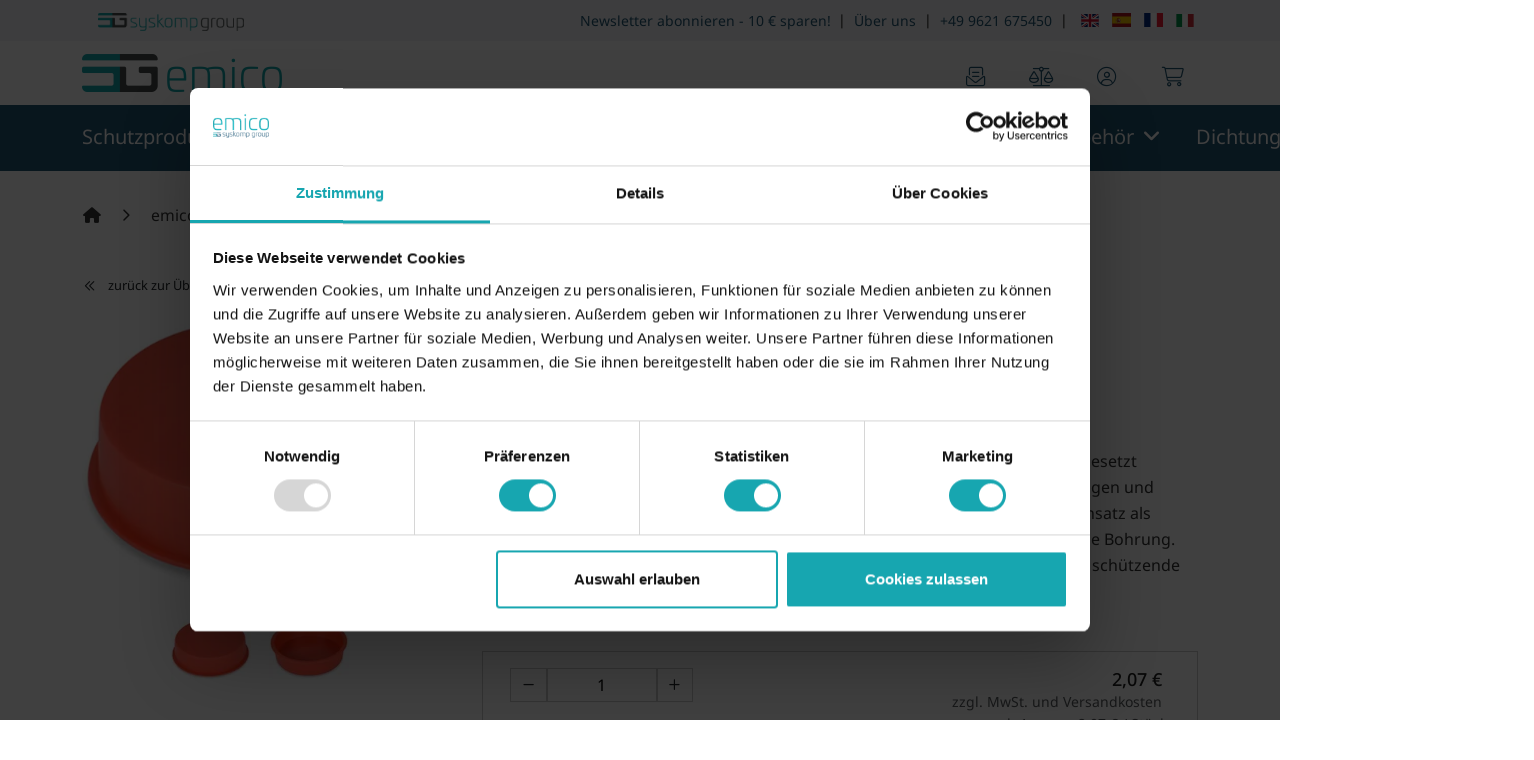

--- FILE ---
content_type: text/html; charset=UTF-8
request_url: https://www.emico.com/de-DE/emico/schutzprodukte/kappen/konische-kappen/stopfen-800-861-ldpe-rot-300002215
body_size: 16196
content:
<!DOCTYPE html><html lang="de-DE"><head> <meta name="csrf-token" content="tyDb0Z8WzIuBx19LS5tzda7NunaMIHMcgtciJ5sb"> <meta name="viewport" content="width=device-width, initial-scale=1, shrink-to-fit=no, user-scalable=0"> <script type="application/ld+json">{"@context":"https:\/\/schema.org","@type":"BreadcrumbList","itemListElement":[{"@type":"ListItem","position":1,"item":{"@id":"https:\/\/www.emico.com\/de-DE","name":"Startseite","image":null}},{"@type":"ListItem","position":2,"item":{"@id":"https:\/\/www.emico.com\/de-DE\/emico","name":"emico","image":null}},{"@type":"ListItem","position":3,"item":{"@id":"https:\/\/www.emico.com\/de-DE\/emico\/schutzprodukte","name":"Schutzprodukte","image":null}},{"@type":"ListItem","position":4,"item":{"@id":"https:\/\/www.emico.com\/de-DE\/emico\/schutzprodukte\/kappen","name":"Kappen","image":null}},{"@type":"ListItem","position":5,"item":{"@id":"https:\/\/www.emico.com\/de-DE\/emico\/schutzprodukte\/kappen\/konische-kappen","name":"Konische Kappen","image":null}},{"@type":"ListItem","position":6,"item":{"@id":"https:\/\/www.emico.com\/de-DE\/emico\/schutzprodukte\/kappen\/konische-kappen\/stopfen-800-861-ldpe-rot-300002215","name":"konische Kappen \/ Stopfen 80,0-86,1","image":null}}]}</script> <link rel="stylesheet" href="/vendor/theme.modern/css/main.css?id=260a9db1e2382c249b9d"> <title>konische Kappen / Stopfen 80,0-86,1, LDPE, rot | emico</title><meta charset="utf-8"><meta name="viewport" content="width=device-width, initial-scale=1, shrink-to-fit=no, user-scalable=0"><link rel="alternate" hreflang="de" href="https://www.emico.com/de-DE/emico/schutzprodukte/kappen/konische-kappen/stopfen-800-861-ldpe-rot-300002215"><link rel="alternate" hreflang="en" href="https://www.emico.com/en-DE/emico/protective-products/caps/tapered-caps/plugs-800-861-ldpe-red-300002215"><link rel="alternate" hreflang="fr" href="https://www.emico.com/fr-DE/emico/produits-protecteurs/capuchons/capuchons-coniques/bouchons-800-861-ldpe-rouge-300002215"><link rel="alternate" hreflang="it" href="https://www.emico.com/it-DE/emico/articoli-di-protezione/cappe/cappucci/tappi-conici-800-861-ldpe-rosso-300002215"><link rel="alternate" hreflang="es" href="https://www.emico.com/es-DE/emico/productos-de-proteccion/tapas/capuchones-conicos-800-861-ldpe-rojo-300002215"><link rel="alternate" hreflang="x-default" href="https://www.emico.com/de-DE/emico/schutzprodukte/kappen/konische-kappen/stopfen-800-861-ldpe-rot-300002215"><link rel="icon" sizes="16x16" href="https://images.intellishop.cloud/ee8dc5baace9db42/J2COP8P-UWDVP9g0x8Oa1cY0nEBiiYanD8LRoEcwy74/rs:fit:16:16:true/czM6Ly9pbnRlbGxpc2hvcC1zeXNrb21wLWxpdmUtcHVibGljL2FwcC9tZWRpYS1saWJyYXJ5LzJiLzVhLzJiNWEyYzEwM2E4MDkxMzg1Zjk4NTVhMDczMDYyOTNlZDlkMGIxZjAucG5n.webp?v=1714117615" type="image/png"><link rel="shortcut icon" sizes="16x16" href="https://images.intellishop.cloud/ee8dc5baace9db42/J2COP8P-UWDVP9g0x8Oa1cY0nEBiiYanD8LRoEcwy74/rs:fit:16:16:true/czM6Ly9pbnRlbGxpc2hvcC1zeXNrb21wLWxpdmUtcHVibGljL2FwcC9tZWRpYS1saWJyYXJ5LzJiLzVhLzJiNWEyYzEwM2E4MDkxMzg1Zjk4NTVhMDczMDYyOTNlZDlkMGIxZjAucG5n.webp?v=1714117615" type="image/png"><link rel="icon" sizes="16x16" href="https://images.intellishop.cloud/ee8dc5baace9db42/J2COP8P-UWDVP9g0x8Oa1cY0nEBiiYanD8LRoEcwy74/rs:fit:16:16:true/czM6Ly9pbnRlbGxpc2hvcC1zeXNrb21wLWxpdmUtcHVibGljL2FwcC9tZWRpYS1saWJyYXJ5LzJiLzVhLzJiNWEyYzEwM2E4MDkxMzg1Zjk4NTVhMDczMDYyOTNlZDlkMGIxZjAucG5n.webp?v=1714117615" type="image/png"><link rel="icon" sizes="32x32" href="https://images.intellishop.cloud/ee8dc5baace9db42/s-9IUsMpF6JGYGazYuBISanHmiqTlTIvHr3YYYPGyxY/rs:fit:32:32:true/czM6Ly9pbnRlbGxpc2hvcC1zeXNrb21wLWxpdmUtcHVibGljL2FwcC9tZWRpYS1saWJyYXJ5LzJiLzVhLzJiNWEyYzEwM2E4MDkxMzg1Zjk4NTVhMDczMDYyOTNlZDlkMGIxZjAucG5n.webp?v=1714117615" type="image/png"><link rel="apple-touch-icon" sizes="180x180" href="https://images.intellishop.cloud/ee8dc5baace9db42/R8rkor4cC3bX9G6t8SWa56ahQTiKupJeCjMyG9tLfzg/rs:fit:180:180:true/czM6Ly9pbnRlbGxpc2hvcC1zeXNrb21wLWxpdmUtcHVibGljL2FwcC9tZWRpYS1saWJyYXJ5LzJiLzVhLzJiNWEyYzEwM2E4MDkxMzg1Zjk4NTVhMDczMDYyOTNlZDlkMGIxZjAucG5n.webp?v=1714117615" type="image/png"><link rel="apple-touch-icon" sizes="120x120" href="https://images.intellishop.cloud/ee8dc5baace9db42/jImkwO3ZnnJ2w-Ve5Xjh8DikUKbHe_YlKWXFzuWpRAA/rs:fit:120:120:true/czM6Ly9pbnRlbGxpc2hvcC1zeXNrb21wLWxpdmUtcHVibGljL2FwcC9tZWRpYS1saWJyYXJ5LzJiLzVhLzJiNWEyYzEwM2E4MDkxMzg1Zjk4NTVhMDczMDYyOTNlZDlkMGIxZjAucG5n.webp?v=1714117615" type="image/png"><link rel="apple-touch-icon" sizes="152x152" href="https://images.intellishop.cloud/ee8dc5baace9db42/UjKx79APlRm6d052XnuZ0LJPo5usAmMa0whxppKAHv0/rs:fit:152:152:true/czM6Ly9pbnRlbGxpc2hvcC1zeXNrb21wLWxpdmUtcHVibGljL2FwcC9tZWRpYS1saWJyYXJ5LzJiLzVhLzJiNWEyYzEwM2E4MDkxMzg1Zjk4NTVhMDczMDYyOTNlZDlkMGIxZjAucG5n.webp?v=1714117615" type="image/png"><link rel="apple-touch-icon" sizes="167x167" href="https://images.intellishop.cloud/ee8dc5baace9db42/dmZB-CuRDS3nMVaUYB_0N_FW828NgA6p2F6ep7NaYPE/rs:fit:167:167:true/czM6Ly9pbnRlbGxpc2hvcC1zeXNrb21wLWxpdmUtcHVibGljL2FwcC9tZWRpYS1saWJyYXJ5LzJiLzVhLzJiNWEyYzEwM2E4MDkxMzg1Zjk4NTVhMDczMDYyOTNlZDlkMGIxZjAucG5n.webp?v=1714117615" type="image/png"><style >:root{	--is-bs-info: #215673;	--is-divider: default;	--is-bs-danger: #D80000;	--is-bs-success: #00B11C;	--is-bs-warning: #215673;	--is-link-color: #215673;	--is-sb-b-color: #FFFFFF;	--is-sb-bg-color: #DFDFDF;	--is-sr-bg-color: #FFFFFF;	--is-bs-font-info: #FFFFFF;	--is-h1-font-size: 24px;	--is-h2-font-size: 20px;	--is-h3-font-size: 18px;	--is-h4-font-size: 16px;	--is-h5-font-size: 16px;	--is-cards-b-color: #DDDDDD;	--is-h1-font-color: #215674;	--is-h2-font-color: #17A6B0;	--is-h3-font-color: #1F1F1F;	--is-h4-font-color: #1F1F1F;	--is-h5-font-color: #1F1F1F;	--is-primary-color: #215673;	--is-sb-text-color: #1F1F1F;	--is-sr-link-color: #215674;	--is-sr-text-color: #1F1F1F;	--is-base-font-size: 15.75px;	--is-bs-font-danger: #FFFFFF;	--is-tertiary-color: #1A93CA;	--is-bs-font-success: #FFFFFF;	--is-bs-font-warning: #FFFFFF;	--is-bubble-bg-color: #215673;	--is-footer-bg-color: #F3F4F6;	--is-secondary-color: #006EA0;	--is-base-font-family: sans-serif;	--is-bold-font-weight: 400;	--is-footer-font-size: 16px;	--is-bubble-text-color: #FFFFFF;	--is-info-btn-bg-color: #00ABD5;	--is-sr-product-images: 1;	--is-primary-color-text: #FFFFFF;	--is-sb-icon-text-color: #215674;	--is-sub-menu-font-size: 16px;	--is-bubble-border-color: #FFFFFF;	--is-danger-btn-bg-color: #C50000;	--is-header-top-bg-color: #FFFFFF;	--is-info-btn-text-color: #FFFFFF;	--is-main-menu-font-size: 20px;	--is-tertiary-color-text: #FFFFFF;	--is-header-top-alignment: flex-end;	--is-header-top-text-size: 14px;	--is-primary-btn-bg-color: #0E9CA6;	--is-secondary-color-text: #FFFFFF;	--is-success-btn-bg-color: #007D88;	--is-warning-btn-bg-color: #0E9CA6FF;	--is-danger-btn-text-color: #FFFFFF;	--is-header-top-link-color: #215674;	--is-header-top-text-color: #1F1F1F;	--is-info-btn-border-color: #FFFFFF;	--is-tertiary-btn-bg-color: #195370;	--is-footer-bottom-bg-color: #F3F4F6;	--is-footer-menu-item-space: my-2;	--is-footer-menu-link-color: #215673;	--is-footer-menu-text-color: #1F1F1F;	--is-primary-btn-text-color: #FFFFFF;	--is-search-flyout-position: centered;	--is-secondary-btn-bg-color: #195370;	--is-success-btn-text-color: #FFFFFF;	--is-warning-btn-text-color: #FFFFFF;	--is-danger-btn-border-color: #FFFFFF;	--is-footer-bottom-alignment: flex-start;	--is-tertiary-btn-text-color: #FFFFFF;	--is-footer-bottom-link-color: #215673;	--is-footer-bottom-text-color: #1F1F1F;	--is-primary-btn-border-color: #0E9CA6;	--is-secondary-btn-text-color: #FFFFFF;	--is-success-btn-border-color: #FFFFFF;	--is-warning-btn-border-color: #FFFFFF;	--is-footer-menu-margin-bottom: mb-2;	--is-sb-placeholder-text-color: #747474;	--is-tertiary-btn-border-color: #195370;	--is-primary-btn-bg-color-hover: #464C4C;	--is-secondary-btn-border-color: #195370;	--is-primary-btn-text-color-hover: #FFFFFF;	--is-secondary-btn-bg-color-hover: #464C4C;	--is-active-checkout-steps-bg-color: #0E9CA6;	--is-primary-btn-border-color-hover: #464C4C;	--is-secondary-btn-text-color-hover: #FFFFFF;	--is-active-checkout-steps-text-color: #FFFFFF;	--is-disabled-checkout-steps-bg-color: #464C4C;	--is-secondary-btn-border-color-hover: #464C4C;	--is-active-checkout-steps-border-color: #0E9CA6;	--is-disabled-checkout-steps-text-color: #FFFFFF;	--is-disabled-checkout-steps-border-color: #464C4C;
}</style><script >window.sentry_configuration = {"enabled":false};</script><script> window.dataLayer = window.dataLayer || []; </script> <script> (function(w,d,s,l,i){w[l]=w[l]||[];w[l].push({'gtm.start': new Date().getTime(),event:'gtm.js'}); var f=d.getElementsByTagName(s)[0], j=d.createElement(s),dl=l!='dataLayer'?'&l='+l:''; j.async=true;j.src= 'https://www.googletagmanager.com/gtm.js?id='+i+dl;f.parentNode.insertBefore(j,f); })(window,document,'script','dataLayer','GTM-5V3SBKT'); </script><meta name="description" content="konische Kappen / Stopfen 80,0-86,1, LDPE, rot auf emico.com. Qualität seit 30 Jahren ✓ Schneller Versand ✓ Jetzt bestellen!"><meta name="twitter:card" content="summary"><meta name="twitter:url" content="https://www.emico.com/de-DE/emico/schutzprodukte/kappen/konische-kappen/stopfen-800-861-ldpe-rot-300002215"><meta name="twitter:image" content="https://intellishop.sirv.com/Syskomp/004_Schutzkappe_rot_1.jpg?h=400&w=400"><meta name="twitter:title" content="konische Kappen / Stopfen 80,0-86,1, LDPE, rot"><meta name="twitter:description" content="konische Kappen / Stopfen 80,0-86,1, LDPE, rot auf emico.com. Qualität seit 30 Jahren ✓ Schneller Versand ✓ Jetzt bestellen!"><meta property="og:type" content="og:thing"><meta property="og:title" content="konische Kappen / Stopfen 80,0-86,1, LDPE, rot"><meta property="og:image" content="https://intellishop.sirv.com/Syskomp/004_Schutzkappe_rot_1.jpg?h=400&w=400"><meta property="og:description" content="konische Kappen / Stopfen 80,0-86,1, LDPE, rot auf emico.com. Qualität seit 30 Jahren ✓ Schneller Versand ✓ Jetzt bestellen!"><meta property="og:url" content="https://www.emico.com/de-DE/emico/schutzprodukte/kappen/konische-kappen/stopfen-800-861-ldpe-rot-300002215"><meta property="og:locale" content="de_DE"><script type="application/ld+json">{"@context":"https:\/\/schema.org","@type":"Product","name":"konische Kappen \/ Stopfen 80,0-86,1, LDPE, rot","image":"https:\/\/intellishop.sirv.com\/Syskomp\/004_Schutzkappe_rot_1.jpg?h=400&w=400","description":"konische Kappen \/ Stopfen 80,0-86,1, LDPE, rot auf emico.com. Qualit\u00e4t seit 30 Jahren \u2713 Schneller Versand \u2713 Jetzt bestellen!","url":"https:\/\/www.emico.com\/de-DE\/emico\/schutzprodukte\/kappen\/konische-kappen\/stopfen-800-861-ldpe-rot-300002215","offers":[{"@type":"Offer","price":"0.7015","priceCurrency":"EUR","url":"https:\/\/www.emico.com\/de-DE\/emico\/schutzprodukte\/kappen\/konische-kappen\/stopfen-800-861-ldpe-rot-300002215","eligibleQuantity":{"@type":"QuantitativeValue","minValue":100},"availability":"https:\/\/schema.org\/InStock"},{"@type":"Offer","price":"0.9120","priceCurrency":"EUR","url":"https:\/\/www.emico.com\/de-DE\/emico\/schutzprodukte\/kappen\/konische-kappen\/stopfen-800-861-ldpe-rot-300002215","eligibleQuantity":{"@type":"QuantitativeValue","minValue":50},"availability":"https:\/\/schema.org\/InStock"},{"@type":"Offer","price":"1.3670","priceCurrency":"EUR","url":"https:\/\/www.emico.com\/de-DE\/emico\/schutzprodukte\/kappen\/konische-kappen\/stopfen-800-861-ldpe-rot-300002215","eligibleQuantity":{"@type":"QuantitativeValue","minValue":25},"availability":"https:\/\/schema.org\/InStock"},{"@type":"Offer","price":"1.8300","priceCurrency":"EUR","url":"https:\/\/www.emico.com\/de-DE\/emico\/schutzprodukte\/kappen\/konische-kappen\/stopfen-800-861-ldpe-rot-300002215","eligibleQuantity":{"@type":"QuantitativeValue","minValue":10},"availability":"https:\/\/schema.org\/InStock"},{"@type":"Offer","price":"2.0690","priceCurrency":"EUR","url":"https:\/\/www.emico.com\/de-DE\/emico\/schutzprodukte\/kappen\/konische-kappen\/stopfen-800-861-ldpe-rot-300002215","eligibleQuantity":{"@type":"QuantitativeValue","minValue":1},"availability":"https:\/\/schema.org\/InStock"}]}</script><meta name="page-type" content="product-detail"> <link rel="canonical" href="https://www.emico.com/de-DE/emico/schutzprodukte/kappen/konische-kappen/stopfen-800-861-ldpe-rot-300002215"> <link rel="stylesheet" href="/css/main.css?id=28c01fed8ee8390083c122d75c2c3d65"> <script src="/js/app.js?id=561f9be7ed3d77a5517fac4c95d4f294" defer></script> <script src="https://scripts.sirv.com/sirv.js" defer></script> <link rel="preconnect" href="https://scripts.sirv.com" crossorigin> <link rel="preconnect" href="https://intellishop.sirv.com" crossorigin> <link rel="dns-prefetch" href="https://scripts.sirv.com"> <link rel="dns-prefetch" href="https://intellishop.sirv.com"></head><body class="emico"> <script> function gtmPush() { } addEventListener("load", gtmPush); </script> <noscript> <iframe src="https://www.googletagmanager.com/ns.html?id=GTM-5V3SBKT" height="0" width="0" style="display:none;visibility:hidden" ></iframe> </noscript> <header class="is-header" id="is-header"> <nav class="visually-hidden" aria-label="SkipNavigation"> <a href="#main-content">Springe zu Hauptinhalt</a> <a href="#is-header">Springe zum Header</a> <a href="#is-footer">Springe zum Footer</a> <a href="#mainMenu">Springe zum Hauptmenu</a> <a href="#main-search-input">Springe zur Suche</a> </nav> <div class="container-fluid is-header-top"> <div class="container d-none d-lg-block"> <div class="row"> <div class="col-12 d-flex"> <div class="d-flex align-items-center"> <span class="pb-3px pt-1 me-3"> </span> </div> <div class="d-flex align-items-center"> <a href="https://www.syskomp-group.com/de"> <img src="/images/syskomp-logo-small.png" alt="Syskomp Group Logo" style="width:146px;height: 18px;"> </a> </div> <div class="d-flex flex-grow-1 align-items-center is-header-top-items"> <a href="https://www.emico.com/de-DE/seite/newsletter-anmeldung" target="_blank" class="pt-1 pb-3px text-decoration-none" > Newsletter abonnieren - 10 € sparen! </a> <span class="mx-0 mx-lg-2"> | </span> <a href="https://www.emico.com/de-DE/seite/ueber-uns" target="_self" class="pt-1 pb-3px text-decoration-none" > Über uns </a> <span class="mx-0 mx-lg-2"> | </span> <a href="tel:+499621675450" target="_self" class="pt-1 pb-3px text-decoration-none" > +49 9621 675450 </a> <span class="mx-0 mx-lg-2"> | </span> <div class="dropdown shop-selector"> <ul class="language_selector"> <li> <a href="#" class="" data-value="en" data-name="_language" title="English"> <span class="flag-icon flag-icon-gb me-1"></span> </a> </li> <li> <a href="#" class="" data-value="es" data-name="_language" title="español"> <span class="flag-icon flag-icon-es me-1"></span> </a> </li> <li> <a href="#" class="" data-value="fr" data-name="_language" title="français"> <span class="flag-icon flag-icon-fr me-1"></span> </a> </li> <li> <a href="#" class="" data-value="it" data-name="_language" title="italiano"> <span class="flag-icon flag-icon-it me-1"></span> </a> </li> </ul> </div> </div> </div> </div> </div> </div> <div class="container py-2 position-relative is-header__main"> <div class="row align-items-center"> <div class="d-flex justify-content-end d-lg-none"> </div> <div class="col-4 col-md-6 col-lg-3 search-rise "> <a href="https://www.emico.com/de-DE" class="is-main-logo-wrap" id="top"> <img class="img-fluid " src="https://images.intellishop.cloud/ee8dc5baace9db42/tcWVU0S7N9Z3TKSgJydB9_JzYg_Y8NbFAvGKUEzSavE/czM6Ly9pbnRlbGxpc2hvcC1zeXNrb21wLWxpdmUtcHVibGljL2FwcC9tZWRpYS1saWJyYXJ5L2RiL2I0L2RiYjQ3YmZlZGVmYjYyZmQ1OTZkZTBhNTI2OGY4ZTljZTJhZjBiOTAucG5n?v=1753782836" alt="emico" title="emico" loading="lazy"> </a></div> <div class="col is-main-search"> <div class="is-main-search__results --flyout-centered" data-role="main-search-results"
> <div class="is-backdrop" data-role="panelBackground"></div> <template aria-hidden="true" data-role="main-search-results__empty"> <div class="d-flex align-items-center justify-content-center py-5">Es gibt keine Treffer zu Ihrer Suche</div> </template> <template aria-hidden="true" data-role="quicksearch.header"> <small class="mb-3 d-block text-muted">${title}</small> </template> <template aria-hidden="true" data-role="quicksearch.item"> <a href="\${url}" class="py-2 d-block" tabindex="0"> <div class="text-truncate" data-role="quicksearch-item-label">\${components.SimpleHighlight(name)}</div> </a> </template> <template aria-hidden="true" data-role="quicksearch.empty-item"> <p>${text}</p> </template> <template aria-hidden="true" data-role="quicksearch.suggestions.header"> <small class="mb-3 d-block text-muted">Passende Suchvorschläge</small> </template> <template aria-hidden="true" data-role="quicksearch.suggestions.item"> <a href="${url}" class="py-2 d-block" tabindex="0"> <div class="text-truncate" data-role="quicksearch-item-label">\${components.SimpleHighlight(name)}</div> </a> </template> <template aria-hidden="true" data-role="quicksearch.categories.headers"> <small class="mb-3 d-block text-muted">Passende Kategorien</small> </template> <template aria-hidden="true" data-role="quicksearch.categories.item"> <a href="${url}" class="py-2 d-block d-block is-main-search__results__title"> <div class="text-truncate" data-role="quicksearch-item-label">\${components.SimpleHighlight(name)}</div> </a> </template> <template aria-hidden="true" data-role="quicksearch.products.header"> <small class="mb-3 d-block text-muted">Produkte zu Ihrer Suche</small> </template> <template aria-hidden="true" data-role="quicksearch.products.footer"> <span class="m-2 btn btn-primary btn-md d-inline-block" role="button" data-target="quickSearchForm" onclick="this.dispatchEvent(new CustomEvent('submit-search-form', {bubbles: true}))"> Suchergebnisse anzeigen </span> </template> <template aria-hidden="true" data-role="quicksearch.products.item"> <a href="${url}" class="d-flex align-items-center border-bottom p-3"> <span class="d-inline-flex align-items-center justify-content-center is-image-thumbnail-sm me-2"> <i class="${image ? &#039;d-none&#039; : &#039;is-icon&#039;} far fa-fw fa-image fa-md"></i> <img loading="lazy" class="${image ? &#039;img-fluid me-2&#039; : &#039;d-none&#039;}" alt="${name}" src="${image}"> </span> <div data-role="quicksearch-item-label" class="flex-grow-1"> <div>\${components.SimpleHighlight(name)}</div> <div style="color:#333;">${second_name}</div> <div><small class="text-muted">${material_number}</small></div> </div> <div class="flex-grow-0">${price}</div> </a> </template> <template aria-hidden="true" data-role="quicksearch.pages.header"> <small class="mb-3 d-block text-muted">Seiten zu Ihrer Suche</small> </template> <template aria-hidden="true" data-role="quicksearch.pages.item"> <a href="${url}" class="py-2 d-block is-main-search__results__title" tabindex="0"> <div class="text-truncate" data-role="quicksearch-item-label">\${components.SimpleHighlight(title)}</div> </a> </template></div> <div class="is-main-search-box --rounded"> <div id="quickSearch" class="w-100" data-role="quick-search" data-action="https://www.emico.com/de-DE/search" data-submit-icon-position="right" aria-placeholder="Suche nach Produktname, Artikelnummer, etc." aria-valuemin="3" aria-errormessage="Das Suchergebnis konnte nicht geladen werden." data-input-help-text="Sie müssen bei der Suche mindestens 3 Zeichen eingeben..." data-clear-button-title="Löschen" data-submit-button-title="Suchwörter abschicken" data-auto-focus="1" role="search" > </div> </div> </div> <div class="col-8 col-md-6 col-lg-auto d-inline-flex justify-content-end align-items-center search-rise"> <div class="is-main-actions flex-grow-1 row align-items-center justify-content-end pt-lg-2 d-none d-lg-flex gx-xl-3"> <div class="col top_icon_bar_item"
> <a class="btn btn-icon-light p-2" title="Kontakt" href="https://www.emico.com/de-DE/contact"> <span class="d-inline-flex align-items-center position-relative"> <i class="is-icon fal fa-fw fa-envelope-open-text fa-md"></i> </span> <span class="mt-1 d-none d-xxl-block">Kontakt</span> </a></div><div class="col d-flex justify-content-center"
> <a class="btn btn-icon-light p-2 is-has-counter-bubble--top-right" title="Produktvergleich" href="https://www.emico.com/de-DE/products/compare"> <span class="d-inline-flex align-items-center position-relative"> <i class="is-icon fal fa-fw fa-balance-scale fa-md"></i> <span class="is-counter-bubble visually-hidden" id="compare-counter" > 0 </span> </span> <span class="mt-1 d-none d-xxl-block">Produktvergleich</span> </a></div> <div class="col d-flex justify-content-center" > <div class="dropdown"> <a id="dropdownMenuButton" data-bs-toggle="dropdown" data-bs-auto-close="outside" class="btn btn-icon-light p-2" title="Anmelden" aria-haspopup="true" aria-expanded="false" role="button" href="#"> <span class="d-inline-flex align-items-center position-relative"> <i class="is-icon fal fa-fw fa-user-circle fa-md"></i> </span> <span class="mt-1 d-none d-xxl-block">Anmelden</span> </a> <div class="dropdown-menu dropdown-menu--lg" id="login-dropdown-menu" role="button"> <form class="px-4 py-3 needs-validation customer-menu-form" action="https://www.emico.com/de-DE/login" method="post"> <input type="hidden" name="_token" value="tyDb0Z8WzIuBx19LS5tzda7NunaMIHMcgtciJ5sb" autocomplete="off"> <div id="customer-menu-errors"></div> <div class="mb-3"> <label class="form-label" for="input-loginHeader-desktop-email"> E-Mail Adresse </label> <input class="form-control " id="input-loginHeader-desktop-email" name="email" type="email" placeholder="Bitte geben Sie Ihre E-Mail Adresse ein" value="" required aria-label="E-Mail Adresse" /> </div> <div class="mb-3"> <label class="form-label" for="input-loginHeader-desktop-password"> Passwort </label> <div class="input-group"> <input class="form-control " id="input-loginHeader-desktop-password" name="password" type="password" placeholder="Bitte geben Sie Ihr Passwort ein" required aria-label="Bitte geben Sie Ihr Passwort ein" /> <button class="btn btn-secondary is-no-border-radius no-icon is-min-width-auto show-pass-btn btn-lg" aria-label="Passwort anzeigen" data-aria-label-show="Passwort anzeigen" data-aria-label-hide="Passwort verbergen" type="button"> <i aria-hidden="true" class="fas fa-fw fa-eye"></i></button> </div> </div> <div class="mb-3"> <div class="form-check"> <input name="remember" type="checkbox" class="form-check-input" id="remember-desktop" aria-label="Anmeldedaten speichern"> <label class="form-check-label" for="remember-desktop"> Anmeldedaten speichern </label> </div> </div> <button class="w-100 btn btn-primary btn-lg" type="submit"> Anmelden</button> </form> <div class="dropdown-divider"></div> <a class="dropdown-item" href="https://www.emico.com/de-DE/registration/start" aria-label="Noch kein Konto? Jetzt registrieren"> Noch kein Konto? Jetzt registrieren </a> <a class="dropdown-item" href="https://www.emico.com/de-DE/password/reset" aria-label="Passwort vergessen?"> Passwort vergessen? </a> </div></div> </div><div class="col d-flex justify-content-center"
> <a id="mini-cart-btn" aria-controls="offcanvasMiniCart" data-bs-toggle="offcanvas" data-bs-target="#offcanvasMiniCart" class="btn btn-icon-light p-2 is-has-counter-bubble--top-right" title="Warenkorb" href="#"> <span class="d-inline-flex align-items-center position-relative"> <i class="is-icon fal fa-fw fa-shopping-cart fa-md"></i> <span class="cart-counter is-counter-bubble visually-hidden" id="cart-counter" > 0 </span> </span> <span class="mini-cart-btn mt-1 d-none d-xxl-block">Warenkorb</span> </a></div> </div> <div class="d-inline-flex align-items-center d-lg-none"> <div class="dropdown shop-selector"> <ul class="language_selector"> <li> <a href="#" class="" data-value="en" data-name="_language" title="English"> <span class="flag-icon flag-icon-gb me-1"></span> </a> </li> <li> <a href="#" class="" data-value="es" data-name="_language" title="español"> <span class="flag-icon flag-icon-es me-1"></span> </a> </li> <li> <a href="#" class="" data-value="fr" data-name="_language" title="français"> <span class="flag-icon flag-icon-fr me-1"></span> </a> </li> <li> <a href="#" class="" data-value="it" data-name="_language" title="italiano"> <span class="flag-icon flag-icon-it me-1"></span> </a> </li> </ul> </div> </div> </div> </div> </div> <div data-url="https://www.emico.com/de-DE/product/10310" class="modal fade" id="shopSelectModal" tabindex="-1" aria-labelledby="shopSelectModalLabel" aria-hidden="true"> <div class="modal-dialog modal-lg"> <div class="modal-content"> <div class="modal-header"> <p id="shopSelectModalLabel" class="h5 modal-title shopSelectModalLabel" >Sprache wählen</p> <button class="btn-close" type="button" aria-label="Schließen" data-bs-dismiss="modal"></button> </div> <div id="shopSelectModal-error-box" style="display:none;" class="alert alert-danger fade show mb-0" role="alert"> <div class="ps-2"> </div> </div> <div class="modal-body"> <form action="https://www.emico.com/shop-select" method="post"> <input type="hidden" id="redirect" name="redirect"> <input type="hidden" id="selectedValue" name="shopRuntime"> </form> <div class="is-shop-select-box__body text-center select-list-for-languages"></div> </div> <div class="modal-footer d-block"> <div class="d-flex flex-column flex-lg-row align-items-lg-start"> <div class="d-flex flex-column flex-lg-row flex-lg-grow-1 align-items-lg-start justify-content-lg-end"> <button data-bs-dismiss="modal" class="btn ms-lg-2 save-new-tenant btn btn-primary btn-lg" type="button"> Bestätigen</button> </div> </div></div> </div> </div></div> <div data-url="https://www.emico.com/de-DE/product/10310" class="modal fade" id="runtimeChangeModal" tabindex="-1" aria-labelledby="runtimeChangeModalLabel" aria-hidden="true"> <div class="modal-dialog modal-lg"> <div class="modal-content"> <div class="modal-header"> <p id="runtimeChangeModalLabel" class="h5 modal-title shopSelectModalLabel" >Achtung</p> <button class="btn-close" type="button" aria-label="Schließen" data-bs-dismiss="modal"></button> </div> <div id="runtimeChangeModal-error-box" style="display:none;" class="alert alert-danger fade show mb-0" role="alert"> <div class="ps-2"> </div> </div> <div class="modal-body"> Achtung, die folgenden Produkte haben keinen Preis in der von Ihnen ausgewählten Währung und müssen aus dem Warenkorb entfernt werden. <ul id="runtimeChangeModalContent" class="my-2 border-top"></ul> </div> <form action="https://www.emico.com/shop-select" method="post"> <input type="hidden" name="key"> <input type="hidden" name="value"> <div class="modal-footer d-block"> <div class="d-flex flex-column flex-lg-row align-items-lg-start"> <div class="d-flex flex-column flex-lg-row flex-lg-grow-1 align-items-lg-start justify-content-lg-end"> <button data-bs-dismiss="modal" class="btn ms-lg-2 btn btn-primary btn-lg" id="changeRuntime" type="button"> Bestätigen</button> </div> </div></div> </form> </div> </div></div> <div class="offcanvas offcanvas-end is-minicart" tabindex="-1" id="offcanvasMiniCart" aria-labelledby="offcanvasMiniCartLabel"> <div class="offcanvas-header p-4 border-bottom"> <p id="offcanvasMiniCartLabel" class="h3 offcanvas-title">Warenkorb</p> <button type="button" class="btn-close text-reset" data-bs-dismiss="offcanvas" aria-label="Schließen"></button> </div> <div class="offcanvas-body px-4" id="miniCartBody"> </div> <div class="offcanvas-footer p-4"> <div class="d-flex mb-3 pb-3 border-bottom"> <div class="flex-grow-1 h6 mb-0">Gesamtsumme</div> <div class="flex-grow-1 text-end"> <span id="miniCartTotal"></span> </div> </div> <button class="w-100 mb-3 btn btn-secondary btn-lg" data-bs-dismiss="offcanvas" type="button"> Weiter einkaufen</button> <a class="w-100 btn btn-primary btn-lg" href="https://www.emico.com/de-DE/cart"> Zum Warenkorb</a> </div></div> <div class="offcanvas offcanvas-end is-minicart" tabindex="-1" id="offcanvasRequestMiniCart" aria-labelledby="offcanvasMiniCartLabel"> <div class="offcanvas-header"> <h5 id="offcanvasMiniCartLabel" class="offcanvas-title">Anfrage Warenkorb</h5> <button type="button" class="btn-close text-reset" data-bs-dismiss="offcanvas" aria-label="Close"></button> </div> <div class="offcanvas-body px-0" id="requestMiniCartBody"> </div> <div class="offcanvas-footer p-3"> <button class="w-100 mb-3 btn btn-secondary btn-lg" data-bs-dismiss="offcanvas" type="button"> Weiter einkaufen</button> <a class="w-100 btn btn-primary btn-lg" href="https://www.emico.com/de-DE/request-cart"> Weiter zur Anfrage</a> </div></div> </header><div class="is-bg-primary is-main-navigation-bar is-js-main-navigation-bar sticky" id="sticky-main-bar"> <nav class="container d-flex align-items-center" aria-label="Hauptmenü"> <div class="is-offcanvas--main-nav is-offcanvas--menu offcanvas offcanvas-start mobile-only" tabindex="-1" id="offcanvasMenu" aria-labelledby="main-menu-headline" role="navigation" > <div class="offcanvas-header has-back-button align-items-center d-lg-none"> <i class="js-offcanvas-menu-back is-icon d-inline-block far fas fa-fw fa-angle-left fa-md"></i> <p class="h5 offcanvas-title text-truncate" id="main-menu-headline" data-main-title="Menü">Menü</p> <button type="button" class="btn-close text-reset" data-bs-dismiss="offcanvas" aria-label="Schließen"></button> </div> <div class="offcanvas-body p-0"> <div class="is-main-navigation d-block d-lg-flex " id="is-main-navigation"> <div class="row flex-nowrap fill-width flex-grow-1"> <div class="col-lg-9 is-main-navigation-bar__main-menu-wrap position-relative" id="mainMenuWrap"> <div id="mainMenuStickySearchWrap" class="main-menu-sticky-search-wrap fill-height align-items-center" aria-hidden="true"> <div class="is-main-search-box --rounded flex-grow-1" aria-hidden="true"> <div id="quickSearch-stickyHeader" class="w-100" data-role="quick-search" data-action="https://www.emico.com/de-DE/search" data-submit-icon-position="right" aria-placeholder="Suche nach Produktname, Artikelnummer, etc." aria-valuemin="3" aria-errormessage="Das Suchergebnis konnte nicht geladen werden." data-input-help-text="Sie müssen bei der Suche mindestens 3 Zeichen eingeben..." data-clear-button-title="Löschen" data-submit-button-title="Suchwörter abschicken" data-auto-focus="" role="search" > </div> </div> </div> <ul class="is-nav-list is-offcanvas-menu offcanvas-level-0 offcanvas-level-active-0 d-lg-flex" data-active="0" data-items-lg="5" data-items-xl="6" data-items-xxl="7" id="mainMenu" data-title="Menü" data-titles="[]"> </ul> </div> <div class="col-lg-3 d-flex align-items-center is-main-navigation-bar__sticky-header-action-bar"> <div class="row flex-grow-1 flex-nowrap pe-lg-2 d-none sticky-header-action-bar" data-role="sticky-header-action-bar"> <div class="col px-lg-0 d-flex justify-content-center is-main-navigation-bar__search-action" aria-expanded="false" aria-controls="mainMenuStickySearchWrap" data-role="stickySearchBoxToggle"> <a data-role="open" class="px-lg-0 d-inline-flex align-items-center justify-content-center btn btn-icon-light p-2"> <span class="d-inline-flex align-items-center position-relative"> <i class="is-icon--white is-icon fal fa-fw fa-search fa-md"></i> </span> <span class="mt-1 d-none d-xxl-block"></span> </a> <a data-role="close" class="px-lg-0 d-inline-flex align-items-center justify-content-center btn btn-icon-light p-2"> <span class="d-inline-flex align-items-center position-relative"> <i class="is-icon--white is-icon fal fa-fw fa-times fa-md"></i> </span> <span class="mt-1 d-none d-xxl-block"></span> </a> </div> <div class="col px-lg-0 top_icon_bar_item"
> <a class="px-lg-0 btn btn-icon-light p-2" title="Kontakt" href="https://www.emico.com/de-DE/contact"> <span class="d-inline-flex align-items-center position-relative"> <i class="is-icon--white is-icon fal fa-fw fa-envelope-open-text fa-md"></i> </span> </a></div><div class="col px-lg-0 d-flex justify-content-center"
> <a class="px-lg-0 btn btn-icon-light p-2 is-has-counter-bubble--top-right" title="Produktvergleich" href="https://www.emico.com/de-DE/products/compare"> <span class="d-inline-flex align-items-center position-relative"> <i class="is-icon--white is-icon fal fa-fw fa-balance-scale fa-md"></i> <span class="is-counter-bubble visually-hidden" id="compare-counter" > 0 </span> </span> </a></div> <div class="col px-lg-0 d-flex justify-content-center" > <div class="dropdown"> <a id="dropdownMenuButton" data-bs-toggle="dropdown" data-bs-auto-close="outside" class="px-lg-0 btn btn-icon-light p-2" title="Anmelden" aria-haspopup="true" aria-expanded="false" role="button" href="#"> <span class="d-inline-flex align-items-center position-relative"> <i class="is-icon--white is-icon fal fa-fw fa-user-circle fa-md"></i> </span> </a> <div class="dropdown-menu dropdown-menu--lg" id="login-dropdown-menu" role="button"> <form class="px-4 py-3 needs-validation customer-menu-form" action="https://www.emico.com/de-DE/login" method="post"> <input type="hidden" name="_token" value="tyDb0Z8WzIuBx19LS5tzda7NunaMIHMcgtciJ5sb" autocomplete="off"> <div id="customer-menu-errors"></div> <div class="mb-3"> <label class="form-label" for="input-loginHeader-desktop-stickyHeader-email"> E-Mail Adresse </label> <input class="form-control " id="input-loginHeader-desktop-stickyHeader-email" name="email" type="email" placeholder="Bitte geben Sie Ihre E-Mail Adresse ein" value="" required aria-label="E-Mail Adresse" /> </div> <div class="mb-3"> <label class="form-label" for="input-loginHeader-desktop-stickyHeader-password"> Passwort </label> <div class="input-group"> <input class="form-control " id="input-loginHeader-desktop-stickyHeader-password" name="password" type="password" placeholder="Bitte geben Sie Ihr Passwort ein" required aria-label="Bitte geben Sie Ihr Passwort ein" /> <button class="btn btn-secondary is-no-border-radius no-icon is-min-width-auto show-pass-btn btn-lg" aria-label="Passwort anzeigen" data-aria-label-show="Passwort anzeigen" data-aria-label-hide="Passwort verbergen" type="button"> <i aria-hidden="true" class="fas fa-fw fa-eye"></i></button> </div> </div> <div class="mb-3"> <div class="form-check"> <input name="remember" type="checkbox" class="form-check-input" id="remember-desktop-stickyHeader" aria-label="Anmeldedaten speichern"> <label class="form-check-label" for="remember-desktop-stickyHeader"> Anmeldedaten speichern </label> </div> </div> <button class="w-100 btn btn-primary btn-lg" type="submit"> Anmelden</button> </form> <div class="dropdown-divider"></div> <a class="dropdown-item" href="https://www.emico.com/de-DE/registration/start" aria-label="Noch kein Konto? Jetzt registrieren"> Noch kein Konto? Jetzt registrieren </a> <a class="dropdown-item" href="https://www.emico.com/de-DE/password/reset" aria-label="Passwort vergessen?"> Passwort vergessen? </a> </div></div> </div><div class="col px-lg-0 d-flex justify-content-center"
> <a id="mini-cart-btn" aria-controls="offcanvasMiniCart" data-bs-toggle="offcanvas" data-bs-target="#offcanvasMiniCart" class="px-lg-0 btn btn-icon-light p-2 is-has-counter-bubble--top-right" title="Warenkorb" href="#"> <span class="d-inline-flex align-items-center position-relative"> <i class="is-icon--white is-icon fal fa-fw fa-shopping-cart fa-md"></i> <span class="cart-counter is-counter-bubble visually-hidden" id="cart-counter" > 0 </span> </span> </a></div> </div> </div> </div> </div> </div> </div> </nav> <div class="sticky-action-bar"> <div class="col-sticky px-lg-0 top_icon_bar_item"> <div class="col-sticky px-lg-0 top_icon_bar_item"> <a data-role="stickySearchBoxToggle" class="px-lg-0 btn btn-icon-light p-2 btn btn-icon-light p-2" href="#"> <span class="d-inline-flex align-items-center position-relative"> <i class="is-icon--white is-icon fal fa-fw fa-search fa-md"></i> </span> <span class="mt-1 d-none d-xxl-block"></span> </a> </div> <div class="col-sticky px-lg-0 top_icon_bar_item"
> <a class="px-lg-0 btn btn-icon-light p-2" title="Kontakt" href="https://www.emico.com/de-DE/contact"> <span class="d-inline-flex align-items-center position-relative"> <i class="is-icon--white is-icon fal fa-fw fa-envelope-open-text fa-md"></i> </span> </a></div><div class="col-sticky px-lg-0 d-flex justify-content-center"
> <a class="px-lg-0 btn btn-icon-light p-2 is-has-counter-bubble--top-right" title="Produktvergleich" href="https://www.emico.com/de-DE/products/compare"> <span class="d-inline-flex align-items-center position-relative"> <i class="is-icon--white is-icon fal fa-fw fa-balance-scale fa-md"></i> <span class="is-counter-bubble visually-hidden" id="compare-counter" > 0 </span> </span> </a></div> <div class="col-sticky px-lg-0 d-flex justify-content-center" > <div class="dropdown"> <a id="dropdownMenuButton" data-bs-toggle="dropdown" data-bs-auto-close="outside" class="px-lg-0 btn btn-icon-light p-2" title="Anmelden" aria-haspopup="true" aria-expanded="false" role="button" href="#"> <span class="d-inline-flex align-items-center position-relative"> <i class="is-icon--white is-icon fal fa-fw fa-user-circle fa-md"></i> </span> </a> <div class="dropdown-menu dropdown-menu--lg" id="login-dropdown-menu" role="button"> <form class="px-4 py-3 needs-validation customer-menu-form" action="https://www.emico.com/de-DE/login" method="post"> <input type="hidden" name="_token" value="tyDb0Z8WzIuBx19LS5tzda7NunaMIHMcgtciJ5sb" autocomplete="off"> <div id="customer-menu-errors"></div> <div class="mb-3"> <label class="form-label" for="input-loginHeader-desktop-email"> E-Mail Adresse </label> <input class="form-control " id="input-loginHeader-desktop-email" name="email" type="email" placeholder="Bitte geben Sie Ihre E-Mail Adresse ein" value="" required aria-label="E-Mail Adresse" /> </div> <div class="mb-3"> <label class="form-label" for="input-loginHeader-desktop-password"> Passwort </label> <div class="input-group"> <input class="form-control " id="input-loginHeader-desktop-password" name="password" type="password" placeholder="Bitte geben Sie Ihr Passwort ein" required aria-label="Bitte geben Sie Ihr Passwort ein" /> <button class="btn btn-secondary is-no-border-radius no-icon is-min-width-auto show-pass-btn btn-lg" aria-label="Passwort anzeigen" data-aria-label-show="Passwort anzeigen" data-aria-label-hide="Passwort verbergen" type="button"> <i aria-hidden="true" class="fas fa-fw fa-eye"></i></button> </div> </div> <div class="mb-3"> <div class="form-check"> <input name="remember" type="checkbox" class="form-check-input" id="remember-desktop" aria-label="Anmeldedaten speichern"> <label class="form-check-label" for="remember-desktop"> Anmeldedaten speichern </label> </div> </div> <button class="w-100 btn btn-primary btn-lg" type="submit"> Anmelden</button> </form> <div class="dropdown-divider"></div> <a class="dropdown-item" href="https://www.emico.com/de-DE/registration/start" aria-label="Noch kein Konto? Jetzt registrieren"> Noch kein Konto? Jetzt registrieren </a> <a class="dropdown-item" href="https://www.emico.com/de-DE/password/reset" aria-label="Passwort vergessen?"> Passwort vergessen? </a> </div></div> </div><div class="col-sticky px-lg-0 d-flex justify-content-center"
> <a id="mini-cart-btn" aria-controls="offcanvasMiniCart" data-bs-toggle="offcanvas" data-bs-target="#offcanvasMiniCart" class="px-lg-0 btn btn-icon-light p-2 is-has-counter-bubble--top-right" title="Warenkorb" href="#"> <span class="d-inline-flex align-items-center position-relative"> <i class="is-icon--white is-icon fal fa-fw fa-shopping-cart fa-md"></i> <span class="cart-counter is-counter-bubble visually-hidden" id="cart-counter" > 0 </span> </span> </a></div> </div> </div> <div class="container px-1 d-lg-none "> <nav class="row gx-2 flex-nowrap align-items-center is-mobile-action-row is-hide-overflow-content"> <div class="col-2 d-flex justify-content-center align-items-center position-relative z-index-2 is-bg-primary"> <button class="is-btn-ghost btn px-1 btn btn-mobile-action btn-lg" data-bs-target="#offcanvasMenu" aria-controls="offcanvasMenu" data-bs-toggle="offcanvas" type="button"> <i class="is-icon fas fas fa-fw fa-bars fa-md"></i></button> </div> <div class="is-mobile-action-menu col-10 is-move" data-role="mobile-action-menu" aria-expanded="false"> <div class="is-mobile-action-menu__row row flex-nowrap align-items-center"> <div class="col-12"> <div class="row flex-nowrap gx-2 gx-sm-3 flex-end"> <div class="col-auto d-flex justify-content-center align-items-center"> <button class="is-btn-ghost btn px-2 btn btn-mobile-action btn-lg" data-role="mobileSearchBoxToggle" data-action="open" aria-controls="[data-role=&#039;mobile-action-menu&#039;]" type="button"> <i class="is-icon far fa-fw fa-search fa-md"></i></button> </div> <div class="col-auto d-flex justify-content-center align-items-center"> <a class="btn btn-icon-mobile-action p-2 is-has-counter-bubble--top-right" href="https://www.emico.com/de-DE/products/compare"> <span class="d-inline-flex align-items-center position-relative"> <i class="is-icon is-icon fal fa-fw fa-balance-scale fa-md"></i> <span class="is-counter-bubble visually-hidden" id="compare-counter" > 0 </span> </span> <span class="mt-1 d-none d-xxl-block"></span> </a> </div> <div class="col-auto d-flex justify-content-center align-items-center"> <a class="btn btn-icon-mobile-action p-2" href="https://www.emico.com/de-DE/profile/favorites/index"> <span class="d-inline-flex align-items-center position-relative"> <i class="is-icon is-icon fal fa-fw fa-clipboard-list-check fa-md"></i> </span> <span class="mt-1 d-none d-xxl-block"></span> </a> </div> <div class="col-auto d-flex justify-content-center align-items-center"> <div class="dropdown"> <a id="dropdownMenuButton" data-bs-toggle="dropdown" class="px-1 btn btn-icon-mobile-action p-2"> <span class="d-inline-flex align-items-center position-relative"> <i class="is-icon is-icon fal fa-fw fa-user-circle fa-md"></i> </span> <span class="mt-1 d-none d-xxl-block"></span> </a> <div class="dropdown-menu dropdown-menu--lg" id="login-dropdown-menu" role="button"> <form class="px-4 py-3 needs-validation customer-menu-form" action="https://www.emico.com/de-DE/login" method="post"> <input type="hidden" name="_token" value="tyDb0Z8WzIuBx19LS5tzda7NunaMIHMcgtciJ5sb" autocomplete="off"> <div id="customer-menu-errors"></div> <div class="mb-3"> <label class="form-label" for="input-loginHeader-mobile-email"> E-Mail Adresse </label> <input class="form-control " id="input-loginHeader-mobile-email" name="email" type="email" placeholder="Bitte geben Sie Ihre E-Mail Adresse ein" value="" required aria-label="E-Mail Adresse" /> </div> <div class="mb-3"> <label class="form-label" for="input-loginHeader-mobile-password"> Passwort </label> <div class="input-group"> <input class="form-control " id="input-loginHeader-mobile-password" name="password" type="password" placeholder="Bitte geben Sie Ihr Passwort ein" required aria-label="Bitte geben Sie Ihr Passwort ein" /> <button class="btn btn-secondary is-no-border-radius no-icon is-min-width-auto show-pass-btn btn-lg" aria-label="Passwort anzeigen" data-aria-label-show="Passwort anzeigen" data-aria-label-hide="Passwort verbergen" type="button"> <i aria-hidden="true" class="fas fa-fw fa-eye"></i></button> </div> </div> <div class="mb-3"> <div class="form-check"> <input name="remember" type="checkbox" class="form-check-input" id="remember-mobile" aria-label="Anmeldedaten speichern"> <label class="form-check-label" for="remember-mobile"> Anmeldedaten speichern </label> </div> </div> <button class="w-100 btn btn-primary btn-lg" type="submit"> Anmelden</button> </form> <div class="dropdown-divider"></div> <a class="dropdown-item" href="https://www.emico.com/de-DE/registration/start" aria-label="Noch kein Konto? Jetzt registrieren"> Noch kein Konto? Jetzt registrieren </a> <a class="dropdown-item" href="https://www.emico.com/de-DE/password/reset" aria-label="Passwort vergessen?"> Passwort vergessen? </a> </div></div> </div> <div class="col-auto d-flex justify-content-center align-items-center"> <a class="mini-cart-button px-1 btn btn-icon-mobile-action p-2 is-has-counter-bubble--top-right" aria-controls="offcanvasMiniCart" data-bs-toggle="offcanvas" data-bs-target="#offcanvasMiniCart"> <span class="d-inline-flex align-items-center position-relative"> <i class="is-icon is-icon fal fa-fw fa-shopping-cart fa-md"></i> <span class="cart-counter is-counter-bubble visually-hidden" id="cart-counter" > 0 </span> </span> <span class="mini-cart-btn mt-1 d-none d-xxl-block"></span> </a> </div> </div> </div> <div id="mobileSearchBoxWrap" class="col-12 is-mobile-search-box-wrapper"> <div class="is-main-search-box --rounded"> <div id="quickSearch-mobile" class="w-100" data-role="quick-search" data-action="https://www.emico.com/de-DE/search" data-submit-icon-position="right" aria-placeholder="Suche nach Produktname, Artikelnummer, etc." aria-valuemin="3" aria-errormessage="Das Suchergebnis konnte nicht geladen werden." data-input-help-text="Sie müssen bei der Suche mindestens 3 Zeichen eingeben..." data-clear-button-title="Löschen" data-submit-button-title="Suchwörter abschicken" data-auto-focus="" role="search" > </div> </div> <div class="col-auto d-flex justify-content-center align-items-center"> <button class="is-btn-ghost btn px-2 btn btn-mobile-action btn-lg" data-role="mobileSearchBoxToggle" data-action="close" aria-controls="[data-role=&#039;mobile-action-menu&#039;]" type="button"> <i class="is-icon far fa-fw fa-times fa-md"></i></button> </div> </div> </div> </div></div> </nav> </div></div> <div class="d-flex justify-content-end fill-width auto-width-sm p-lg-3 z-index-4000 position-fixed bottom-0 end-0"> <div role="alert" data-bs-animation="true" data-bs-delay="5000" class="toast align-items-center border-0 alert-info alert-info" data-bs-autohide="false" id="loadingToast"> <div class="d-flex"> <div class="toast-body" aria-label=" Daten werden geladen. Bitte warten..." aria-live="assertive"> <div class="spinner-border" role="status"></div> <span class="ms-2">Daten werden geladen. Bitte warten...</span> </div> <button type="button" class="btn-close me-2 m-auto" data-bs-dismiss="toast" aria-label="Schließen"> <i class="is-icon-left fal fa-fw fa-times fa-md"></i> </button> </div> </div></div> <div id="isOverlay" class="is-lock-screen d-flex justify-content-center align-items-center fill-height fill-width d-none"> <div class="spinner-border" role="status"> <span class="visually-hidden"></span> </div></div> <main id="main-content" class="is-main"> <div class="container mt-3"> <nav aria-label="breadcrumb" class="py-3 mb-2 mt-2"> <ol class="is-breadcrumb test"> <li class="is-breadcrumb-item is-breadcrumb-item--first" > <a href="https://www.emico.com/de-DE" aria-label="Home"> <i class="fas fa-house fas fa-fw fa-Startseite fa-md"></i> </a> <i class="far fa-angle-right mx-3"></i> </li> <li class="is-breadcrumb-item" > <a href="https://www.emico.com/de-DE/emico" aria-label="emico"> <span>emico</span> </a> <i class="far fa-angle-right mx-3"></i> </li> <li class="is-breadcrumb-item" > <a href="https://www.emico.com/de-DE/emico/schutzprodukte" aria-label="Schutzprodukte"> <span>Schutzprodukte</span> </a> <i class="far fa-angle-right mx-3"></i> </li> <li class="is-breadcrumb-item" > <a href="https://www.emico.com/de-DE/emico/schutzprodukte/kappen" aria-label="Kappen"> <span>Kappen</span> </a> <i class="far fa-angle-right mx-3"></i> </li> <li class="is-breadcrumb-item" > <a href="https://www.emico.com/de-DE/emico/schutzprodukte/kappen/konische-kappen" aria-label="Konische Kappen"> <span>Konische Kappen</span> </a> <i class="far fa-angle-right mx-3"></i> </li> <li class="is-breadcrumb-item active" aria-current="page"> <a href="https://www.emico.com/de-DE/emico/schutzprodukte/kappen/konische-kappen/stopfen-800-861-ldpe-rot-300002215" aria-label="konische Kappen / Stopfen 80,0-86,1"> <span>konische Kappen / Stopfen 80,0-86,1</span> </a> </li> </ol> </nav> </div> <div class="is-main-body"> <div class="container mb-3"> <div class="back-link"> <a href="https://www.emico.com/de-DE/emico/schutzprodukte/kappen/konische-kappen" class="btn is-btn-ghost px-0"> <small> <i class="me-2 far fa-fw fa-chevron-double-left"></i> </small> zurück zur Übersicht </a> </div> </div> <div class="container-fluid static-product-information-fixed-extended"> <div class="container mb-3"> <div class="row"> </div> <div class="row product-info-container" data-role="product-item"> <div class="col-lg-5 col-xl-4 mb-4"> <a id="gallery" class="is-main-gallery__main MagicZoomPlus d-flex justify-content-center mb-4" data-options="cssClass: ; hint: off" href="https://intellishop.sirv.com/Syskomp/004_Schutzkappe_rot_1.jpg?h=1000&amp;w=1000"> <img src="https://intellishop.sirv.com/Syskomp/004_Schutzkappe_rot_1.jpg?h=460&amp;w=460" alt="konische Kappen / Stopfen 157,0-163,0" title="artikelbild_1" loading="lazy"></a> <div class="MagicScroll is-main-gallery__thumbs" data-options="items: 3; pagination: true; height: 80"> <a class="" href="https://intellishop.sirv.com/Syskomp/004_Schutzkappe_rot_1.jpg?h=1000&amp;w=1000" data-image="https://intellishop.sirv.com/Syskomp/004_Schutzkappe_rot_1.jpg?h=460&amp;amp;w=460" data-zoom-id="gallery"> <img src="https://intellishop.sirv.com/Syskomp/004_Schutzkappe_rot_1.jpg?h=80&amp;w=80" alt="konische Kappen / Stopfen 157,0-163,0" title="artikelbild_1" loading="eager"></a> <a class="" href="https://intellishop.sirv.com/Syskomp/004_Schutzkappe_rot_2.jpg?h=1000&amp;w=1000" data-image="https://intellishop.sirv.com/Syskomp/004_Schutzkappe_rot_2.jpg?h=460&amp;amp;w=460" data-zoom-id="gallery"> <img src="https://intellishop.sirv.com/Syskomp/004_Schutzkappe_rot_2.jpg?h=80&amp;w=80" alt="konische Kappen / Stopfen 157,0-163,0" title="artikelbild_2" loading="eager"></a> </div> </div> <div class="col-lg-6 col-xl-8 ps-lg-4 ps-xl-5 "> <h1>konische Kappen / Stopfen 80,0-86,1</h1> <div class="mb-3">LDPE, rot</div> <p>Artikel-Nr. 300002215 / Alte Artikelnummer: 0040790 </p> <div class="is-detail-page__description"> <p>Die konische Serie kann je nach Anwendungsfall als Kappe oder als Stopfen eingesetzt werden.
Sie eignet sich hervorragend zum Schutz von Gewinden oder um Leitungen und Rohre vor Schmutz und Feuchtigkeit zu schützen.
Toleranz = 0,3-0,8 mm
Beim Einsatz als Stopfen sollte der Schaft-Ø etwa 0,2-0,8 mm größer sein als die zu verschließende Bohrung.
Beim Einsatz als Kappe sollte der lichte Ø etwa 0,2-0,8 mm kleiner sein als der zu schützende Außen-Ø.</p> </div> <div class="position-relative"> </div> <div class="mt-4 row"> <div class="col"> <div id="product-variants-action" class="my-4"> <div class="row border mx-0 py-3 is-add-to-card-wrap"> <div class="row m-0 p-0"> <div class="col-4"> <div class="m-3 mt-0"> <div data-product-id="10310" class="d-flex align-items-center quantity"> <div class="is-number-input d-inline-flex"> <button type="button" aria-label="Menge verringern" class="is-number-input__down btn forced-horizontal" > <i class="fa-regular fa-minus"></i> </button> <input class="is-number-input__input text-center detail-item-quantity-change forced-horizontal" type="number" value="1" data-min="1" data-max="1000000" min="1" max="1000000" aria-label="Geben Sie eine Zahl ein" step="1" data-step="1" data-original="1" /> <button type="button" aria-label="Menge erhöhen" class="is-number-input__up btn forced-horizontal" > <i class="fa-regular fa-plus"></i> </button></div> </div> </div> </div> <div class="col-8"> <div class="col-12 pe-3 pe-sm-4"> <div class="text-price detail-price-10310 text-align-right" data-product-id="10310" data-quantity="1" data-component="[base64]"> <div class="h4 d-flex align-items-center mb-0 justify-content-end"> <div class="h3 text-success price-value" aria-label="Preis"> 2,07 € </div> </div> <small class="vat-hint text-muted">zzgl. MwSt. und Versandkosten</small> </div> </div> <div class="col-12 pe-3 pe-sm-4 m-0 p-0"> <div class="d-flex align-items-center mb-0 justify-content-end text-muted"> <div data-product-id="10310" data-quantity="1" data-component="[base64]"> <div class="row is-flex-table__row pe-3" style="border-bottom: 0;"> <div class="col-6 col-lg" style="padding:0;padding-right:25px;"> ab 1 </div> <div class="col-6 col-lg text-end text-lg-start" style="padding:0; white-space: nowrap;"> 2,07 € / Stück </div> </div> <div class="row is-flex-table__row pe-3" style="border-bottom: 0;"> <div class="col-6 col-lg" style="padding:0;padding-right:25px;"> ab 10 </div> <div class="col-6 col-lg text-end text-lg-start" style="padding:0; white-space: nowrap;"> 1,83 € / Stück </div> </div> <div class="row is-flex-table__row pe-3" style="border-bottom: 0;"> <div class="col-6 col-lg" style="padding:0;padding-right:25px;"> ab 25 </div> <div class="col-6 col-lg text-end text-lg-start" style="padding:0; white-space: nowrap;"> 1,37 € / Stück </div> </div> <div class="row is-flex-table__row pe-3" style="border-bottom: 0;"> <div class="col-6 col-lg" style="padding:0;padding-right:25px;"> ab 50 </div> <div class="col-6 col-lg text-end text-lg-start" style="padding:0; white-space: nowrap;"> 0,91 € / Stück </div> </div> <div class="row is-flex-table__row pe-3" style="border-bottom: 0;"> <div class="col-6 col-lg" style="padding:0;padding-right:25px;"> ab 100 </div> <div class="col-6 col-lg text-end text-lg-start" style="padding:0; white-space: nowrap;"> 0,70 € / Stück </div> </div> </div> </div> </div> </div> </div> <div class="" style="text-align:right;padding-right:24px;padding-top:12px;"> <small class="vat-hint text-muted"> Mindestbestellmenge: 1</small> </div> <div class="d-flex justify-content-end"> </div> <div class="col-12 pt-4 d-flex align-items-center justify-content-end"> <button data-product-id="10310" class="btn is-btn-cta-tertiary add-to-compare add-to-compare small mx-1" data-toogle="tooltip" title="Produkt zum Vergleich hinzufügen" aria-label="Produkt konische Kappen / Stopfen 80,0-86,1 auf die Vergleichsliste legen"> <i class="far fa-fw fa-balance-scale fa-lg"></i> </button> <a href="https://www.emico.com/de-DE/login-redirect?redirect=https%3A%2F%2Fwww.emico.com%2Fde-DE%2Femico%2Fschutzprodukte%2Fkappen%2Fkonische-kappen%2Fstopfen-800-861-ldpe-rot-300002215&amp;signature=fee06c8038b2d3dbbd9c4e9ffb745086d5cfd7eb29ad6515489714496bd4b503" data-product-id="10310" class="btn is-btn-cta-tertiary-inactive add-to-list add-to-list small" disabled="true" role="button" aria-label="Auf die Einkaufsliste" title="Um die Einkaufslisten verwenden zu können, müssen Sie sich vorher einloggen." data-toogle="tooltip" title="Produkt auf Einkaufsliste legen" > <i class="fal fa-fw fa-clipboard-list-check fa-lg"></i> </a> <button class="add-to-cart ms-4 float-right float-xl-none btn btn-primary btn-lg" data-product-id="10310" data-material-number="300002215" type="button"> In den Warenkorb</button> </div> <div class="col-12 pt-3 pe-3 d-flex justify-content-end align-items-center" aria-label="Produktverfügbarkeit"> <small class="product-availability-wrapper" data-product-id="10310" data-quantity="1"> </small> </div> </div></div> </div> </div> </div> </div> <script type="application/json" data-role="gtm-product-data">{"item_id":"300002215","item_name":"konische Kappen \/ Stopfen 80,0-86,1","item_category":"Konische Kappen","item_category2":"konische Stopfen"}</script> </div> </div> <div class="container"> <div class="is-divider-wrap"> <div class="is-simple-divider"></div></div> </div> <div class="container my-3"> <ul class="nav nav-tabs is-tabs flex-column flex-md-row" id="product-details" role="tablist"> <li class="nav-item" role="presentation"> <button id="group-tab-2" class="w-100 w-sm-auto nav-link active" data-bs-toggle="tab" data-bs-target="#group-2" role="tab" aria-controls="#group-2" aria-selected="true"> Basis</button> </li> <li class="nav-item" role="presentation"> <button id="group-tab-3" class="w-100 w-sm-auto nav-link" data-bs-toggle="tab" data-bs-target="#group-3" role="tab" aria-controls="#group-3" aria-selected="false"> Technische Spezifikation</button> </li> <li class="nav-item" role="presentation"> <button id="group-tab-6" class="w-100 w-sm-auto nav-link" data-bs-toggle="tab" data-bs-target="#group-6" role="tab" aria-controls="#group-6" aria-selected="false"> Zeichnungsdaten</button> </li> </ul><div class="tab-content tab-content-detail p-2"> <div class="tab-pane active" id="group-2" role="tabpanel" aria-labelledby="group-tab-2" > <div class="row is-flex-table__row is-flex-table__row__top m-0"> <div class="col-4 col-lg-3">Farbe</div> <div class="col-8 col-lg-9 word-break-child-link"> rot </div> </div> <div class="row is-flex-table__row is-flex-table__row__top m-0"> <div class="col-4 col-lg-3">Gewicht</div> <div class="col-8 col-lg-9 word-break-child-link"> 8 g </div> </div> <div class="row is-flex-table__row is-flex-table__row__top m-0"> <div class="col-4 col-lg-3">Material</div> <div class="col-8 col-lg-9 word-break-child-link"> LDPE </div> </div> <div class="row is-flex-table__row is-flex-table__row__top m-0"> <div class="col-4 col-lg-3">RoHS</div> <div class="col-8 col-lg-9 word-break-child-link"> RoHS-konform </div> </div> <div class="row is-flex-table__row is-flex-table__row__top m-0"> <div class="col-4 col-lg-3">Toleranz</div> <div class="col-8 col-lg-9 word-break-child-link"> 0,3 - 0,8 mm </div> </div> <div class="row is-flex-table__row is-flex-table__row__top m-0"> <div class="col-4 col-lg-3">Ursprungsland</div> <div class="col-8 col-lg-9 word-break-child-link"> Großbritannien </div> </div> <div class="row is-flex-table__row is-flex-table__row__top m-0"> <div class="col-4 col-lg-3">Zolltarifnummer</div> <div class="col-8 col-lg-9 word-break-child-link"> 39269097 </div> </div> <div class="row is-flex-table__row is-flex-table__row__top m-0"> <div class="col-4 col-lg-3">alte Artikelnummer</div> <div class="col-8 col-lg-9 word-break-child-link"> 0040790 </div> </div> </div> <div class="tab-pane" id="group-3" role="tabpanel" aria-labelledby="group-tab-3" > <div class="row is-flex-table__row is-flex-table__row__top m-0"> <div class="col-4 col-lg-3">Außendurchmesser</div> <div class="col-8 col-lg-9 word-break-child-link"> 89,8 mm </div> </div> <div class="row is-flex-table__row is-flex-table__row__top m-0"> <div class="col-4 col-lg-3">Eintauchtiefe</div> <div class="col-8 col-lg-9 word-break-child-link"> 25,1 mm </div> </div> <div class="row is-flex-table__row is-flex-table__row__top m-0"> <div class="col-4 col-lg-3">Form</div> <div class="col-8 col-lg-9 word-break-child-link"> rund </div> </div> <div class="row is-flex-table__row is-flex-table__row__top m-0"> <div class="col-4 col-lg-3">Innendurchmesser</div> <div class="col-8 col-lg-9 word-break-child-link"> 77,5 - 82,0 mm </div> </div> <div class="row is-flex-table__row is-flex-table__row__top m-0"> <div class="col-4 col-lg-3">Innenhöhe</div> <div class="col-8 col-lg-9 word-break-child-link"> 25,1 mm </div> </div> <div class="row is-flex-table__row is-flex-table__row__top m-0"> <div class="col-4 col-lg-3">Lochdurchmesser</div> <div class="col-8 col-lg-9 word-break-child-link"> 80,0 - 86,1 mm </div> </div> <div class="row is-flex-table__row is-flex-table__row__top m-0"> <div class="col-4 col-lg-3">Schaftform</div> <div class="col-8 col-lg-9 word-break-child-link"> konisch </div> </div> </div> <div class="tab-pane" id="group-6" role="tabpanel" aria-labelledby="group-tab-6" > <div class="row"> <div class="col-lg-4 col-12"> <a id="gallery2" class="is-main-gallery__main MagicZoomPlus d-flex justify-content-center mb-4" data-options="cssClass: mz-show-arrows white-bg; hint: off;zoomMode: off;lazyZoom: true" href="https://intellishop.sirv.com/Syskomp/004_Schutzkappe_ohne_Lasche_zg.png?h=1000&amp;w=1000"> <img loading="lazy" class="" alt="konische Kappen / Stopfen 157,0-163,0 Zeichnung" title="zeichnung" src="https://intellishop.sirv.com/Syskomp/004_Schutzkappe_ohne_Lasche_zg.png?h=460&amp;w=460"></a> </div> <div class="col-lg-8 col-12"> <div class="row is-flex-table__row is-flex-table__row__top m-0"> <div class="col-4 col-lg-3">A</div> <div class="col-8 col-lg-9 word-break-child-link"> 77,5 mm </div> </div> <div class="row is-flex-table__row is-flex-table__row__top m-0"> <div class="col-4 col-lg-3">B</div> <div class="col-8 col-lg-9 word-break-child-link"> 82,0 mm </div> </div> <div class="row is-flex-table__row is-flex-table__row__top m-0"> <div class="col-4 col-lg-3">C</div> <div class="col-8 col-lg-9 word-break-child-link"> 80,0 mm </div> </div> <div class="row is-flex-table__row is-flex-table__row__top m-0"> <div class="col-4 col-lg-3">D</div> <div class="col-8 col-lg-9 word-break-child-link"> 86,1 mm </div> </div> <div class="row is-flex-table__row is-flex-table__row__top m-0"> <div class="col-4 col-lg-3">E</div> <div class="col-8 col-lg-9 word-break-child-link"> 25,1 mm </div> </div> <div class="row is-flex-table__row is-flex-table__row__top m-0"> <div class="col-4 col-lg-3">Ø</div> <div class="col-8 col-lg-9 word-break-child-link"> 89,8 mm </div> </div> </div> </div> </div> <div class="tab-pane" id="scale" role="tabpanel" aria-labelledby="tab-scale"> <div class="swiper-slide"> <div class="is-flex-table"> <div data-product-id="10310" data-quantity="1" data-component="[base64]"> <div class="row is-flex-table__row pe-3" style="border-bottom: 0;"> <div class="col-6 col-lg" style="padding:0;padding-right:25px;"> ab 1 </div> <div class="col-6 col-lg text-end text-lg-start" style="padding:0; white-space: nowrap;"> 2,07 € / Stück </div> </div> <div class="row is-flex-table__row pe-3" style="border-bottom: 0;"> <div class="col-6 col-lg" style="padding:0;padding-right:25px;"> ab 10 </div> <div class="col-6 col-lg text-end text-lg-start" style="padding:0; white-space: nowrap;"> 1,83 € / Stück </div> </div> <div class="row is-flex-table__row pe-3" style="border-bottom: 0;"> <div class="col-6 col-lg" style="padding:0;padding-right:25px;"> ab 25 </div> <div class="col-6 col-lg text-end text-lg-start" style="padding:0; white-space: nowrap;"> 1,37 € / Stück </div> </div> <div class="row is-flex-table__row pe-3" style="border-bottom: 0;"> <div class="col-6 col-lg" style="padding:0;padding-right:25px;"> ab 50 </div> <div class="col-6 col-lg text-end text-lg-start" style="padding:0; white-space: nowrap;"> 0,91 € / Stück </div> </div> <div class="row is-flex-table__row pe-3" style="border-bottom: 0;"> <div class="col-6 col-lg" style="padding:0;padding-right:25px;"> ab 100 </div> <div class="col-6 col-lg text-end text-lg-start" style="padding:0; white-space: nowrap;"> 0,70 € / Stück </div> </div> </div> </div> </div> </div> </div> </div> <div class="modal fade" id="storeAvailabilityModal" tabindex="-1" aria-labelledby="storeAvailabilityModalLabel" aria-hidden="true"> <div class="modal-dialog modal-lg"> <div class="modal-content"> <div class="modal-header"> <div> <span>Verfügbarkeit prüfen</span> <h1 class="modal-title fs-5" id="storeAvailabilityModalLabel"> konische Kappen / Stopfen 80,0-86,1 </h1> </div> <button type="button" class="btn-close" data-bs-dismiss="modal" aria-label="Close"></button> </div> <div class="modal-body"> <div class="is-data-table mb-5"> <div class="datatable-filter-wrapper"> <div class="row pb-0 mb-2 datatable-filters"> <div class="col-md-7 col-lg-9 col-12"> <div class="row mb-2"> <div class="col-12 filter-search-wrapper"> <input type="text" class="form-control filter-search" name="search" placeholder="Suchen"> <button class="reset-search p-0 btn btn-icon-only btn-lg" disabled="disabled" type="button"> <i class="is-icon text-secondary far fa-fw fa-times fa-lg"></i> </button> </div> </div> <div class="row mb-2"> </div> </div> <div class="col-md-5 col-lg-3 col-12 mb-sm-0 mb-2"> <div class="row mb-2"> <div class="col-12 mb-sm-0 mb-2"> <button class="full-width reset btn btn-secondary btn-lg" disabled="disabled" type="button"> Filter zurücksetzen</button> </div> </div> <div class="row mb-2"> <div class="col-12 mb-sm-0 mb-2"> <button class="full-width apply-filter btn btn-primary btn-lg" disabled="disabled" type="button"> Filter anwenden</button> </div> </div> </div></div> <div class="is-data-table__holder"> <div class="is-data-table__loader z-index-99"> <div class=" spinner-border" role="status"> <span class="visually-hidden"></span> </div> </div> <table id="stores_datatable" class="datatable datatable-api cell-border table-responsive" style="width: 100%" data-length-menu="[[5,10,20,50],[5,10,20,50]]" data-url="https://www.emico.com/de-DE/stores/api/data?product=10310" data-column-definitions="[{&amp;quot;width&amp;quot;:null,&amp;quot;orderable&amp;quot;:false,&amp;quot;searchable&amp;quot;:true,&amp;quot;className&amp;quot;:&amp;quot;theme.modern::stores.fields.name&amp;quot;,&amp;quot;hideIfNoDataIsAvailable&amp;quot;:false,&amp;quot;ariaTitle&amp;quot;:&amp;quot;Name&amp;quot;,&amp;quot;title&amp;quot;:&amp;quot;Name&amp;quot;},{&amp;quot;width&amp;quot;:null,&amp;quot;orderable&amp;quot;:false,&amp;quot;searchable&amp;quot;:true,&amp;quot;className&amp;quot;:&amp;quot;theme.modern::stores.fields.address&amp;quot;,&amp;quot;hideIfNoDataIsAvailable&amp;quot;:false,&amp;quot;ariaTitle&amp;quot;:&amp;quot;Adresse&amp;quot;,&amp;quot;title&amp;quot;:&amp;quot;Adresse&amp;quot;},{&amp;quot;width&amp;quot;:null,&amp;quot;orderable&amp;quot;:false,&amp;quot;searchable&amp;quot;:false,&amp;quot;className&amp;quot;:&amp;quot;theme.modern::stores.fields.contact&amp;quot;,&amp;quot;hideIfNoDataIsAvailable&amp;quot;:false,&amp;quot;ariaTitle&amp;quot;:&amp;quot;Kontakt&amp;quot;,&amp;quot;title&amp;quot;:&amp;quot;Kontakt&amp;quot;},{&amp;quot;width&amp;quot;:null,&amp;quot;orderable&amp;quot;:false,&amp;quot;searchable&amp;quot;:false,&amp;quot;className&amp;quot;:&amp;quot;theme.modern::stores.fields.product_availability&amp;quot;,&amp;quot;hideIfNoDataIsAvailable&amp;quot;:false,&amp;quot;ariaTitle&amp;quot;:&amp;quot;Produktverf\u00fcgbarkeit&amp;quot;,&amp;quot;title&amp;quot;:&amp;quot;Produktverf\u00fcgbarkeit&amp;quot;},{&amp;quot;width&amp;quot;:null,&amp;quot;orderable&amp;quot;:false,&amp;quot;searchable&amp;quot;:false,&amp;quot;className&amp;quot;:&amp;quot;theme.modern::datatables.action&amp;quot;,&amp;quot;hideIfNoDataIsAvailable&amp;quot;:true,&amp;quot;ariaTitle&amp;quot;:&amp;quot;Aktionen&amp;quot;,&amp;quot;title&amp;quot;:&amp;quot;Aktionen&amp;quot;,&amp;quot;withActions&amp;quot;:true}]" data-sorting-definitions="[]" data-page-length="10" ></table> </div> </div></div> </div> <div class="modal-footer"> <button class="btn btn-secondary btn-lg" data-bs-dismiss="modal" type="button"> Schließen</button> </div> </div> </div></div> </div> </main> <script> window.gtm = { config: { add_payment_info: true, add_shipping_info: true, add_to_cart: true, add_to_wishlist: true, begin_checkout: true, purchase: true, remove_from_cart: true, view_cart: true, view_item: true, view_item_list: true, use_key_ecommerce: true } };</script> <footer class="is-main-footer is-bg-grey-extra-light" id="is-footer"> <div class="container pb-4"> <div class="row"> <div class="col-lg-12 mb-5"> </div> </div> <div class="row"> <div class="col-lg-4"> syskomp gehmeyr GmbH<br>Geschäftsbereich emico<br>Max-Planck-Straße 1<br>92224 Amberg, Deutschland <p class="mb-4"> <br> Tel.: +49 9621 675450 <br>Fax +49 9621 6754599 <br>E-Mail: sales@emico.com<br><br><b>Wir sind für Sie da:</b> <br>Mo-Do: 8.00 - 12.00 und 13.00 - 16.00 Uhr <br>Fr: 8.00 - 13.00 Uhr<br><br><i class="fa-light fa-envelope-open-text"></i> <a href="https://www.emico.com/de-DE/seite/newsletter-anmeldung" target="_blank" rel="noopener noreferrer">Newsletter abonnieren - 10 € sparen!</a><br><br><i class="fa-brands fa-linkedin"></i> <a href="https://de.linkedin.com/showcase/emico-com" target="_blank" rel="noopener noreferrer">Folgen Sie uns</a> </p> </div> <div class="col-lg-7 offset-lg-1"> <div class="row pt-5 pt-lg-0 justify-content-end"> <div class="col-6 col-md-6 col-lg-6 col-xl-4"> <nav class="is-footer-navigation mb-2"> <h4 class="mb-3">Informationen</h4> <ul> <li> <a href="https://www.emico.com/de-DE/seite/wie-bestellen" class="my-2" target="_self">Wie bestellen?</a> </li> <li> <a href="https://www.emico.com/de-DE/seite/versandkosten" class="my-2" target="_self">Versandkosten</a> </li> <li> <a href="https://www.emico.com/de-DE/seite/emico-rabattstaffel" class="my-2" target="_self">Rabattstaffel</a> </li> <li> <a href="https://www.emico.com/de-DE/seite/sonderteile" class="my-2" target="_self">Sonderteile</a> </li> <li> <a href="https://www.emico.com/de-DE/seite/zertifizierungen" class="my-2" target="_self">Zertifizierungen</a> </li> <li> <a href="https://www.syskomp-group.com/pdf/code_conduct/de/code_of_conduct_syskomp_group_de_042022.pdf" class="my-2" target="_blank">Code of conduct</a> </li> <li> <a href="https://www.emico.com/de-DE/seite/emico-materialeigenschaften" class="my-2" target="_self">Materialeigenschaften</a> </li> <li> <a href="https://www.emico.com/de-DE/seite/materialkonformitaet-und-konformitaetserklaerungen" class="my-2" target="_self">Materialkonformität</a> </li> <li> <a href="https://www.syskomp-group.com/pdf/emico_de.pdf" class="my-2" target="_blank">Katalog</a> </li> <li> <a href="https://www.emico.com/de-DE/seite/emico-widerrufsrecht" class="my-2" target="_self">Widerrufsrecht</a> </li> </ul> </nav> </div> <div class="col-6 col-md-6 col-lg-6 col-xl-4"> <nav class="is-footer-navigation mb-2"> <h4 class="mb-3">Top Produkte</h4> <ul> <li> <a href="https://www.emico.com/de-DE/emico/verbindungs-und-befestigungselemente/scheiben-huelsen-ohne-gewinde/distanzhuelsen" class="my-2" target="_self">Distanzhülsen</a> </li> <li> <a href="https://www.emico.com/de-DE/emico/verbindungs-und-befestigungselemente/abstandshalter-mit-gewinde/distanzstuecke" class="my-2" target="_self">Distanzstücke</a> </li> <li> <a href="https://www.emico.com/de-DE/seite/kunststoffnieten" class="my-2" target="_self">Kunststoffnieten</a> </li> <li> <a href="https://www.emico.com/de-DE/emico/elektro-und-elektronikzubehoer/kabeldurchfuehrungen-ohne-fixierung/tuellen" class="my-2" target="_self">Tüllen</a> </li> <li> <a href="https://www.emico.com/de-DE/emico/verbindungs-und-befestigungselemente/scheiben-huelsen-ohne-gewinde/unterlegscheiben" class="my-2" target="_self">Unterlegscheiben</a> </li> <li> <a href="https://www.emico.com/de-DE/emico/verbindungs-und-befestigungselemente/scheiben-huelsen-ohne-gewinde/gleitlager-mit-bund" class="my-2" target="_self">Gleitlager mit Bund</a> </li> <li> <a href="https://www.emico.com/de-DE/emico/maschinen-und-moebelzubehoer/fuesse/justier-maschinenfuesse" class="my-2" target="_self">Maschinenfüße</a> </li> <li> <a href="https://www.emico.com/de-DE/emico/maschinen-und-moebelzubehoer/bedienelemente-und-griffe/raendelmuttern" class="my-2" target="_self">Rändelmuttern</a> </li> <li> <a href="https://www.emico.com/de-DE/emico/elektro-und-elektronikzubehoer/kabeldurchfuehrungen-ohne-fixierung/isolierhuelsen" class="my-2" target="_self">Isolierhülsen</a> </li> <li> <a href="https://www.emico.com/de-DE/emico/elektro-und-elektronikzubehoer/kabelmanagement/kabelschellen" class="my-2" target="_self">Kabelschellen</a> </li> </ul> </nav> </div> <div class="col-6 col-md-6 col-lg-6 col-xl-4"> <nav class="is-footer-navigation mb-2"> <h4 class="mb-3">Top Schutzprodukte</h4> <ul> <li> <a href="https://www.emico.com/de-DE/emico/schutzprodukte/lamellenstopfen-rohreinsaetze" class="my-2" target="_self">Lamellenstopfen</a> </li> <li> <a href="https://www.emico.com/de-DE/emico/schutzprodukte/lamellenstopfen-rohreinsaetze/lamellenstopfen-rechteckig" class="my-2" target="_self">Lamellenstopfen, rechteckig</a> </li> <li> <a href="https://www.emico.com/de-DE/emico/schutzprodukte/lamellenstopfen-rohreinsaetze/lamellenstopfen-quadratisch" class="my-2" target="_self">Lamellenstopfen, quadratisch</a> </li> <li> <a href="https://www.emico.com/de-DE/emico/schutzprodukte/lamellenstopfen-rohreinsaetze/lamellenstopfen-rund" class="my-2" target="_self">Lamellenstopfen, rund</a> </li> <li> <a href="https://www.emico.com/de-DE/emico/schutzprodukte/stopfen/abdeckstopfen" class="my-2" target="_self">Abdeckstopfen</a> </li> <li> <a href="https://www.emico.com/de-DE/emico/schutzprodukte/stopfen/blechstopfen" class="my-2" target="_self">Blechstopfen</a> </li> <li> <a href="https://www.emico.com/de-DE/emico/schutzprodukte/stopfen/blindstopfen" class="my-2" target="_self">Blindstopfen</a> </li> <li> <a href="https://www.emico.com/de-DE/emico/schutzprodukte/stopfen/ht-stopfen" class="my-2" target="_self">HT Stopfen</a> </li> <li> <a href="https://www.emico.com/de-DE/emico/schutzprodukte/kappen/ht-kappen" class="my-2" target="_self">HT Kappen</a> </li> <li> <a href="https://www.emico.com/de-DE/emico/schutzprodukte/kappen/rohrkappen" class="my-2" target="_self">Rohrkappen</a> </li> </ul> </nav> </div> </div> </div> </div> </div> <div class="is-main-footer-bottom"> <div class="container py-1"> <div class="row"> <div class="col-lg-12"> <div class="d-flex is-main-footer-bottom-items"> <a href="https://www.emico.com/de-DE/seite/datenschutz" target="_self" class="mx-2 py-2 text-dark text-decoration-none" > Datenschutz </a> <span class="py-2">| </span> <a href="https://www.emico.com/de-DE/seite/impressum" target="_self" class="mx-2 py-2 text-dark text-decoration-none" > Impressum </a> <span class="py-2">| </span> <a href="https://www.emico.com/de-DE/seite/emico-agb" target="_self" class="mx-2 py-2 text-dark text-decoration-none" > AGB </a> </div> </div> </div> </div> </div></footer><button class="is-back-to-top no-icon btn btn-secondary btn-lg" id="back-to-top" aria-label="Zurück zum Anfang" type="button"> <i class="is-icon--md far fa-fw fa-angle-up fa-lg"></i> </button> <script> window.config = { full: 'https://www.emico.com/de-DE/product/10310', urls: { search: { api: 'https://www.emico.com/de-DE/search/api', barcodeScan: 'https://www.emico.com/de-DE/api/barcode-scan/:code:', }, err: 'https://www.emico.com/de-DE/err/:status:', login: 'https://www.emico.com/de-DE/login', cart: 'https://www.emico.com/de-DE/cart', addToCart: 'https://www.emico.com/de-DE/cart/add', pushProducts: 'https://www.emico.com/de-DE/cart/push', sortProducts: 'https://www.emico.com/de-DE/cart/sort', addToList: 'https://www.emico.com/de-DE/profile/favorites/api/addOrCreate', cartProduct: 'https://www.emico.com/de-DE/cart/:cart:/item/api/:row:', cartItem: { update: { quantity: 'https://www.emico.com/de-DE/cart/:cart:/item/api/:row:/quantity', information: 'https://www.emico.com/de-DE/cart/:cart:/item/api/:row:/information', approvalMeta: 'https://www.emico.com/de-DE/cart/:cart:/item/api/:row:/approval-meta', }, }, flyoutCart: { cartProduct: 'https://www.emico.com/de-DE/cart/minicart/:cart:/item/api/:row:', }, cartNestedItems: 'https://www.emico.com/de-DE/cart/:cart:/item/api/:row:/nested-items', orderNestedItems: 'https://www.emico.com/de-DE/profile/orders/:order:/nested-items/:row:', miniCart: 'https://www.emico.com/de-DE/cart/minicart', cartItemCounter: 'https://www.emico.com/de-DE/cart/item-counter', exportCart: 'https://www.emico.com/de-DE/cart/:cart:/export', addOrderItemsToCart: 'https://www.emico.com/de-DE/cart/:order:/buy', addOfferToCart: 'https://www.emico.com/de-DE/cart/:offer:/add', tenantSwitch: 'https://www.emico.com/de-DE/change', languageSwitch: 'https://www.emico.com/de-DE/api/languageSwitch/tenants', fastProductEntryRow: 'https://www.emico.com/de-DE/fast-product-entry/:product:/row', fastProductEntryPrice: 'https://www.emico.com/de-DE/fast-product-entry/:product:/price', fastProductEntrySearch: 'https://www.emico.com/de-DE/fast-product-entry/search', quicksearch: 'https://www.emico.com/de-DE/quicksearch', prices: 'https://www.emico.com/de-DE/api/prices', menu: 'https://www.emico.com/de-DE/menu/header', transferCart: 'https://www.emico.com/de-DE/cart/transfer', formatter: 'https://www.emico.com/de-DE/api/formatter', compare: { add: 'https://www.emico.com/de-DE/api/compare/add', count: 'https://www.emico.com/de-DE/api/compare/count', flush: 'https://www.emico.com/de-DE/api/compare/flush', remove: 'https://www.emico.com/de-DE/api/compare/remove/:product:', removeFromModal: 'https://www.emico.com/de-DE/api/compare/removeFromModal/:product:', retrieve: 'https://www.emico.com/de-DE/api/compare/retrieve', index: 'https://www.emico.com/de-DE/products/compare', table: 'https://www.emico.com/de-DE/products/compare-table', }, favorite: { delete: 'https://www.emico.com/de-DE/profile/favorites/:cart:/item/api/:rowId:', update: 'https://www.emico.com/de-DE/profile/favorites/:cart:/item/api/:rowId:', }, favorites: { list: 'https://www.emico.com/de-DE/profile/favorites/api/list', add: 'https://www.emico.com/de-DE/profile/favorites/api/addOrCreate', index: 'https://www.emico.com/de-DE/profile/favorites/index', delete: 'https://www.emico.com/de-DE/profile/favorites/delete', rename: 'https://www.emico.com/de-DE/profile/favorites/rename', buy: 'https://www.emico.com/de-DE/cart/favorite/:id:/buy', }, news: { confirm: 'https://www.emico.com/de-DE/news/api/confirm/:news:', unconfirmed: 'https://www.emico.com/de-DE/news/api/unconfirmed/get', }, addresses: { billing: { filter: 'https://www.emico.com/de-DE/profile/addresses/billing/filter', }, shipping: { filter: 'https://www.emico.com/de-DE/profile/addresses/shipping/filter', } }, products: { info: 'https://www.emico.com/de-DE/product/info/:product:', availability: 'https://www.emico.com/de-DE/api/availability', availabilityAndPrice: 'https://www.emico.com/de-DE/api/availability-and-price', }, settings: { gridview: 'https://www.emico.com/de-DE/api/settings/gridview', }, voucher: { add: 'https://www.emico.com/de-DE/cart/:cart:/voucher/add', remove: 'https://www.emico.com/de-DE/cart/:cart:/voucher/remove', }, stores: { changePersonalStore: 'https://www.emico.com/de-DE/stores/change-personal-store' }, marketingRules: { applyOptions: 'https://www.emico.com/de-DE/cart/marketing-rules/:marketingRule:/apply-options', } }, language: { filter: { info: "_START_ bis _END_ von _TOTAL_ Ergebnissen", infoEmpty: "Keine Ergebnisse", lengthMenu: "_MENU_ Treffer pro Seite", zeroRecords: "Keine Ergebnisse", }, errorOccurred: "Ein Fehler ist aufgetreten.", modal: { close: "Schlie\u00dfen", ok: "OK", }, }, currency:'EUR', user: { loggedIn: '', locale: "de", }, asyncEnabled: { prices: false, availability: false, }, algoliaInsights: {"enabled":true,"token":"903566f8-121c-4204-aa7d-f903b01a2145","api":"https:\/\/www.emico.com\/de-DE\/insights\/api","events":{"click":true,"clickAfterSearch":true,"addToCart":true,"addToCartAfterSearch":true,"purchase":true}}, search: { searchTermMinimumLength: 3, }, };</script> <div class="modal fade" id="addToCartModal" tabindex="-1" aria-labelledby="addToCartModal" aria-hidden="true"> <div class="modal-dialog modal-lg"> <div class="modal-content"> <div class="modal-header"> <button type="button" class="btn-close" data-bs-dismiss="modal" aria-label="Schließen"></button> </div> <div class="modal-body"> <div class="alert alert-success fade show mb-0 d-flex" role="alert"> <i class="me-2 my-auto fas fa-fw fa-check-circle fa-md"></i> <div class="ps-2"> <span id="addToCartMessage">Das Produkt wurde zum Warenkorb hinzugefügt.</span> </div> </div> <div id="addToCartModalContent"></div> </div> <div class="modal-footer d-block"> <div class="d-flex flex-column flex-lg-row align-items-lg-start"> <button class="flex-grow-1 flex-lg-grow-0 mb-3 mb-lg-0 icon-left btn btn-secondary btn-lg" data-bs-dismiss="modal" type="button"> Weiter einkaufen</button> <div class="d-flex flex-column flex-lg-row flex-lg-grow-1 align-items-lg-start justify-content-lg-end"> <button class="btn ms-lg-2 go-to-cart btn btn-primary btn-lg" type="button"> Zum Warenkorb</button> </div> </div></div> </div> </div></div><div class="d-flex justify-content-end fill-width auto-width-sm p-lg-3 z-index-4000 position-fixed bottom-0 end-0"> <div role="alert" data-bs-animation="true" data-bs-delay="5000" class="toast align-items-center border-0 alert-info" id="addedToCartToast"> <div class="d-flex"> <div class="toast-body" aria-label="Das Produkt wurde zum Warenkorb hinzugefügt." aria-live="assertive"> Das Produkt wurde zum Warenkorb hinzugefügt. </div> <button type="button" class="btn-close me-2 m-auto" data-bs-dismiss="toast" aria-label="Schließen"> <i class="is-icon-left fal fa-fw fa-times fa-md"></i> </button> </div> </div></div> <div class="modal fade" id="addToRequestCartModal" tabindex="-1" aria-labelledby="addToRequestCartModal" aria-hidden="true"> <div class="modal-dialog modal-lg"> <div class="modal-content"> <div class="modal-header"> <button type="button" class="btn-close" data-bs-dismiss="modal" aria-label="Close"></button> </div> <div class="modal-body"> <div class="alert alert-success fade show mb-0 d-flex" role="alert"> <i class="me-2 my-auto fas fa-fw fa-check-circle fa-md"></i> <div class="ps-2"> Das Produkt wurde zum Anfrage Warenkorb hinzugefügt </div> </div> <div id="addToRequestCartModalContent"></div> </div> <div class="modal-footer d-block"> <div class="d-flex flex-column flex-lg-row align-items-lg-start"> <button class="flex-grow-1 flex-lg-grow-0 mb-3 mb-lg-0 icon-left btn btn-secondary btn-lg" data-bs-dismiss="modal" type="button"> Weiter einkaufen</button> <div class="d-flex flex-column flex-lg-row flex-lg-grow-1 align-items-lg-start justify-content-lg-end"> <a class="btn ms-lg-2 btn btn-primary btn-lg" href="https://www.emico.com/de-DE/request-cart"> Zur Anfrageliste</a> </div> </div></div> </div> </div></div> <div class="modal fade" id="addToCompareModal" tabindex="-1" aria-labelledby="addToCompareModal" aria-hidden="true"> <div class="modal-dialog modal-xl"> <div class="modal-content"> <div class="modal-header"> <p class="h5 modal-title" id="loadCartModalLabel">Produkt wurde hinzugefügt</p> <button type="button" class="btn-close" data-bs-dismiss="modal" aria-label="Schließen"></button></div> <div class="modal-body"> <div class="mb-3 alert alert-success fade show mb-0 d-flex" role="alert"> <i class="me-2 my-auto fas fa-fw fa-check-circle fa-md"></i> <div class="ps-2"> <span class="success" id="compareMessageContainer">Das Produkt wurde zum Produktvergleich hinzugefügt.</span> </div> </div> <div class="row is-cards--vertical overflow-auto" id="compareModalContent"></div> </div> <div class="modal-footer d-block"> <div class="d-flex flex-column flex-lg-row align-items-lg-start"> <button class="flex-grow-1 flex-lg-grow-0 mb-3 mb-lg-0 icon-left btn btn-secondary btn-lg" data-bs-dismiss="modal" type="button"> Zurück zum Katalog</button> <div class="d-flex flex-column flex-lg-row flex-lg-grow-1 align-items-lg-start justify-content-lg-end"> <button class="btn mb-3 mb-lg-0 flush-compare btn btn-outline-danger btn-lg" type="button"> Alle löschen</button> <button class="btn ms-lg-2 go-to-compare btn btn-primary btn-lg" type="button"> Zum Produktvergleich</button> </div> </div></div> </div> </div></div> <div class="modal fade" id="addToListModal" tabindex="-1" aria-labelledby="addToListModal" aria-hidden="true"> <div class="modal-dialog modal-lg"> <div class="modal-content"> <div class="modal-header"> <p class="h5 modal-title" id="addProductToListModalTitle">Produkt auf Einkaufsliste legen</p> <button type="button" class="btn-close" data-bs-dismiss="modal" aria-label="Schließen"></button></div> <div class="modal-body"> <div class="mb-3 form-select-group-1"> <p class="mb-4">Bitte wählen Sie, ob Sie eine neue Liste anlegen wollen, oder das Produkt zu einer bestehenden Liste hinzufügen wollen.</p> </div> <div class="modal-list-content-3" style="display: none;"> <div class="mb-3 alert alert-success fade show mb-0 d-flex" role="alert"> <i class="me-2 my-auto fas fa-fw fa-check-circle fa-md"></i> <div class="ps-2"> Das Produkt wurde zur Einkaufsliste hinzugefügt. </div> </div> <div id="addedToListModalContent"></div> </div> </div> <div class="footer-1"> <div class="modal-footer d-block"> <div class="d-flex flex-column flex-lg-row align-items-lg-start"> <button class="flex-grow-1 flex-lg-grow-0 mb-3 mb-lg-0 icon-left btn btn-secondary btn-lg" data-bs-dismiss="modal" type="button"> Schließen</button> <div class="d-flex flex-column flex-lg-row flex-lg-grow-1 align-items-lg-start justify-content-lg-end"> <button data-product-id="0" class="btn ms-lg-2 saveBtn btn btn-primary btn-lg" type="button"> Speichern</button> </div> </div></div> </div> <div class="footer-2" style="display: none;"> <div class="modal-footer d-block"> <div class="d-flex flex-column flex-lg-row align-items-lg-start"> <button class="flex-grow-1 flex-lg-grow-0 mb-3 mb-lg-0 icon-left btn btn-secondary btn-lg" data-bs-dismiss="modal" type="button"> Weiter einkaufen</button> <div class="d-flex flex-column flex-lg-row flex-lg-grow-1 align-items-lg-start justify-content-lg-end"> <a class="btn ms-lg-2 go-to-specific-shopping-list d-none btn btn-primary btn-lg" href="#"> Zur Einkaufsliste</a> </div> </div></div> </div> </div> </div></div> <div class="modal fade" id="compare-flush-modal" tabindex="-1" aria-hidden="true"> <div class="modal-dialog modal-lg"> <div class="modal-content"> <div class="modal-header"> <p class="h5 modal-title" id="flushCompareModalTitle">Löschen</p> <button type="button" class="btn-close" data-bs-dismiss="modal" aria-label="Schließen"></button></div> <div class="modal-body"> <div class="fill-height py-2 d-flex"> Bitte bestätigen Sie, dass Sie alle Produkte aus dem Produktvergleich entfernen wollen. </div> </div> <div class="modal-footer d-block"> <div class="d-flex flex-column flex-lg-row align-items-lg-start"> <button class="flex-grow-1 flex-lg-grow-0 mb-3 mb-lg-0 icon-left btn btn-secondary btn-lg" data-bs-dismiss="modal" type="button"> Abbrechen</button> <div class="d-flex flex-column flex-lg-row flex-lg-grow-1 align-items-lg-start justify-content-lg-end"> <button class="btn ms-lg-2 flush-compare btn btn-outline-danger btn-lg" type="button"> Alle Einträge entfernen</button> </div> </div></div> </div> </div></div> <div class="modal fade" id="transferCartModal" tabindex="-1" aria-labelledby="transfeffrCartModal" aria-hidden="true"> <div class="modal-dialog modal-lg"> <div class="modal-content"> <div class="modal-header"> <b>Warenkörbe zusammenführen</b> <button type="button" class="btn-close" data-bs-dismiss="modal" aria-label="Schließen"></button> </div> <div class="modal-body"> <p>Sie haben sich gerade einen Warenkorb zusammengestellt und wir haben noch einen gespeicherten Warenkorb von Ihrem letzten Besuch. Was soll mit den Warenkörben geschehen?</p> <input type="radio" name="transfer-mode" value="stored" checked/> Gespeicherten Warenkorb behalten und neuen Warenkorb verwerfen<br> <input type="radio" name="transfer-mode" value="session"/> Neuen Warenkorb behalten und den gespeicherten Warenkorb verwerfen<br> <input type="radio" name="transfer-mode" value="merge"/> Beide Warenkörbe zusammenführen </div> <div class="modal-footer d-block"> <div class="d-flex flex-column flex-lg-row align-items-lg-start"> <div class="d-flex flex-column flex-lg-row flex-lg-grow-1 align-items-lg-start justify-content-lg-end"> <button class="btn ms-lg-2 transfer-cart-btn btn btn-primary btn-lg" type="button"> Übernehmen</button> </div> </div></div> </div> </div></div> <div class="modal fade" id="subItemsModal" tabindex="-1" aria-labelledby="subItemsModal" aria-hidden="true"> <div class="modal-dialog modal-lg"> <div class="modal-content"> <div class="modal-header"> <b class="title"></b> <button type="button" class="btn-close" data-bs-dismiss="modal" aria-label="Schließen"></button> </div> <div class="modal-body"> </div> </div> </div></div> <div class="modal fade" id="invalid-offer-modal" tabindex="-1" aria-hidden="true"> <form action="#" method="POST"> <input type="hidden" name="_token" value="tyDb0Z8WzIuBx19LS5tzda7NunaMIHMcgtciJ5sb" autocomplete="off"> <div class="modal-dialog modal-lg"> <div class="modal-content"> <div class="modal-header"> <p class="h5 modal-title" id="invalidOfferTitle">Ungültiges Angebot</p> <button type="button" class="btn-close" data-bs-dismiss="modal" aria-label="Schließen"></button></div> <div class="modal-body"> <div class="fill-height p-3 is-card--border is-card-summary border-warning d-flex"> <div class="is-document-content"> Dieses Angebot ist derzeit nicht mehr gültig, da es nicht verfügbare Produkte enthält. </div> </div> <div class="form-group mt-2"> <label for="offer-reason">Grund</label> <input type="text" class="form-control" id="offer-reason" name="reason"> </div> </div> <div class="modal-footer"> <button type="button" class="btn btn-secondary" data-bs-dismiss="modal"> Abbrechen </button> <button type="button" class="btn btn-outline-primary invalid-offer-action" id="invalid-offer-change"> Alternative Anfrage stellen </button> <button type="button" class="btn btn-outline-danger invalid-offer-action" id="invalid-offer-cancel"> Angebotsanfrage abbrechen </button> </div> </div> </div> </form></div> <div class="modal login-modal fade" id="login-modal" aria-hidden="true" > <div class="modal-dialog"> <div class="modal-content"> <div class="modal-header"> <h5>Bitte loggen Sie sich mit Ihrer E-Mailadresse ein.</h5> <button class="btn-close" type="button" aria-label="Schließen" data-bs-dismiss="modal"></button> </div> <div class="modal-body"> <form class="py-3 needs-validation login-modal-form" id="login-modal-form" method="post" action="https://www.emico.com/de-DE/login-ajax"> <input type="hidden" name="_token" value="tyDb0Z8WzIuBx19LS5tzda7NunaMIHMcgtciJ5sb" autocomplete="off"> <input type="hidden" name="login_redirect" value="https://www.emico.com/de-DE/emico/schutzprodukte/kappen/konische-kappen/stopfen-800-861-ldpe-rot-300002215"/> <div id="login-error" class="mb-3 alert alert-danger fade show mb-0" style="display: none;" role="alert"> <div class="ps-2"> </div> </div> <div> <div class="mb-3"> <label class="form-label" for="input-loginModal-email"> E-Mail Adresse <sup>*</sup> <i class="fas fa-info-circle" data-bs-container="body" data-bs-toggle="popover" data-bs-content="Geben Sie hier Ihre E-Mail-Adresse ein" data-bs-placement="bottom"></i> </label> <input class="form-control " id="input-loginModal-email" name="email" type="email" placeholder="Bitte geben Sie Ihre E-Mail Adresse ein" value="" required aria-label="E-Mail Adresse" /> </div> </div> <div class="input-group mb-3"> <div class="mb-3 flex-grow-1"> <label class="form-label" for="input-loginModal-password"> Passwort <sup>*</sup> </label> <div class="input-group"> <input class="form-control " id="input-loginModal-password" name="password" type="password" placeholder="Bitte geben Sie Ihr Passwort ein" required aria-label="Passwort" /> <button class="btn btn-secondary is-no-border-radius no-icon is-min-width-auto show-pass-btn btn-lg" aria-label="Passwort anzeigen" data-aria-label-show="Passwort anzeigen" data-aria-label-hide="Passwort verbergen" type="button"> <i aria-hidden="true" class="fas fa-fw fa-eye"></i></button> </div> </div> </div> <div class="mb-3"> <div class="row align-items-center"> <div class="col-6"> <div class="form-check"> <input name="remember" type="checkbox" class="form-check-input" id="rememberMe" aria-label="Anmeldedaten speichern"> <label class="form-check-label" for="rememberMe"> Anmeldedaten speichern </label> </div> </div> <div class="col-6 d-md-flex justify-content-md-end"> <a class="fw-bold btn btn-link btn-lg" href="https://www.emico.com/de-DE/password/reset"> Passwort vergessen?</a> </div> </div> </div> <button class="w-100 btn-form-spinner btn btn-primary btn-lg" type="submit"> Anmelden</button> </form> </div> </div> </div></div> <script> window.config.urls.base = "https://www.emico.com/de-DE"; window.config.urls.addItemsToCart = "https://www.emico.com/de-DE/cart/addProducts"; window.config.urls.requestCart = "https://www.emico.com/de-DE/request-cart"; window.config.urls.qpcPassThrough = "https://www.emico.com/de-DE/qpc"; window.config.urls.shippingCalculatorCalculate = "https://www.emico.com/de-DE/shipping-calculator/calculate"; window.config.urls.shippingCalculatorRecalculateCart = "https://www.emico.com/de-DE/shipping-calculator/recalculateCart"; window.config.jsEnvironment = "stable"; window.translations = []; window.translations.search = []; window.translations.search.showMore = "mehr anzeigen"; window.translations.search.showLess = "weniger anzeigen"; </script></body></html>

--- FILE ---
content_type: text/html; charset=UTF-8
request_url: https://www.emico.com/de-DE/menu/header?max=6
body_size: 6452
content:
<li class="is-nav-item is-nav-item--first d-lg-flex" > <a data-open-desktop="0" data-url="https://www.emico.com/de-DE/emico/schutzprodukte" data-target="_self" aria-expanded="false" class="is-nav-item-link is-open-megamenu flex-grow-1 fill-width-lg d-flex" > <span class="text-lg-center px-lg-3 flex-grow-1" data-role="navBtn" data-level="0"> Schutzprodukte <i class="is-icon-has-children d-lg-none fas fa-fw fa-angle-right fa-md"></i> <i class="d-none d-lg-inline-block fas fa-fw fa-angle-down"></i> </span> </a> <ul class="is-nav-list container offcanvas-level-1 d-block" data-menu-depth="3"> <li class="is-nav-item"> <a data-url="https://www.emico.com/de-DE/emico/schutzprodukte/kappen" data-target="_self" class="is-nav-item-link -small left-bar is-nav-item-link-has-children"
> <span class="d-flex align-items-center" data-role="navBtn" data-level="1"> <img loading="lazy" class="category-image d-none d-lg-inline-block" alt="Kappen" title="Kappen" src="https://intellishop.sirv.com/Syskomp/801010.jpg?h=150&amp;w=150"> <span class="d-inline-block fill-width text-break">Kappen</span> <i class="is-icon-has-children fas fa-fw fa-angle-right"></i> </span> <span class="is-nav-item-js-event d-none d-lg-block"></span></a> <ul class="is-nav-list offcanvas-level-2 d-block"> <li class="is-nav-item"> <a data-url="https://www.emico.com/de-DE/emico/schutzprodukte/kappen/dichtungskappen-mit-gewinde" data-target="_self" class="is-nav-item-link -small left-bar"> <span class="d-flex align-items-center" data-level="2"> <img loading="lazy" class="category-image d-none d-lg-inline-block" alt="Dichtungskappen mit Gewinde" title="Dichtungskappen mit Gewinde" src="https://intellishop.sirv.com/Syskomp/Dichtungskappen_mit_Gewinde.png?h=150&amp;w=150"> <span class="d-inline-block fill-width text-break">Dichtungskappen mit Gewinde</span> </span> <span class="is-nav-item-js-event d-none d-lg-block"></span> </a> </li> <li class="is-nav-item"> <a data-url="https://www.emico.com/de-DE/emico/schutzprodukte/kappen/gewindeschutzkappen" data-target="_self" class="is-nav-item-link -small left-bar"> <span class="d-flex align-items-center" data-level="2"> <img loading="lazy" class="category-image d-none d-lg-inline-block" alt="Gewindeschutzkappen" title="Gewindeschutzkappen" src="https://intellishop.sirv.com/Syskomp/Gewindeschutzkappen.png?h=150&amp;w=150"> <span class="d-inline-block fill-width text-break">Gewindeschutzkappen</span> </span> <span class="is-nav-item-js-event d-none d-lg-block"></span> </a> </li> <li class="is-nav-item"> <a data-url="https://www.emico.com/de-DE/emico/schutzprodukte/kappen/ht-kappen" data-target="_self" class="is-nav-item-link -small left-bar"> <span class="d-flex align-items-center" data-level="2"> <img loading="lazy" class="category-image d-none d-lg-inline-block" alt="HT-Kappen" title="HT-Kappen" src="https://intellishop.sirv.com/Syskomp/HT_Kappen.png?h=150&amp;w=150"> <span class="d-inline-block fill-width text-break">HT-Kappen</span> </span> <span class="is-nav-item-js-event d-none d-lg-block"></span> </a> </li> <li class="is-nav-item"> <a data-url="https://www.emico.com/de-DE/emico/schutzprodukte/kappen/kappen-mit-gewinde" data-target="_self" class="is-nav-item-link -small left-bar"> <span class="d-flex align-items-center" data-level="2"> <img loading="lazy" class="category-image d-none d-lg-inline-block" alt="Kappen mit Gewinde" title="Kappen mit Gewinde" src="https://intellishop.sirv.com/Syskomp/Kappen_mit_Gewinde.png?h=150&amp;w=150"> <span class="d-inline-block fill-width text-break">Kappen mit Gewinde</span> </span> <span class="is-nav-item-js-event d-none d-lg-block"></span> </a> </li> <li class="is-nav-item"> <a data-url="https://www.emico.com/de-DE/emico/schutzprodukte/kappen/kappen-mit-lasche" data-target="_self" class="is-nav-item-link -small left-bar"> <span class="d-flex align-items-center" data-level="2"> <img loading="lazy" class="category-image d-none d-lg-inline-block" alt="Kappen mit Lasche" title="Kappen mit Lasche" src="https://intellishop.sirv.com/Syskomp/Kappen_mit_Lasche.png?h=150&amp;w=150"> <span class="d-inline-block fill-width text-break">Kappen mit Lasche</span> </span> <span class="is-nav-item-js-event d-none d-lg-block"></span> </a> </li> <li class="is-nav-item"> <a data-url="https://www.emico.com/de-DE/emico/schutzprodukte/kappen/oesenkappen" data-target="_self" class="is-nav-item-link -small left-bar"> <span class="d-flex align-items-center" data-level="2"> <img loading="lazy" class="category-image d-none d-lg-inline-block" alt="Ösenkappen" title="Ösenkappen" src="https://intellishop.sirv.com/Syskomp/Oesenkappen.png?h=150&amp;w=150"> <span class="d-inline-block fill-width text-break">Ösenkappen</span> </span> <span class="is-nav-item-js-event d-none d-lg-block"></span> </a> </li> <li class="is-nav-item"> <a data-url="https://www.emico.com/de-DE/emico/schutzprodukte/kappen/rohrkappen" data-target="_self" class="is-nav-item-link -small left-bar"> <span class="d-flex align-items-center" data-level="2"> <img loading="lazy" class="category-image d-none d-lg-inline-block" alt="Rohrkappen" title="Rohrkappen" src="https://intellishop.sirv.com/Syskomp/Rohrkappen.png?h=150&amp;w=150"> <span class="d-inline-block fill-width text-break">Rohrkappen</span> </span> <span class="is-nav-item-js-event d-none d-lg-block"></span> </a> </li> <li class="is-nav-item"> <a data-url="https://www.emico.com/de-DE/emico/schutzprodukte/kappen/schnellmontage-kappen" data-target="_self" class="is-nav-item-link -small left-bar"> <span class="d-flex align-items-center" data-level="2"> <img loading="lazy" class="category-image d-none d-lg-inline-block" alt="Schnellmontage-Kappen" title="Schnellmontage-Kappen" src="https://intellishop.sirv.com/Syskomp/Schnellmontage_Kappen.png?h=150&amp;w=150"> <span class="d-inline-block fill-width text-break">Schnellmontage-Kappen</span> </span> <span class="is-nav-item-js-event d-none d-lg-block"></span> </a> </li> <li class="is-nav-item"> <a data-url="https://www.emico.com/de-DE/emico/schutzprodukte/kappen/tauchkappen-eckig" data-target="_self" class="is-nav-item-link -small left-bar"> <span class="d-flex align-items-center" data-level="2"> <img loading="lazy" class="category-image d-none d-lg-inline-block" alt="Tauchkappen, eckig" title="Tauchkappen, eckig" src="https://intellishop.sirv.com/Syskomp/Tauchkappen_eckig.png?h=150&amp;w=150"> <span class="d-inline-block fill-width text-break">Tauchkappen, eckig</span> </span> <span class="is-nav-item-js-event d-none d-lg-block"></span> </a> </li> <li class="is-nav-item"> <a data-url="https://www.emico.com/de-DE/emico/schutzprodukte/kappen/tauchkappen-rund" data-target="_self" class="is-nav-item-link -small left-bar"> <span class="d-flex align-items-center" data-level="2"> <img loading="lazy" class="category-image d-none d-lg-inline-block" alt="Tauchkappen, rund" title="Tauchkappen, rund" src="https://intellishop.sirv.com/Syskomp/Tauchkappen_rund.png?h=150&amp;w=150"> <span class="d-inline-block fill-width text-break">Tauchkappen, rund</span> </span> <span class="is-nav-item-js-event d-none d-lg-block"></span> </a> </li> <li class="is-nav-item"> <a data-url="https://www.emico.com/de-DE/emico/schutzprodukte/kappen/vierkantkappen" data-target="_self" class="is-nav-item-link -small left-bar"> <span class="d-flex align-items-center" data-level="2"> <img loading="lazy" class="category-image d-none d-lg-inline-block" alt="Vierkantkappen" title="Vierkantkappen" src="https://intellishop.sirv.com/Syskomp/Vierkantkappen.png?h=150&amp;w=150"> <span class="d-inline-block fill-width text-break">Vierkantkappen</span> </span> <span class="is-nav-item-js-event d-none d-lg-block"></span> </a> </li> <li class="is-nav-item"> <a data-url="https://www.emico.com/de-DE/emico/schutzprodukte/kappen/konische-kappen" data-target="_self" class="is-nav-item-link -small left-bar"> <span class="d-flex align-items-center" data-level="2"> <img loading="lazy" class="category-image d-none d-lg-inline-block" alt="Konische Kappen" title="Konische Kappen" src="https://intellishop.sirv.com/Syskomp/Konische_Kappen.png?h=150&amp;w=150"> <span class="d-inline-block fill-width text-break">Konische Kappen</span> </span> <span class="is-nav-item-js-event d-none d-lg-block"></span> </a> </li> </ul> </li><li class="is-nav-item"> <a data-url="https://www.emico.com/de-DE/emico/schutzprodukte/kappen-fuer-schrauben-und-muttern" data-target="_self" class="is-nav-item-link -small left-bar is-nav-item-link-has-children"
> <span class="d-flex align-items-center" data-role="navBtn" data-level="1"> <img loading="lazy" class="category-image d-none d-lg-inline-block" alt="Kappen für Schrauben und Muttern" title="Kappen für Schrauben und Muttern" src="https://intellishop.sirv.com/Syskomp/801015.jpg?h=150&amp;w=150"> <span class="d-inline-block fill-width text-break">Kappen für Schrauben und Muttern</span> <i class="is-icon-has-children fas fa-fw fa-angle-right"></i> </span> <span class="is-nav-item-js-event d-none d-lg-block"></span></a> <ul class="is-nav-list offcanvas-level-2 d-block"> <li class="is-nav-item"> <a data-url="https://www.emico.com/de-DE/emico/schutzprodukte/kappen-fuer-schrauben-und-muttern/universalkappen-fuer-schrauben" data-target="_self" class="is-nav-item-link -small left-bar"> <span class="d-flex align-items-center" data-level="2"> <img loading="lazy" class="category-image d-none d-lg-inline-block" alt="Universalkappen für Schrauben" title="Universalkappen für Schrauben" src="https://intellishop.sirv.com/Syskomp/Universalkappen_fuer_Schrauben.png?h=150&amp;w=150"> <span class="d-inline-block fill-width text-break">Universalkappen für Schrauben</span> </span> <span class="is-nav-item-js-event d-none d-lg-block"></span> </a> </li> <li class="is-nav-item"> <a data-url="https://www.emico.com/de-DE/emico/schutzprodukte/kappen-fuer-schrauben-und-muttern/kappen-fuer-innensechskantschrauben" data-target="_self" class="is-nav-item-link -small left-bar"> <span class="d-flex align-items-center" data-level="2"> <img loading="lazy" class="category-image d-none d-lg-inline-block" alt="Kappen für Innensechskantschrauben" title="Kappen für Innensechskantschrauben" src="https://intellishop.sirv.com/Syskomp/Kappen_fuer_Innensechskantschrauben.png?h=150&amp;w=150"> <span class="d-inline-block fill-width text-break">Kappen für Innensechskantschrauben</span> </span> <span class="is-nav-item-js-event d-none d-lg-block"></span> </a> </li> <li class="is-nav-item"> <a data-url="https://www.emico.com/de-DE/emico/schutzprodukte/kappen-fuer-schrauben-und-muttern/kappen-fuer-kreuzschrauben" data-target="_self" class="is-nav-item-link -small left-bar"> <span class="d-flex align-items-center" data-level="2"> <img loading="lazy" class="category-image d-none d-lg-inline-block" alt="Kappen für Kreuzschrauben" title="Kappen für Kreuzschrauben" src="https://intellishop.sirv.com/Syskomp/Kappen_fuer_Kreuzschrauben.png?h=150&amp;w=150"> <span class="d-inline-block fill-width text-break">Kappen für Kreuzschrauben</span> </span> <span class="is-nav-item-js-event d-none d-lg-block"></span> </a> </li> <li class="is-nav-item"> <a data-url="https://www.emico.com/de-DE/emico/schutzprodukte/kappen-fuer-schrauben-und-muttern/kappen-fuer-pozidrivschrauben" data-target="_self" class="is-nav-item-link -small left-bar"> <span class="d-flex align-items-center" data-level="2"> <img loading="lazy" class="category-image d-none d-lg-inline-block" alt="Kappen für Pozidrivschrauben" title="Kappen für Pozidrivschrauben" src="https://intellishop.sirv.com/Syskomp/Kappen_fuer_Pozidrivschrauben.png?h=150&amp;w=150"> <span class="d-inline-block fill-width text-break">Kappen für Pozidrivschrauben</span> </span> <span class="is-nav-item-js-event d-none d-lg-block"></span> </a> </li> <li class="is-nav-item"> <a data-url="https://www.emico.com/de-DE/emico/schutzprodukte/kappen-fuer-schrauben-und-muttern/kappen-fuer-torxschrauben" data-target="_self" class="is-nav-item-link -small left-bar"> <span class="d-flex align-items-center" data-level="2"> <img loading="lazy" class="category-image d-none d-lg-inline-block" alt="Kappen für Torxschrauben" title="Kappen für Torxschrauben" src="https://intellishop.sirv.com/Syskomp/Kappen_fuer_Torxschrauben.png?h=150&amp;w=150"> <span class="d-inline-block fill-width text-break">Kappen für Torxschrauben</span> </span> <span class="is-nav-item-js-event d-none d-lg-block"></span> </a> </li> <li class="is-nav-item"> <a data-url="https://www.emico.com/de-DE/emico/schutzprodukte/kappen-fuer-schrauben-und-muttern/kappen-fuer-fassadenbauschrauben" data-target="_self" class="is-nav-item-link -small left-bar"> <span class="d-flex align-items-center" data-level="2"> <img loading="lazy" class="category-image d-none d-lg-inline-block" alt="Kappen für Fassadenbauschrauben" title="Kappen für Fassadenbauschrauben" src="https://intellishop.sirv.com/Syskomp/Kappen_fuer_Fassadenbauschrauben.png?h=150&amp;w=150"> <span class="d-inline-block fill-width text-break">Kappen für Fassadenbauschrauben</span> </span> <span class="is-nav-item-js-event d-none d-lg-block"></span> </a> </li> <li class="is-nav-item"> <a data-url="https://www.emico.com/de-DE/emico/schutzprodukte/kappen-fuer-schrauben-und-muttern/plattkopfkappen" data-target="_self" class="is-nav-item-link -small left-bar"> <span class="d-flex align-items-center" data-level="2"> <img loading="lazy" class="category-image d-none d-lg-inline-block" alt="Plattkopfkappen" title="Plattkopfkappen" src="https://intellishop.sirv.com/Syskomp/Plattkopfkappen.png?h=150&amp;w=150"> <span class="d-inline-block fill-width text-break">Plattkopfkappen</span> </span> <span class="is-nav-item-js-event d-none d-lg-block"></span> </a> </li> <li class="is-nav-item"> <a data-url="https://www.emico.com/de-DE/emico/schutzprodukte/kappen-fuer-schrauben-und-muttern/schraubenkappen-mit-deckel" data-target="_self" class="is-nav-item-link -small left-bar"> <span class="d-flex align-items-center" data-level="2"> <img loading="lazy" class="category-image d-none d-lg-inline-block" alt="Schraubenkappen mit Deckel" title="Schraubenkappen mit Deckel" src="https://intellishop.sirv.com/Syskomp/Schraubenkappen_mit_Deckel.png?h=150&amp;w=150"> <span class="d-inline-block fill-width text-break">Schraubenkappen mit Deckel</span> </span> <span class="is-nav-item-js-event d-none d-lg-block"></span> </a> </li> <li class="is-nav-item"> <a data-url="https://www.emico.com/de-DE/emico/schutzprodukte/kappen-fuer-schrauben-und-muttern/kappen-fuer-blindnieten" data-target="_self" class="is-nav-item-link -small left-bar"> <span class="d-flex align-items-center" data-level="2"> <img loading="lazy" class="category-image d-none d-lg-inline-block" alt="Kappen für Blindnieten" title="Kappen für Blindnieten" src="https://intellishop.sirv.com/Syskomp/Kappen_fuer_Blindnieten.png?h=150&amp;w=150"> <span class="d-inline-block fill-width text-break">Kappen für Blindnieten</span> </span> <span class="is-nav-item-js-event d-none d-lg-block"></span> </a> </li> <li class="is-nav-item"> <a data-url="https://www.emico.com/de-DE/emico/schutzprodukte/kappen-fuer-schrauben-und-muttern/kappen-fuer-muttern" data-target="_self" class="is-nav-item-link -small left-bar"> <span class="d-flex align-items-center" data-level="2"> <img loading="lazy" class="category-image d-none d-lg-inline-block" alt="Kappen für Muttern" title="Kappen für Muttern" src="https://intellishop.sirv.com/Syskomp/Kappen_fuer_Muttern.png?h=150&amp;w=150"> <span class="d-inline-block fill-width text-break">Kappen für Muttern</span> </span> <span class="is-nav-item-js-event d-none d-lg-block"></span> </a> </li> <li class="is-nav-item"> <a data-url="https://www.emico.com/de-DE/emico/schutzprodukte/kappen-fuer-schrauben-und-muttern/kappen-fuer-muttern-mit-scheibe" data-target="_self" class="is-nav-item-link -small left-bar"> <span class="d-flex align-items-center" data-level="2"> <img loading="lazy" class="category-image d-none d-lg-inline-block" alt="Kappen für Muttern mit Scheibe" title="Kappen für Muttern mit Scheibe" src="https://intellishop.sirv.com/Syskomp/Kappen_fuer_Muttern_mit_Scheibe.png?h=150&amp;w=150"> <span class="d-inline-block fill-width text-break">Kappen für Muttern mit Scheibe</span> </span> <span class="is-nav-item-js-event d-none d-lg-block"></span> </a> </li> <li class="is-nav-item"> <a data-url="https://www.emico.com/de-DE/emico/schutzprodukte/kappen-fuer-schrauben-und-muttern/zierkappen-fuer-muttern" data-target="_self" class="is-nav-item-link -small left-bar"> <span class="d-flex align-items-center" data-level="2"> <img loading="lazy" class="category-image d-none d-lg-inline-block" alt="Zierkappen für Muttern" title="Zierkappen für Muttern" src="https://intellishop.sirv.com/Syskomp/Zierkappen_fuer_Muttern.png?h=150&amp;w=150"> <span class="d-inline-block fill-width text-break">Zierkappen für Muttern</span> </span> <span class="is-nav-item-js-event d-none d-lg-block"></span> </a> </li> </ul> </li><li class="is-nav-item"> <a data-url="https://www.emico.com/de-DE/emico/schutzprodukte/stopfen" data-target="_self" class="is-nav-item-link -small left-bar is-nav-item-link-has-children"
> <span class="d-flex align-items-center" data-role="navBtn" data-level="1"> <img loading="lazy" class="category-image d-none d-lg-inline-block" alt="Stopfen" title="Stopfen" src="https://intellishop.sirv.com/Syskomp/801020.jpg?h=150&amp;w=150"> <span class="d-inline-block fill-width text-break">Stopfen</span> <i class="is-icon-has-children fas fa-fw fa-angle-right"></i> </span> <span class="is-nav-item-js-event d-none d-lg-block"></span></a> <ul class="is-nav-list offcanvas-level-2 d-block"> <li class="is-nav-item"> <a data-url="https://www.emico.com/de-DE/emico/schutzprodukte/stopfen/abdeckstopfen" data-target="_self" class="is-nav-item-link -small left-bar"> <span class="d-flex align-items-center" data-level="2"> <img loading="lazy" class="category-image d-none d-lg-inline-block" alt="Abdeckstopfen" title="Abdeckstopfen" src="https://intellishop.sirv.com/Syskomp/Abdeckstopfen.jpg?h=150&amp;w=150"> <span class="d-inline-block fill-width text-break">Abdeckstopfen</span> </span> <span class="is-nav-item-js-event d-none d-lg-block"></span> </a> </li> <li class="is-nav-item"> <a data-url="https://www.emico.com/de-DE/emico/schutzprodukte/stopfen/blechstopfen" data-target="_self" class="is-nav-item-link -small left-bar"> <span class="d-flex align-items-center" data-level="2"> <img loading="lazy" class="category-image d-none d-lg-inline-block" alt="Blechstopfen" title="Blechstopfen" src="https://intellishop.sirv.com/Syskomp/Blechstopfen.png?h=150&amp;w=150"> <span class="d-inline-block fill-width text-break">Blechstopfen</span> </span> <span class="is-nav-item-js-event d-none d-lg-block"></span> </a> </li> <li class="is-nav-item"> <a data-url="https://www.emico.com/de-DE/emico/schutzprodukte/stopfen/blindstopfen" data-target="_self" class="is-nav-item-link -small left-bar"> <span class="d-flex align-items-center" data-level="2"> <img loading="lazy" class="category-image d-none d-lg-inline-block" alt="Blindstopfen" title="Blindstopfen" src="https://intellishop.sirv.com/Syskomp/Blindstopfen.png?h=150&amp;w=150"> <span class="d-inline-block fill-width text-break">Blindstopfen</span> </span> <span class="is-nav-item-js-event d-none d-lg-block"></span> </a> </li> <li class="is-nav-item"> <a data-url="https://www.emico.com/de-DE/emico/schutzprodukte/stopfen/ezeplugs" data-target="_self" class="is-nav-item-link -small left-bar"> <span class="d-flex align-items-center" data-level="2"> <img loading="lazy" class="category-image d-none d-lg-inline-block" alt="Ezeplugs" title="Ezeplugs" src="https://intellishop.sirv.com/Syskomp/Ezelplugs.png?h=150&amp;w=150"> <span class="d-inline-block fill-width text-break">Ezeplugs</span> </span> <span class="is-nav-item-js-event d-none d-lg-block"></span> </a> </li> <li class="is-nav-item"> <a data-url="https://www.emico.com/de-DE/emico/schutzprodukte/stopfen/gerippte-stopfen" data-target="_self" class="is-nav-item-link -small left-bar"> <span class="d-flex align-items-center" data-level="2"> <img loading="lazy" class="category-image d-none d-lg-inline-block" alt="gerippte Stopfen" title="gerippte Stopfen" src="https://intellishop.sirv.com/Syskomp/gerippte_Stopfen.png?h=150&amp;w=150"> <span class="d-inline-block fill-width text-break">gerippte Stopfen</span> </span> <span class="is-nav-item-js-event d-none d-lg-block"></span> </a> </li> <li class="is-nav-item"> <a data-url="https://www.emico.com/de-DE/emico/schutzprodukte/stopfen/ht-stopfen" data-target="_self" class="is-nav-item-link -small left-bar"> <span class="d-flex align-items-center" data-level="2"> <img loading="lazy" class="category-image d-none d-lg-inline-block" alt="HT-Stopfen" title="HT-Stopfen" src="https://intellishop.sirv.com/Syskomp/HT_Stopfen.png?h=150&amp;w=150"> <span class="d-inline-block fill-width text-break">HT-Stopfen</span> </span> <span class="is-nav-item-js-event d-none d-lg-block"></span> </a> </li> <li class="is-nav-item"> <a data-url="https://www.emico.com/de-DE/emico/schutzprodukte/stopfen/hutstopfen" data-target="_self" class="is-nav-item-link -small left-bar"> <span class="d-flex align-items-center" data-level="2"> <img loading="lazy" class="category-image d-none d-lg-inline-block" alt="Hutstopfen" title="Hutstopfen" src="https://intellishop.sirv.com/Syskomp/Hutstopfen.png?h=150&amp;w=150"> <span class="d-inline-block fill-width text-break">Hutstopfen</span> </span> <span class="is-nav-item-js-event d-none d-lg-block"></span> </a> </li> <li class="is-nav-item"> <a data-url="https://www.emico.com/de-DE/emico/schutzprodukte/stopfen/konische-stopfen" data-target="_self" class="is-nav-item-link -small left-bar"> <span class="d-flex align-items-center" data-level="2"> <img loading="lazy" class="category-image d-none d-lg-inline-block" alt="konische Stopfen" title="konische Stopfen" src="https://intellishop.sirv.com/Syskomp/Konische_Stopfen.png?h=150&amp;w=150"> <span class="d-inline-block fill-width text-break">konische Stopfen</span> </span> <span class="is-nav-item-js-event d-none d-lg-block"></span> </a> </li> <li class="is-nav-item"> <a data-url="https://www.emico.com/de-DE/emico/schutzprodukte/stopfen/lueftungsstopfen" data-target="_self" class="is-nav-item-link -small left-bar"> <span class="d-flex align-items-center" data-level="2"> <img loading="lazy" class="category-image d-none d-lg-inline-block" alt="Lüftungsstopfen" title="Lüftungsstopfen" src="https://intellishop.sirv.com/Syskomp/Lueftungsstopfen.png?h=150&amp;w=150"> <span class="d-inline-block fill-width text-break">Lüftungsstopfen</span> </span> <span class="is-nav-item-js-event d-none d-lg-block"></span> </a> </li> <li class="is-nav-item"> <a data-url="https://www.emico.com/de-DE/emico/schutzprodukte/stopfen/plattenabdeckstopfen" data-target="_self" class="is-nav-item-link -small left-bar"> <span class="d-flex align-items-center" data-level="2"> <img loading="lazy" class="category-image d-none d-lg-inline-block" alt="Plattenabdeckstopfen" title="Plattenabdeckstopfen" src="https://intellishop.sirv.com/Syskomp/Plattenabdeckstopfen.png?h=150&amp;w=150"> <span class="d-inline-block fill-width text-break">Plattenabdeckstopfen</span> </span> <span class="is-nav-item-js-event d-none d-lg-block"></span> </a> </li> <li class="is-nav-item"> <a data-url="https://www.emico.com/de-DE/emico/schutzprodukte/stopfen/schnappstopfen" data-target="_self" class="is-nav-item-link -small left-bar"> <span class="d-flex align-items-center" data-level="2"> <img loading="lazy" class="category-image d-none d-lg-inline-block" alt="Schnappstopfen" title="Schnappstopfen" src="https://intellishop.sirv.com/Syskomp/Schnappstopfen.png?h=150&amp;w=150"> <span class="d-inline-block fill-width text-break">Schnappstopfen</span> </span> <span class="is-nav-item-js-event d-none d-lg-block"></span> </a> </li> <li class="is-nav-item"> <a data-url="https://www.emico.com/de-DE/emico/schutzprodukte/stopfen/stahlrohrstopfen" data-target="_self" class="is-nav-item-link -small left-bar"> <span class="d-flex align-items-center" data-level="2"> <img loading="lazy" class="category-image d-none d-lg-inline-block" alt="Stahlrohrstopfen" title="Stahlrohrstopfen" src="https://intellishop.sirv.com/Syskomp/Stahlrohrstopfen.png?h=150&amp;w=150"> <span class="d-inline-block fill-width text-break">Stahlrohrstopfen</span> </span> <span class="is-nav-item-js-event d-none d-lg-block"></span> </a> </li> <li class="is-nav-item"> <a data-url="https://www.emico.com/de-DE/emico/schutzprodukte/stopfen/stopfen-mit-gewinde" data-target="_self" class="is-nav-item-link -small left-bar"> <span class="d-flex align-items-center" data-level="2"> <img loading="lazy" class="category-image d-none d-lg-inline-block" alt="Stopfen mit Gewinde" title="Stopfen mit Gewinde" src="https://intellishop.sirv.com/Syskomp/Stopfen_mit_Gewinde.png?h=150&amp;w=150"> <span class="d-inline-block fill-width text-break">Stopfen mit Gewinde</span> </span> <span class="is-nav-item-js-event d-none d-lg-block"></span> </a> </li> <li class="is-nav-item"> <a data-url="https://www.emico.com/de-DE/emico/schutzprodukte/stopfen/tellerstopfen" data-target="_self" class="is-nav-item-link -small left-bar"> <span class="d-flex align-items-center" data-level="2"> <img loading="lazy" class="category-image d-none d-lg-inline-block" alt="Tellerstopfen" title="Tellerstopfen" src="https://intellishop.sirv.com/Syskomp/Tellerstopfen.png?h=150&amp;w=150"> <span class="d-inline-block fill-width text-break">Tellerstopfen</span> </span> <span class="is-nav-item-js-event d-none d-lg-block"></span> </a> </li> <li class="is-nav-item"> <a data-url="https://www.emico.com/de-DE/emico/schutzprodukte/stopfen/universalstopfen" data-target="_self" class="is-nav-item-link -small left-bar"> <span class="d-flex align-items-center" data-level="2"> <img loading="lazy" class="category-image d-none d-lg-inline-block" alt="Universalstopfen" title="Universalstopfen" src="https://intellishop.sirv.com/Syskomp/Universalstopfen.png?h=150&amp;w=150"> <span class="d-inline-block fill-width text-break">Universalstopfen</span> </span> <span class="is-nav-item-js-event d-none d-lg-block"></span> </a> </li> </ul> </li><li class="is-nav-item"> <a data-url="https://www.emico.com/de-DE/emico/schutzprodukte/lamellenstopfen-rohreinsaetze" data-target="_self" class="is-nav-item-link -small left-bar is-nav-item-link-has-children"
> <span class="d-flex align-items-center" data-role="navBtn" data-level="1"> <img loading="lazy" class="category-image d-none d-lg-inline-block" alt="Lamellenstopfen (Rohreinsätze)" title="Lamellenstopfen (Rohreinsätze)" src="https://intellishop.sirv.com/Syskomp/801025.jpg?h=150&amp;w=150"> <span class="d-inline-block fill-width text-break">Lamellenstopfen (Rohreinsätze)</span> <i class="is-icon-has-children fas fa-fw fa-angle-right"></i> </span> <span class="is-nav-item-js-event d-none d-lg-block"></span></a> <ul class="is-nav-list offcanvas-level-2 d-block"> <li class="is-nav-item"> <a data-url="https://www.emico.com/de-DE/emico/schutzprodukte/lamellenstopfen-rohreinsaetze/lamellenstopfen-rund" data-target="_self" class="is-nav-item-link -small left-bar"> <span class="d-flex align-items-center" data-level="2"> <img loading="lazy" class="category-image d-none d-lg-inline-block" alt="Lamellenstopfen, rund" title="Lamellenstopfen, rund" src="https://intellishop.sirv.com/Syskomp/Lamellenstopfen_rund.png?h=150&amp;w=150"> <span class="d-inline-block fill-width text-break">Lamellenstopfen, rund</span> </span> <span class="is-nav-item-js-event d-none d-lg-block"></span> </a> </li> <li class="is-nav-item"> <a data-url="https://www.emico.com/de-DE/emico/schutzprodukte/lamellenstopfen-rohreinsaetze/lamellenstopfen-oval" data-target="_self" class="is-nav-item-link -small left-bar"> <span class="d-flex align-items-center" data-level="2"> <img loading="lazy" class="category-image d-none d-lg-inline-block" alt="Lamellenstopfen, oval" title="Lamellenstopfen, oval" src="https://intellishop.sirv.com/Syskomp/Lamellenstopfen_oval.png?h=150&amp;w=150"> <span class="d-inline-block fill-width text-break">Lamellenstopfen, oval</span> </span> <span class="is-nav-item-js-event d-none d-lg-block"></span> </a> </li> <li class="is-nav-item"> <a data-url="https://www.emico.com/de-DE/emico/schutzprodukte/lamellenstopfen-rohreinsaetze/lamellenstopfen-quadratisch" data-target="_self" class="is-nav-item-link -small left-bar"> <span class="d-flex align-items-center" data-level="2"> <img loading="lazy" class="category-image d-none d-lg-inline-block" alt="Lamellenstopfen, quadratisch" title="Lamellenstopfen, quadratisch" src="https://intellishop.sirv.com/Syskomp/Lamellenstopfen_quadratisch.png?h=150&amp;w=150"> <span class="d-inline-block fill-width text-break">Lamellenstopfen, quadratisch</span> </span> <span class="is-nav-item-js-event d-none d-lg-block"></span> </a> </li> <li class="is-nav-item"> <a data-url="https://www.emico.com/de-DE/emico/schutzprodukte/lamellenstopfen-rohreinsaetze/lamellenstopfen-rechteckig" data-target="_self" class="is-nav-item-link -small left-bar"> <span class="d-flex align-items-center" data-level="2"> <img loading="lazy" class="category-image d-none d-lg-inline-block" alt="Lamellenstopfen, rechteckig" title="Lamellenstopfen, rechteckig" src="https://intellishop.sirv.com/Syskomp/Lamellenstopfen_rechteckig.png?h=150&amp;w=150"> <span class="d-inline-block fill-width text-break">Lamellenstopfen, rechteckig</span> </span> <span class="is-nav-item-js-event d-none d-lg-block"></span> </a> </li> <li class="is-nav-item"> <a data-url="https://www.emico.com/de-DE/emico/schutzprodukte/lamellenstopfen-rohreinsaetze/lamellenstopfen-schraeg" data-target="_self" class="is-nav-item-link -small left-bar"> <span class="d-flex align-items-center" data-level="2"> <img loading="lazy" class="category-image d-none d-lg-inline-block" alt="Lamellenstopfen, schräg" title="Lamellenstopfen, schräg" src="https://intellishop.sirv.com/Syskomp/Lamellenstopfen_schraeg.png?h=150&amp;w=150"> <span class="d-inline-block fill-width text-break">Lamellenstopfen, schräg</span> </span> <span class="is-nav-item-js-event d-none d-lg-block"></span> </a> </li> <li class="is-nav-item"> <a data-url="https://www.emico.com/de-DE/emico/schutzprodukte/lamellenstopfen-rohreinsaetze/lamellenstopfen-mit-anschraubwinkel" data-target="_self" class="is-nav-item-link -small left-bar"> <span class="d-flex align-items-center" data-level="2"> <img loading="lazy" class="category-image d-none d-lg-inline-block" alt="Lamellenstopfen, mit Anschraubwinkel" title="Lamellenstopfen, mit Anschraubwinkel" src="https://intellishop.sirv.com/Syskomp/Lamellenstopfen_mit_Anschraubwinkel.png?h=150&amp;w=150"> <span class="d-inline-block fill-width text-break">Lamellenstopfen, mit Anschraubwinkel</span> </span> <span class="is-nav-item-js-event d-none d-lg-block"></span> </a> </li> <li class="is-nav-item"> <a data-url="https://www.emico.com/de-DE/emico/schutzprodukte/lamellenstopfen-rohreinsaetze/gewindestopfen" data-target="_self" class="is-nav-item-link -small left-bar"> <span class="d-flex align-items-center" data-level="2"> <img loading="lazy" class="category-image d-none d-lg-inline-block" alt="Gewindestopfen" title="Gewindestopfen" src="https://intellishop.sirv.com/Syskomp/Gewindestopfen.png?h=150&amp;w=150"> <span class="d-inline-block fill-width text-break">Gewindestopfen</span> </span> <span class="is-nav-item-js-event d-none d-lg-block"></span> </a> </li> <li class="is-nav-item"> <a data-url="https://www.emico.com/de-DE/emico/schutzprodukte/lamellenstopfen-rohreinsaetze/justierstopfen" data-target="_self" class="is-nav-item-link -small left-bar"> <span class="d-flex align-items-center" data-level="2"> <img loading="lazy" class="category-image d-none d-lg-inline-block" alt="Justierstopfen" title="Justierstopfen" src="https://intellishop.sirv.com/Syskomp/Justierstopfen.png?h=150&amp;w=150"> <span class="d-inline-block fill-width text-break">Justierstopfen</span> </span> <span class="is-nav-item-js-event d-none d-lg-block"></span> </a> </li> </ul> </li><li class="is-nav-item"> <a data-url="https://www.emico.com/de-DE/emico/schutzprodukte/moebel-und-transportschutz" data-target="_self" class="is-nav-item-link -small left-bar is-nav-item-link-has-children"
> <span class="d-flex align-items-center" data-role="navBtn" data-level="1"> <img loading="lazy" class="category-image d-none d-lg-inline-block" alt="Möbel- und Transportschutz" title="Möbel- und Transportschutz" src="https://intellishop.sirv.com/Syskomp/801030.jpg?h=150&amp;w=150"> <span class="d-inline-block fill-width text-break">Möbel- und Transportschutz</span> <i class="is-icon-has-children fas fa-fw fa-angle-right"></i> </span> <span class="is-nav-item-js-event d-none d-lg-block"></span></a> <ul class="is-nav-list offcanvas-level-2 d-block"> <li class="is-nav-item"> <a data-url="https://www.emico.com/de-DE/emico/schutzprodukte/moebel-und-transportschutz/eck-und-kantenschuetzer" data-target="_self" class="is-nav-item-link -small left-bar"> <span class="d-flex align-items-center" data-level="2"> <img loading="lazy" class="category-image d-none d-lg-inline-block" alt="Eck- und Kantenschützer" title="Eck- und Kantenschützer" src="https://intellishop.sirv.com/Syskomp/Eck_und_Kantenschuetzer.png?h=150&amp;w=150"> <span class="d-inline-block fill-width text-break">Eck- und Kantenschützer</span> </span> <span class="is-nav-item-js-event d-none d-lg-block"></span> </a> </li> <li class="is-nav-item"> <a data-url="https://www.emico.com/de-DE/emico/schutzprodukte/moebel-und-transportschutz/schutznetz" data-target="_self" class="is-nav-item-link -small left-bar"> <span class="d-flex align-items-center" data-level="2"> <img loading="lazy" class="category-image d-none d-lg-inline-block" alt="Schutznetz" title="Schutznetz" src="https://intellishop.sirv.com/Syskomp/Schutznetz.png?h=150&amp;w=150"> <span class="d-inline-block fill-width text-break">Schutznetz</span> </span> <span class="is-nav-item-js-event d-none d-lg-block"></span> </a> </li> </ul> </li> </ul> </li> <li class="is-nav-item is-nav-item--first d-lg-flex" > <a data-open-desktop="0" data-url="https://www.emico.com/de-DE/emico/verbindungs-und-befestigungselemente" data-target="_self" aria-expanded="false" class="is-nav-item-link is-open-megamenu flex-grow-1 fill-width-lg d-flex" > <span class="text-lg-center px-lg-3 flex-grow-1" data-role="navBtn" data-level="0"> Verbindung und Befestigung <i class="is-icon-has-children d-lg-none fas fa-fw fa-angle-right fa-md"></i> <i class="d-none d-lg-inline-block fas fa-fw fa-angle-down"></i> </span> </a> <ul class="is-nav-list container offcanvas-level-1 d-block" data-menu-depth="3"> <li class="is-nav-item"> <a data-url="https://www.emico.com/de-DE/emico/verbindungs-und-befestigungselemente/muttern" data-target="_self" class="is-nav-item-link -small left-bar is-nav-item-link-has-children"
> <span class="d-flex align-items-center" data-role="navBtn" data-level="1"> <img loading="lazy" class="category-image d-none d-lg-inline-block" alt="Muttern" title="Muttern" src="https://intellishop.sirv.com/Syskomp/802010.jpg?h=150&amp;w=150"> <span class="d-inline-block fill-width text-break">Muttern</span> <i class="is-icon-has-children fas fa-fw fa-angle-right"></i> </span> <span class="is-nav-item-js-event d-none d-lg-block"></span></a> <ul class="is-nav-list offcanvas-level-2 d-block"> <li class="is-nav-item"> <a data-url="https://www.emico.com/de-DE/emico/verbindungs-und-befestigungselemente/muttern/fluegelmuttern" data-target="_self" class="is-nav-item-link -small left-bar"> <span class="d-flex align-items-center" data-level="2"> <img loading="lazy" class="category-image d-none d-lg-inline-block" alt="Flügelmuttern" title="Flügelmuttern" src="https://intellishop.sirv.com/Syskomp/Fluegelmuttern.png?h=150&amp;w=150"> <span class="d-inline-block fill-width text-break">Flügelmuttern</span> </span> <span class="is-nav-item-js-event d-none d-lg-block"></span> </a> </li> <li class="is-nav-item"> <a data-url="https://www.emico.com/de-DE/emico/verbindungs-und-befestigungselemente/muttern/hutmuttern" data-target="_self" class="is-nav-item-link -small left-bar"> <span class="d-flex align-items-center" data-level="2"> <img loading="lazy" class="category-image d-none d-lg-inline-block" alt="Hutmuttern" title="Hutmuttern" src="https://intellishop.sirv.com/Syskomp/Hutmuttern.png?h=150&amp;w=150"> <span class="d-inline-block fill-width text-break">Hutmuttern</span> </span> <span class="is-nav-item-js-event d-none d-lg-block"></span> </a> </li> <li class="is-nav-item"> <a data-url="https://www.emico.com/de-DE/emico/verbindungs-und-befestigungselemente/muttern/iso-blindmuttern" data-target="_self" class="is-nav-item-link -small left-bar"> <span class="d-flex align-items-center" data-level="2"> <img loading="lazy" class="category-image d-none d-lg-inline-block" alt="ISO-Blindmuttern" title="ISO-Blindmuttern" src="https://intellishop.sirv.com/Syskomp/ISO_Blindmuttern.png?h=150&amp;w=150"> <span class="d-inline-block fill-width text-break">ISO-Blindmuttern</span> </span> <span class="is-nav-item-js-event d-none d-lg-block"></span> </a> </li> <li class="is-nav-item"> <a data-url="https://www.emico.com/de-DE/emico/verbindungs-und-befestigungselemente/muttern/muttern-fuer-buchschrauben" data-target="_self" class="is-nav-item-link -small left-bar"> <span class="d-flex align-items-center" data-level="2"> <img loading="lazy" class="category-image d-none d-lg-inline-block" alt="Muttern für Buchschrauben" title="Muttern für Buchschrauben" src="https://intellishop.sirv.com/Syskomp/Muttern_fuer_Buchschrauben.png?h=150&amp;w=150"> <span class="d-inline-block fill-width text-break">Muttern für Buchschrauben</span> </span> <span class="is-nav-item-js-event d-none d-lg-block"></span> </a> </li> <li class="is-nav-item"> <a data-url="https://www.emico.com/de-DE/emico/verbindungs-und-befestigungselemente/muttern/sechskantmuttern" data-target="_self" class="is-nav-item-link -small left-bar"> <span class="d-flex align-items-center" data-level="2"> <img loading="lazy" class="category-image d-none d-lg-inline-block" alt="Sechskantmuttern" title="Sechskantmuttern" src="https://intellishop.sirv.com/Syskomp/Sechskantmuttern.png?h=150&amp;w=150"> <span class="d-inline-block fill-width text-break">Sechskantmuttern</span> </span> <span class="is-nav-item-js-event d-none d-lg-block"></span> </a> </li> <li class="is-nav-item"> <a data-url="https://www.emico.com/de-DE/emico/verbindungs-und-befestigungselemente/muttern/stahlplattenmuttern" data-target="_self" class="is-nav-item-link -small left-bar"> <span class="d-flex align-items-center" data-level="2"> <img loading="lazy" class="category-image d-none d-lg-inline-block" alt="Stahlplattenmuttern" title="Stahlplattenmuttern" src="https://intellishop.sirv.com/Syskomp/Stahlplattenmuttern.png?h=150&amp;w=150"> <span class="d-inline-block fill-width text-break">Stahlplattenmuttern</span> </span> <span class="is-nav-item-js-event d-none d-lg-block"></span> </a> </li> </ul> </li><li class="is-nav-item"> <a data-url="https://www.emico.com/de-DE/emico/verbindungs-und-befestigungselemente/schrauben-und-gewindestangen" data-target="_self" class="is-nav-item-link -small left-bar is-nav-item-link-has-children"
> <span class="d-flex align-items-center" data-role="navBtn" data-level="1"> <img loading="lazy" class="category-image d-none d-lg-inline-block" alt="Schrauben und Gewindestangen" title="Schrauben und Gewindestangen" src="https://intellishop.sirv.com/Syskomp/802015.jpg?h=150&amp;w=150"> <span class="d-inline-block fill-width text-break">Schrauben und Gewindestangen</span> <i class="is-icon-has-children fas fa-fw fa-angle-right"></i> </span> <span class="is-nav-item-js-event d-none d-lg-block"></span></a> <ul class="is-nav-list offcanvas-level-2 d-block"> <li class="is-nav-item"> <a data-url="https://www.emico.com/de-DE/emico/verbindungs-und-befestigungselemente/schrauben-und-gewindestangen/flachkopfschrauben" data-target="_self" class="is-nav-item-link -small left-bar"> <span class="d-flex align-items-center" data-level="2"> <img loading="lazy" class="category-image d-none d-lg-inline-block" alt="Flachkopfschrauben" title="Flachkopfschrauben" src="https://intellishop.sirv.com/Syskomp/Flachkopfschrauben.png?h=150&amp;w=150"> <span class="d-inline-block fill-width text-break">Flachkopfschrauben</span> </span> <span class="is-nav-item-js-event d-none d-lg-block"></span> </a> </li> <li class="is-nav-item"> <a data-url="https://www.emico.com/de-DE/emico/verbindungs-und-befestigungselemente/schrauben-und-gewindestangen/linsenschrauben" data-target="_self" class="is-nav-item-link -small left-bar"> <span class="d-flex align-items-center" data-level="2"> <img loading="lazy" class="category-image d-none d-lg-inline-block" alt="Linsenschrauben" title="Linsenschrauben" src="https://intellishop.sirv.com/Syskomp/Linsenschrauben.png?h=150&amp;w=150"> <span class="d-inline-block fill-width text-break">Linsenschrauben</span> </span> <span class="is-nav-item-js-event d-none d-lg-block"></span> </a> </li> <li class="is-nav-item"> <a data-url="https://www.emico.com/de-DE/emico/verbindungs-und-befestigungselemente/schrauben-und-gewindestangen/sechskantschrauben" data-target="_self" class="is-nav-item-link -small left-bar"> <span class="d-flex align-items-center" data-level="2"> <img loading="lazy" class="category-image d-none d-lg-inline-block" alt="Sechskantschrauben" title="Sechskantschrauben" src="https://intellishop.sirv.com/Syskomp/Sechskantschrauben.png?h=150&amp;w=150"> <span class="d-inline-block fill-width text-break">Sechskantschrauben</span> </span> <span class="is-nav-item-js-event d-none d-lg-block"></span> </a> </li> <li class="is-nav-item"> <a data-url="https://www.emico.com/de-DE/emico/verbindungs-und-befestigungselemente/schrauben-und-gewindestangen/senkkopfschrauben" data-target="_self" class="is-nav-item-link -small left-bar"> <span class="d-flex align-items-center" data-level="2"> <img loading="lazy" class="category-image d-none d-lg-inline-block" alt="Senkkopfschrauben" title="Senkkopfschrauben" src="https://intellishop.sirv.com/Syskomp/Senkkopfschrauben.png?h=150&amp;w=150"> <span class="d-inline-block fill-width text-break">Senkkopfschrauben</span> </span> <span class="is-nav-item-js-event d-none d-lg-block"></span> </a> </li> <li class="is-nav-item"> <a data-url="https://www.emico.com/de-DE/emico/verbindungs-und-befestigungselemente/schrauben-und-gewindestangen/zylinderschrauben" data-target="_self" class="is-nav-item-link -small left-bar"> <span class="d-flex align-items-center" data-level="2"> <img loading="lazy" class="category-image d-none d-lg-inline-block" alt="Zylinderschrauben" title="Zylinderschrauben" src="https://intellishop.sirv.com/Syskomp/Zylinderschrauben.png?h=150&amp;w=150"> <span class="d-inline-block fill-width text-break">Zylinderschrauben</span> </span> <span class="is-nav-item-js-event d-none d-lg-block"></span> </a> </li> <li class="is-nav-item"> <a data-url="https://www.emico.com/de-DE/emico/verbindungs-und-befestigungselemente/schrauben-und-gewindestangen/buchschrauben" data-target="_self" class="is-nav-item-link -small left-bar"> <span class="d-flex align-items-center" data-level="2"> <img loading="lazy" class="category-image d-none d-lg-inline-block" alt="Buchschrauben" title="Buchschrauben" src="https://intellishop.sirv.com/Syskomp/Buchschrauben.png?h=150&amp;w=150"> <span class="d-inline-block fill-width text-break">Buchschrauben</span> </span> <span class="is-nav-item-js-event d-none d-lg-block"></span> </a> </li> <li class="is-nav-item"> <a data-url="https://www.emico.com/de-DE/emico/verbindungs-und-befestigungselemente/schrauben-und-gewindestangen/gewindestifte" data-target="_self" class="is-nav-item-link -small left-bar"> <span class="d-flex align-items-center" data-level="2"> <img loading="lazy" class="category-image d-none d-lg-inline-block" alt="Gewindestifte" title="Gewindestifte" src="https://intellishop.sirv.com/Syskomp/Gewindestifte.png?h=150&amp;w=150"> <span class="d-inline-block fill-width text-break">Gewindestifte</span> </span> <span class="is-nav-item-js-event d-none d-lg-block"></span> </a> </li> <li class="is-nav-item"> <a data-url="https://www.emico.com/de-DE/emico/verbindungs-und-befestigungselemente/schrauben-und-gewindestangen/gewindestangen" data-target="_self" class="is-nav-item-link -small left-bar"> <span class="d-flex align-items-center" data-level="2"> <img loading="lazy" class="category-image d-none d-lg-inline-block" alt="Gewindestangen" title="Gewindestangen" src="https://intellishop.sirv.com/Syskomp/Gewindestangen.png?h=150&amp;w=150"> <span class="d-inline-block fill-width text-break">Gewindestangen</span> </span> <span class="is-nav-item-js-event d-none d-lg-block"></span> </a> </li> </ul> </li><li class="is-nav-item"> <a data-url="https://www.emico.com/de-DE/emico/verbindungs-und-befestigungselemente/rohrverbinder" data-target="_self" class="is-nav-item-link -small left-bar is-nav-item-link-has-children"
> <span class="d-flex align-items-center" data-role="navBtn" data-level="1"> <img loading="lazy" class="category-image d-none d-lg-inline-block" alt="Rohrverbinder" title="Rohrverbinder" src="https://intellishop.sirv.com/Syskomp/802020.jpg?h=150&amp;w=150"> <span class="d-inline-block fill-width text-break">Rohrverbinder</span> <i class="is-icon-has-children fas fa-fw fa-angle-right"></i> </span> <span class="is-nav-item-js-event d-none d-lg-block"></span></a> <ul class="is-nav-list offcanvas-level-2 d-block"> <li class="is-nav-item"> <a data-url="https://www.emico.com/de-DE/emico/verbindungs-und-befestigungselemente/rohrverbinder/verbinder-quadratrohr" data-target="_self" class="is-nav-item-link -small left-bar"> <span class="d-flex align-items-center" data-level="2"> <img loading="lazy" class="category-image d-none d-lg-inline-block" alt="Verbinder Quadratrohr" title="Verbinder Quadratrohr" src="https://intellishop.sirv.com/Syskomp/Verbinder_Quadratrohr.png?h=150&amp;w=150"> <span class="d-inline-block fill-width text-break">Verbinder Quadratrohr</span> </span> <span class="is-nav-item-js-event d-none d-lg-block"></span> </a> </li> <li class="is-nav-item"> <a data-url="https://www.emico.com/de-DE/emico/verbindungs-und-befestigungselemente/rohrverbinder/verbinder-rechteckrohr" data-target="_self" class="is-nav-item-link -small left-bar"> <span class="d-flex align-items-center" data-level="2"> <img loading="lazy" class="category-image d-none d-lg-inline-block" alt="Verbinder Rechteckrohr" title="Verbinder Rechteckrohr" src="https://intellishop.sirv.com/Syskomp/Verbinder_Rechteckrohr.png?h=150&amp;w=150"> <span class="d-inline-block fill-width text-break">Verbinder Rechteckrohr</span> </span> <span class="is-nav-item-js-event d-none d-lg-block"></span> </a> </li> <li class="is-nav-item"> <a data-url="https://www.emico.com/de-DE/emico/verbindungs-und-befestigungselemente/rohrverbinder/verbinder-rundrohr" data-target="_self" class="is-nav-item-link -small left-bar"> <span class="d-flex align-items-center" data-level="2"> <img loading="lazy" class="category-image d-none d-lg-inline-block" alt="Verbinder Rundrohr" title="Verbinder Rundrohr" src="https://intellishop.sirv.com/Syskomp/Verbinder_Rundrohr.png?h=150&amp;w=150"> <span class="d-inline-block fill-width text-break">Verbinder Rundrohr</span> </span> <span class="is-nav-item-js-event d-none d-lg-block"></span> </a> </li> </ul> </li><li class="is-nav-item"> <a data-url="https://www.emico.com/de-DE/emico/verbindungs-und-befestigungselemente/nieten" data-target="_self" class="is-nav-item-link -small left-bar is-nav-item-link-has-children"
> <span class="d-flex align-items-center" data-role="navBtn" data-level="1"> <img loading="lazy" class="category-image d-none d-lg-inline-block" alt="Nieten" title="Nieten" src="https://intellishop.sirv.com/Syskomp/802025.jpg?h=150&amp;w=150"> <span class="d-inline-block fill-width text-break">Nieten</span> <i class="is-icon-has-children fas fa-fw fa-angle-right"></i> </span> <span class="is-nav-item-js-event d-none d-lg-block"></span></a> <ul class="is-nav-list offcanvas-level-2 d-block"> <li class="is-nav-item"> <a data-url="https://www.emico.com/de-DE/emico/verbindungs-und-befestigungselemente/nieten/nieten" data-target="_self" class="is-nav-item-link -small left-bar"> <span class="d-flex align-items-center" data-level="2"> <img loading="lazy" class="category-image d-none d-lg-inline-block" alt="Nieten" title="Nieten" src="https://intellishop.sirv.com/Syskomp/Nieten.png?h=150&amp;w=150"> <span class="d-inline-block fill-width text-break">Nieten</span> </span> <span class="is-nav-item-js-event d-none d-lg-block"></span> </a> </li> <li class="is-nav-item"> <a data-url="https://www.emico.com/de-DE/emico/verbindungs-und-befestigungselemente/nieten/pinetreeclips" data-target="_self" class="is-nav-item-link -small left-bar"> <span class="d-flex align-items-center" data-level="2"> <img loading="lazy" class="category-image d-none d-lg-inline-block" alt="PineTreeClips" title="PineTreeClips" src="https://intellishop.sirv.com/Syskomp/PineTreeClips.png?h=150&amp;w=150"> <span class="d-inline-block fill-width text-break">PineTreeClips</span> </span> <span class="is-nav-item-js-event d-none d-lg-block"></span> </a> </li> <li class="is-nav-item"> <a data-url="https://www.emico.com/de-DE/emico/verbindungs-und-befestigungselemente/nieten/schnappnieten" data-target="_self" class="is-nav-item-link -small left-bar"> <span class="d-flex align-items-center" data-level="2"> <img loading="lazy" class="category-image d-none d-lg-inline-block" alt="Schnappnieten" title="Schnappnieten" src="https://intellishop.sirv.com/Syskomp/Schnappnieten.png?h=150&amp;w=150"> <span class="d-inline-block fill-width text-break">Schnappnieten</span> </span> <span class="is-nav-item-js-event d-none d-lg-block"></span> </a> </li> <li class="is-nav-item"> <a data-url="https://www.emico.com/de-DE/emico/verbindungs-und-befestigungselemente/nieten/schnellbefestiger" data-target="_self" class="is-nav-item-link -small left-bar"> <span class="d-flex align-items-center" data-level="2"> <img loading="lazy" class="category-image d-none d-lg-inline-block" alt="Schnellbefestiger" title="Schnellbefestiger" src="https://intellishop.sirv.com/Syskomp/Schnellbefestiger.png?h=150&amp;w=150"> <span class="d-inline-block fill-width text-break">Schnellbefestiger</span> </span> <span class="is-nav-item-js-event d-none d-lg-block"></span> </a> </li> <li class="is-nav-item"> <a data-url="https://www.emico.com/de-DE/emico/verbindungs-und-befestigungselemente/nieten/schraubnieten" data-target="_self" class="is-nav-item-link -small left-bar"> <span class="d-flex align-items-center" data-level="2"> <img loading="lazy" class="category-image d-none d-lg-inline-block" alt="Schraubnieten" title="Schraubnieten" src="https://intellishop.sirv.com/Syskomp/Schraubnieten.png?h=150&amp;w=150"> <span class="d-inline-block fill-width text-break">Schraubnieten</span> </span> <span class="is-nav-item-js-event d-none d-lg-block"></span> </a> </li> <li class="is-nav-item"> <a data-url="https://www.emico.com/de-DE/emico/verbindungs-und-befestigungselemente/nieten/snip-snap" data-target="_self" class="is-nav-item-link -small left-bar"> <span class="d-flex align-items-center" data-level="2"> <img loading="lazy" class="category-image d-none d-lg-inline-block" alt="Snip &amp;amp; Snap" title="Snip &amp;amp; Snap" src="https://intellishop.sirv.com/Syskomp/Snip_Snap.png?h=150&amp;w=150"> <span class="d-inline-block fill-width text-break">Snip &amp; Snap</span> </span> <span class="is-nav-item-js-event d-none d-lg-block"></span> </a> </li> <li class="is-nav-item"> <a data-url="https://www.emico.com/de-DE/emico/verbindungs-und-befestigungselemente/nieten/spreiznieten" data-target="_self" class="is-nav-item-link -small left-bar"> <span class="d-flex align-items-center" data-level="2"> <img loading="lazy" class="category-image d-none d-lg-inline-block" alt="Spreiznieten" title="Spreiznieten" src="https://intellishop.sirv.com/Syskomp/Spreiznieten.png?h=150&amp;w=150"> <span class="d-inline-block fill-width text-break">Spreiznieten</span> </span> <span class="is-nav-item-js-event d-none d-lg-block"></span> </a> </li> <li class="is-nav-item"> <a data-url="https://www.emico.com/de-DE/emico/verbindungs-und-befestigungselemente/nieten/treibstifte" data-target="_self" class="is-nav-item-link -small left-bar"> <span class="d-flex align-items-center" data-level="2"> <img loading="lazy" class="category-image d-none d-lg-inline-block" alt="Treibstifte" title="Treibstifte" src="https://intellishop.sirv.com/Syskomp/Treibstifte.png?h=150&amp;w=150"> <span class="d-inline-block fill-width text-break">Treibstifte</span> </span> <span class="is-nav-item-js-event d-none d-lg-block"></span> </a> </li> <li class="is-nav-item"> <a data-url="https://www.emico.com/de-DE/emico/verbindungs-und-befestigungselemente/nieten/nietwerkzeug" data-target="_self" class="is-nav-item-link -small left-bar"> <span class="d-flex align-items-center" data-level="2"> <img loading="lazy" class="category-image d-none d-lg-inline-block" alt="Nietwerkzeug" title="Nietwerkzeug" src="https://intellishop.sirv.com/Syskomp/Nietwerkzeug.png?h=150&amp;w=150"> <span class="d-inline-block fill-width text-break">Nietwerkzeug</span> </span> <span class="is-nav-item-js-event d-none d-lg-block"></span> </a> </li> </ul> </li><li class="is-nav-item"> <a data-url="https://www.emico.com/de-DE/emico/verbindungs-und-befestigungselemente/scheiben-huelsen-ohne-gewinde" data-target="_self" class="is-nav-item-link -small left-bar is-nav-item-link-has-children"
> <span class="d-flex align-items-center" data-role="navBtn" data-level="1"> <img loading="lazy" class="category-image d-none d-lg-inline-block" alt="Scheiben, Hülsen (ohne Gewinde)" title="Scheiben, Hülsen (ohne Gewinde)" src="https://intellishop.sirv.com/Syskomp/802030.jpg?h=150&amp;w=150"> <span class="d-inline-block fill-width text-break">Scheiben, Hülsen (ohne Gewinde)</span> <i class="is-icon-has-children fas fa-fw fa-angle-right"></i> </span> <span class="is-nav-item-js-event d-none d-lg-block"></span></a> <ul class="is-nav-list offcanvas-level-2 d-block"> <li class="is-nav-item"> <a data-url="https://www.emico.com/de-DE/emico/verbindungs-und-befestigungselemente/scheiben-huelsen-ohne-gewinde/abstandsbolzen-mit-senkung" data-target="_self" class="is-nav-item-link -small left-bar"> <span class="d-flex align-items-center" data-level="2"> <img loading="lazy" class="category-image d-none d-lg-inline-block" alt="Abstandsbolzen mit Senkung" title="Abstandsbolzen mit Senkung" src="https://intellishop.sirv.com/Syskomp/Abstandsbolzen_mit_Senkung.png?h=150&amp;w=150"> <span class="d-inline-block fill-width text-break">Abstandsbolzen mit Senkung</span> </span> <span class="is-nav-item-js-event d-none d-lg-block"></span> </a> </li> <li class="is-nav-item"> <a data-url="https://www.emico.com/de-DE/emico/verbindungs-und-befestigungselemente/scheiben-huelsen-ohne-gewinde/abstandsbolzen-unverlierbar" data-target="_self" class="is-nav-item-link -small left-bar"> <span class="d-flex align-items-center" data-level="2"> <img loading="lazy" class="category-image d-none d-lg-inline-block" alt="Abstandsbolzen unverlierbar" title="Abstandsbolzen unverlierbar" src="https://intellishop.sirv.com/Syskomp/Abstandsbolzen_unverlierbar.png?h=150&amp;w=150"> <span class="d-inline-block fill-width text-break">Abstandsbolzen unverlierbar</span> </span> <span class="is-nav-item-js-event d-none d-lg-block"></span> </a> </li> <li class="is-nav-item"> <a data-url="https://www.emico.com/de-DE/emico/verbindungs-und-befestigungselemente/scheiben-huelsen-ohne-gewinde/abstandshalter" data-target="_self" class="is-nav-item-link -small left-bar"> <span class="d-flex align-items-center" data-level="2"> <img loading="lazy" class="category-image d-none d-lg-inline-block" alt="Abstandshalter" title="Abstandshalter" src="https://intellishop.sirv.com/Syskomp/Abstandshalter.png?h=150&amp;w=150"> <span class="d-inline-block fill-width text-break">Abstandshalter</span> </span> <span class="is-nav-item-js-event d-none d-lg-block"></span> </a> </li> <li class="is-nav-item"> <a data-url="https://www.emico.com/de-DE/emico/verbindungs-und-befestigungselemente/scheiben-huelsen-ohne-gewinde/distanzhuelsen" data-target="_self" class="is-nav-item-link -small left-bar"> <span class="d-flex align-items-center" data-level="2"> <img loading="lazy" class="category-image d-none d-lg-inline-block" alt="Distanzhülsen" title="Distanzhülsen" src="https://intellishop.sirv.com/Syskomp/Distanzhuelsen.png?h=150&amp;w=150"> <span class="d-inline-block fill-width text-break">Distanzhülsen</span> </span> <span class="is-nav-item-js-event d-none d-lg-block"></span> </a> </li> <li class="is-nav-item"> <a data-url="https://www.emico.com/de-DE/emico/verbindungs-und-befestigungselemente/scheiben-huelsen-ohne-gewinde/gleitlager-mit-bund" data-target="_self" class="is-nav-item-link -small left-bar"> <span class="d-flex align-items-center" data-level="2"> <img loading="lazy" class="category-image d-none d-lg-inline-block" alt="Gleitlager mit Bund" title="Gleitlager mit Bund" src="https://intellishop.sirv.com/Syskomp/Gleitlager_mit_Bund.png?h=150&amp;w=150"> <span class="d-inline-block fill-width text-break">Gleitlager mit Bund</span> </span> <span class="is-nav-item-js-event d-none d-lg-block"></span> </a> </li> <li class="is-nav-item"> <a data-url="https://www.emico.com/de-DE/emico/verbindungs-und-befestigungselemente/scheiben-huelsen-ohne-gewinde/gleitlager-ohne-bund" data-target="_self" class="is-nav-item-link -small left-bar"> <span class="d-flex align-items-center" data-level="2"> <img loading="lazy" class="category-image d-none d-lg-inline-block" alt="Gleitlager ohne Bund" title="Gleitlager ohne Bund" src="https://intellishop.sirv.com/Syskomp/Gleitlager_ohne_Bund.png?h=150&amp;w=150"> <span class="d-inline-block fill-width text-break">Gleitlager ohne Bund</span> </span> <span class="is-nav-item-js-event d-none d-lg-block"></span> </a> </li> <li class="is-nav-item"> <a data-url="https://www.emico.com/de-DE/emico/verbindungs-und-befestigungselemente/scheiben-huelsen-ohne-gewinde/sattelscheiben" data-target="_self" class="is-nav-item-link -small left-bar"> <span class="d-flex align-items-center" data-level="2"> <img loading="lazy" class="category-image d-none d-lg-inline-block" alt="Sattelscheiben" title="Sattelscheiben" src="https://intellishop.sirv.com/Syskomp/Sattelscheiben.png?h=150&amp;w=150"> <span class="d-inline-block fill-width text-break">Sattelscheiben</span> </span> <span class="is-nav-item-js-event d-none d-lg-block"></span> </a> </li> <li class="is-nav-item"> <a data-url="https://www.emico.com/de-DE/emico/verbindungs-und-befestigungselemente/scheiben-huelsen-ohne-gewinde/scheiben-unverlierbar" data-target="_self" class="is-nav-item-link -small left-bar"> <span class="d-flex align-items-center" data-level="2"> <img loading="lazy" class="category-image d-none d-lg-inline-block" alt="Scheiben, unverlierbar" title="Scheiben, unverlierbar" src="https://intellishop.sirv.com/Syskomp/Scheiben_unverlierbar.png?h=150&amp;w=150"> <span class="d-inline-block fill-width text-break">Scheiben, unverlierbar</span> </span> <span class="is-nav-item-js-event d-none d-lg-block"></span> </a> </li> <li class="is-nav-item"> <a data-url="https://www.emico.com/de-DE/emico/verbindungs-und-befestigungselemente/scheiben-huelsen-ohne-gewinde/schraubenrosetten" data-target="_self" class="is-nav-item-link -small left-bar"> <span class="d-flex align-items-center" data-level="2"> <img loading="lazy" class="category-image d-none d-lg-inline-block" alt="Schraubenrosetten" title="Schraubenrosetten" src="https://intellishop.sirv.com/Syskomp/Schraubenrosetten.png?h=150&amp;w=150"> <span class="d-inline-block fill-width text-break">Schraubenrosetten</span> </span> <span class="is-nav-item-js-event d-none d-lg-block"></span> </a> </li> <li class="is-nav-item"> <a data-url="https://www.emico.com/de-DE/emico/verbindungs-und-befestigungselemente/scheiben-huelsen-ohne-gewinde/unterlegscheiben" data-target="_self" class="is-nav-item-link -small left-bar"> <span class="d-flex align-items-center" data-level="2"> <img loading="lazy" class="category-image d-none d-lg-inline-block" alt="Unterlegscheiben" title="Unterlegscheiben" src="https://intellishop.sirv.com/Syskomp/Unterlegscheiben.png?h=150&amp;w=150"> <span class="d-inline-block fill-width text-break">Unterlegscheiben</span> </span> <span class="is-nav-item-js-event d-none d-lg-block"></span> </a> </li> </ul> </li><li class="is-nav-item"> <a data-url="https://www.emico.com/de-DE/emico/verbindungs-und-befestigungselemente/abstandshalter-mit-gewinde" data-target="_self" class="is-nav-item-link -small left-bar is-nav-item-link-has-children"
> <span class="d-flex align-items-center" data-role="navBtn" data-level="1"> <img loading="lazy" class="category-image d-none d-lg-inline-block" alt="Abstandshalter (mit Gewinde)" title="Abstandshalter (mit Gewinde)" src="https://intellishop.sirv.com/Syskomp/802035.jpg?h=150&amp;w=150"> <span class="d-inline-block fill-width text-break">Abstandshalter (mit Gewinde)</span> <i class="is-icon-has-children fas fa-fw fa-angle-right"></i> </span> <span class="is-nav-item-js-event d-none d-lg-block"></span></a> <ul class="is-nav-list offcanvas-level-2 d-block"> <li class="is-nav-item"> <a data-url="https://www.emico.com/de-DE/emico/verbindungs-und-befestigungselemente/abstandshalter-mit-gewinde/distanzstuecke" data-target="_self" class="is-nav-item-link -small left-bar"> <span class="d-flex align-items-center" data-level="2"> <img loading="lazy" class="category-image d-none d-lg-inline-block" alt="Distanzstücke" title="Distanzstücke" src="https://intellishop.sirv.com/Syskomp/Distanzstuecke.png?h=150&amp;w=150"> <span class="d-inline-block fill-width text-break">Distanzstücke</span> </span> <span class="is-nav-item-js-event d-none d-lg-block"></span> </a> </li> </ul> </li><li class="is-nav-item"> <a data-url="https://www.emico.com/de-DE/emico/verbindungs-und-befestigungselemente/schlauchbefestigung" data-target="_self" class="is-nav-item-link -small left-bar is-nav-item-link-has-children"
> <span class="d-flex align-items-center" data-role="navBtn" data-level="1"> <img loading="lazy" class="category-image d-none d-lg-inline-block" alt="Schlauchbefestigung" title="Schlauchbefestigung" src="https://intellishop.sirv.com/Syskomp/802040.jpg?h=150&amp;w=150"> <span class="d-inline-block fill-width text-break">Schlauchbefestigung</span> <i class="is-icon-has-children fas fa-fw fa-angle-right"></i> </span> <span class="is-nav-item-js-event d-none d-lg-block"></span></a> <ul class="is-nav-list offcanvas-level-2 d-block"> <li class="is-nav-item"> <a data-url="https://www.emico.com/de-DE/emico/verbindungs-und-befestigungselemente/schlauchbefestigung/schlauchklemmen" data-target="_self" class="is-nav-item-link -small left-bar"> <span class="d-flex align-items-center" data-level="2"> <img loading="lazy" class="category-image d-none d-lg-inline-block" alt="Schlauchklemmen" title="Schlauchklemmen" src="https://intellishop.sirv.com/Syskomp/Schlauchklemmen.png?h=150&amp;w=150"> <span class="d-inline-block fill-width text-break">Schlauchklemmen</span> </span> <span class="is-nav-item-js-event d-none d-lg-block"></span> </a> </li> </ul> </li><li class="is-nav-item"> <a data-url="https://www.emico.com/de-DE/emico/verbindungs-und-befestigungselemente/saugnaepfe" data-target="_self" class="is-nav-item-link -small left-bar is-nav-item-link-has-children"
> <span class="d-flex align-items-center" data-role="navBtn" data-level="1"> <img loading="lazy" class="category-image d-none d-lg-inline-block" alt="Saugnäpfe" title="Saugnäpfe" src="https://intellishop.sirv.com/Syskomp/802045.jpg?h=150&amp;w=150"> <span class="d-inline-block fill-width text-break">Saugnäpfe</span> <i class="is-icon-has-children fas fa-fw fa-angle-right"></i> </span> <span class="is-nav-item-js-event d-none d-lg-block"></span></a> <ul class="is-nav-list offcanvas-level-2 d-block"> <li class="is-nav-item"> <a data-url="https://www.emico.com/de-DE/emico/verbindungs-und-befestigungselemente/saugnaepfe/haftsauger" data-target="_self" class="is-nav-item-link -small left-bar"> <span class="d-flex align-items-center" data-level="2"> <img loading="lazy" class="category-image d-none d-lg-inline-block" alt="Haftsauger" title="Haftsauger" src="https://intellishop.sirv.com/Syskomp/Haftsauger.png?h=150&amp;w=150"> <span class="d-inline-block fill-width text-break">Haftsauger</span> </span> <span class="is-nav-item-js-event d-none d-lg-block"></span> </a> </li> </ul> </li><li class="is-nav-item"> <a data-url="https://www.emico.com/de-DE/emico/verbindungs-und-befestigungselemente/duebel" data-target="_self" class="is-nav-item-link -small left-bar"
> <span class="d-flex align-items-center" data-level="1"> <img loading="lazy" class="category-image d-none d-lg-inline-block" alt="Dübel" title="Dübel" src="https://intellishop.sirv.com/Syskomp/802050.jpg?h=150&amp;w=150"> <span class="d-inline-block fill-width text-break">Dübel</span> </span> <span class="is-nav-item-js-event d-none d-lg-block"></span></a> </li><li class="is-nav-item"> <a data-url="https://www.emico.com/de-DE/emico/verbindungs-und-befestigungselemente/plomben" data-target="_self" class="is-nav-item-link -small left-bar"
> <span class="d-flex align-items-center" data-level="1"> <img loading="lazy" class="category-image d-none d-lg-inline-block" alt="Plomben" title="Plomben" src="https://intellishop.sirv.com/Syskomp/802055.jpg?h=150&amp;w=150"> <span class="d-inline-block fill-width text-break">Plomben</span> </span> <span class="is-nav-item-js-event d-none d-lg-block"></span></a> </li><li class="is-nav-item"> <a data-url="https://www.emico.com/de-DE/emico/verbindungs-und-befestigungselemente/einschlagmuffen" data-target="_self" class="is-nav-item-link -small left-bar"
> <span class="d-flex align-items-center" data-level="1"> <img loading="lazy" class="category-image d-none d-lg-inline-block" alt="Einschlagmuffen" title="Einschlagmuffen" src="https://intellishop.sirv.com/Syskomp/802060.jpg?h=150&amp;w=150"> <span class="d-inline-block fill-width text-break">Einschlagmuffen</span> </span> <span class="is-nav-item-js-event d-none d-lg-block"></span></a> </li> </ul> </li> <li class="is-nav-item is-nav-item--first d-lg-flex" > <a data-open-desktop="0" data-url="https://www.emico.com/de-DE/emico/elektro-und-elektronikzubehoer" data-target="_self" aria-expanded="false" class="is-nav-item-link is-open-megamenu flex-grow-1 fill-width-lg d-flex" > <span class="text-lg-center px-lg-3 flex-grow-1" data-role="navBtn" data-level="0"> Elektronikzubehör <i class="is-icon-has-children d-lg-none fas fa-fw fa-angle-right fa-md"></i> <i class="d-none d-lg-inline-block fas fa-fw fa-angle-down"></i> </span> </a> <ul class="is-nav-list container offcanvas-level-1 d-block" data-menu-depth="3"> <li class="is-nav-item"> <a data-url="https://www.emico.com/de-DE/emico/elektro-und-elektronikzubehoer/leiterplattenzubehoer" data-target="_self" class="is-nav-item-link -small left-bar is-nav-item-link-has-children"
> <span class="d-flex align-items-center" data-role="navBtn" data-level="1"> <img loading="lazy" class="category-image d-none d-lg-inline-block" alt="Leiterplattenzubehör" title="Leiterplattenzubehör" src="https://intellishop.sirv.com/Syskomp/803010.jpg?h=150&amp;w=150"> <span class="d-inline-block fill-width text-break">Leiterplattenzubehör</span> <i class="is-icon-has-children fas fa-fw fa-angle-right"></i> </span> <span class="is-nav-item-js-event d-none d-lg-block"></span></a> <ul class="is-nav-list offcanvas-level-2 d-block"> <li class="is-nav-item"> <a data-url="https://www.emico.com/de-DE/emico/elektro-und-elektronikzubehoer/leiterplattenzubehoer/leiterplattenhalter" data-target="_self" class="is-nav-item-link -small left-bar"> <span class="d-flex align-items-center" data-level="2"> <img loading="lazy" class="category-image d-none d-lg-inline-block" alt="Leiterplattenhalter" title="Leiterplattenhalter" src="https://intellishop.sirv.com/Syskomp/Leiterplattenhalter.png?h=150&amp;w=150"> <span class="d-inline-block fill-width text-break">Leiterplattenhalter</span> </span> <span class="is-nav-item-js-event d-none d-lg-block"></span> </a> </li> <li class="is-nav-item"> <a data-url="https://www.emico.com/de-DE/emico/elektro-und-elektronikzubehoer/leiterplattenzubehoer/leiterplattenfuss" data-target="_self" class="is-nav-item-link -small left-bar"> <span class="d-flex align-items-center" data-level="2"> <img loading="lazy" class="category-image d-none d-lg-inline-block" alt="Leiterplattenfuß" title="Leiterplattenfuß" src="https://intellishop.sirv.com/Syskomp/Leiterplattenfuss.png?h=150&amp;w=150"> <span class="d-inline-block fill-width text-break">Leiterplattenfuß</span> </span> <span class="is-nav-item-js-event d-none d-lg-block"></span> </a> </li> </ul> </li><li class="is-nav-item"> <a data-url="https://www.emico.com/de-DE/emico/elektro-und-elektronikzubehoer/kabelmanagement" data-target="_self" class="is-nav-item-link -small left-bar is-nav-item-link-has-children"
> <span class="d-flex align-items-center" data-role="navBtn" data-level="1"> <img loading="lazy" class="category-image d-none d-lg-inline-block" alt="Kabelmanagement" title="Kabelmanagement" src="https://intellishop.sirv.com/Syskomp/803020.jpg?h=150&amp;w=150"> <span class="d-inline-block fill-width text-break">Kabelmanagement</span> <i class="is-icon-has-children fas fa-fw fa-angle-right"></i> </span> <span class="is-nav-item-js-event d-none d-lg-block"></span></a> <ul class="is-nav-list offcanvas-level-2 d-block"> <li class="is-nav-item"> <a data-url="https://www.emico.com/de-DE/emico/elektro-und-elektronikzubehoer/kabelmanagement/driller" data-target="_self" class="is-nav-item-link -small left-bar"> <span class="d-flex align-items-center" data-level="2"> <img loading="lazy" class="category-image d-none d-lg-inline-block" alt="Driller" title="Driller" src="https://intellishop.sirv.com/Syskomp/Driller.png?h=150&amp;w=150"> <span class="d-inline-block fill-width text-break">Driller</span> </span> <span class="is-nav-item-js-event d-none d-lg-block"></span> </a> </li> <li class="is-nav-item"> <a data-url="https://www.emico.com/de-DE/emico/elektro-und-elektronikzubehoer/kabelmanagement/kabelbinder" data-target="_self" class="is-nav-item-link -small left-bar"> <span class="d-flex align-items-center" data-level="2"> <img loading="lazy" class="category-image d-none d-lg-inline-block" alt="Kabelbinder" title="Kabelbinder" src="https://intellishop.sirv.com/Syskomp/Kabelbinder.png?h=150&amp;w=150"> <span class="d-inline-block fill-width text-break">Kabelbinder</span> </span> <span class="is-nav-item-js-event d-none d-lg-block"></span> </a> </li> <li class="is-nav-item"> <a data-url="https://www.emico.com/de-DE/emico/elektro-und-elektronikzubehoer/kabelmanagement/kabelbinder-mit-beschriftungsfeld" data-target="_self" class="is-nav-item-link -small left-bar"> <span class="d-flex align-items-center" data-level="2"> <img loading="lazy" class="category-image d-none d-lg-inline-block" alt="Kabelbinder mit Beschriftungsfeld" title="Kabelbinder mit Beschriftungsfeld" src="https://intellishop.sirv.com/Syskomp/Kabelbinder_mit_Beschriftungsfeld.png?h=150&amp;w=150"> <span class="d-inline-block fill-width text-break">Kabelbinder mit Beschriftungsfeld</span> </span> <span class="is-nav-item-js-event d-none d-lg-block"></span> </a> </li> <li class="is-nav-item"> <a data-url="https://www.emico.com/de-DE/emico/elektro-und-elektronikzubehoer/kabelmanagement/kabelbinder-mit-stahlzunge" data-target="_self" class="is-nav-item-link -small left-bar"> <span class="d-flex align-items-center" data-level="2"> <img loading="lazy" class="category-image d-none d-lg-inline-block" alt="Kabelbinder mit Stahlzunge" title="Kabelbinder mit Stahlzunge" src="https://intellishop.sirv.com/Syskomp/Kabelbinder_mit_Stahlzunge.png?h=150&amp;w=150"> <span class="d-inline-block fill-width text-break">Kabelbinder mit Stahlzunge</span> </span> <span class="is-nav-item-js-event d-none d-lg-block"></span> </a> </li> <li class="is-nav-item"> <a data-url="https://www.emico.com/de-DE/emico/elektro-und-elektronikzubehoer/kabelmanagement/kabelbinder-elektrisch-leitend" data-target="_self" class="is-nav-item-link -small left-bar"> <span class="d-flex align-items-center" data-level="2"> <img loading="lazy" class="category-image d-none d-lg-inline-block" alt="Kabelbinder, elektrisch leitend" title="Kabelbinder, elektrisch leitend" src="https://intellishop.sirv.com/Syskomp/Kabelbinder_elektrisch_leitend.png?h=150&amp;w=150"> <span class="d-inline-block fill-width text-break">Kabelbinder, elektrisch leitend</span> </span> <span class="is-nav-item-js-event d-none d-lg-block"></span> </a> </li> <li class="is-nav-item"> <a data-url="https://www.emico.com/de-DE/emico/elektro-und-elektronikzubehoer/kabelmanagement/kabelbinder-wiederloesbar" data-target="_self" class="is-nav-item-link -small left-bar"> <span class="d-flex align-items-center" data-level="2"> <img loading="lazy" class="category-image d-none d-lg-inline-block" alt="Kabelbinder, wiederlösbar" title="Kabelbinder, wiederlösbar" src="https://intellishop.sirv.com/Syskomp/Kabelbinder_wiederloesbar.png?h=150&amp;w=150"> <span class="d-inline-block fill-width text-break">Kabelbinder, wiederlösbar</span> </span> <span class="is-nav-item-js-event d-none d-lg-block"></span> </a> </li> <li class="is-nav-item"> <a data-url="https://www.emico.com/de-DE/emico/elektro-und-elektronikzubehoer/kabelmanagement/knotenkabelbinder" data-target="_self" class="is-nav-item-link -small left-bar"> <span class="d-flex align-items-center" data-level="2"> <img loading="lazy" class="category-image d-none d-lg-inline-block" alt="Knotenkabelbinder" title="Knotenkabelbinder" src="https://intellishop.sirv.com/Syskomp/Knotenkabelbinder.png?h=150&amp;w=150"> <span class="d-inline-block fill-width text-break">Knotenkabelbinder</span> </span> <span class="is-nav-item-js-event d-none d-lg-block"></span> </a> </li> <li class="is-nav-item"> <a data-url="https://www.emico.com/de-DE/emico/elektro-und-elektronikzubehoer/kabelmanagement/kabelbindersockel-schraubbar" data-target="_self" class="is-nav-item-link -small left-bar"> <span class="d-flex align-items-center" data-level="2"> <img loading="lazy" class="category-image d-none d-lg-inline-block" alt="Kabelbindersockel, schraubbar" title="Kabelbindersockel, schraubbar" src="https://intellishop.sirv.com/Syskomp/Kabelbindersockel_schraubbar.png?h=150&amp;w=150"> <span class="d-inline-block fill-width text-break">Kabelbindersockel, schraubbar</span> </span> <span class="is-nav-item-js-event d-none d-lg-block"></span> </a> </li> <li class="is-nav-item"> <a data-url="https://www.emico.com/de-DE/emico/elektro-und-elektronikzubehoer/kabelmanagement/kabelbindersockel-steckbar" data-target="_self" class="is-nav-item-link -small left-bar"> <span class="d-flex align-items-center" data-level="2"> <img loading="lazy" class="category-image d-none d-lg-inline-block" alt="Kabelbindersockel, steckbar" title="Kabelbindersockel, steckbar" src="https://intellishop.sirv.com/Syskomp/Kabelbindersockel_steckbar.png?h=150&amp;w=150"> <span class="d-inline-block fill-width text-break">Kabelbindersockel, steckbar</span> </span> <span class="is-nav-item-js-event d-none d-lg-block"></span> </a> </li> <li class="is-nav-item"> <a data-url="https://www.emico.com/de-DE/emico/elektro-und-elektronikzubehoer/kabelmanagement/kabelbindersockel-selbstklebend" data-target="_self" class="is-nav-item-link -small left-bar"> <span class="d-flex align-items-center" data-level="2"> <img loading="lazy" class="category-image d-none d-lg-inline-block" alt="Kabelbindersockel, selbstklebend" title="Kabelbindersockel, selbstklebend" src="https://intellishop.sirv.com/Syskomp/Kabelbindersockel_selbstklebend.png?h=150&amp;w=150"> <span class="d-inline-block fill-width text-break">Kabelbindersockel, selbstklebend</span> </span> <span class="is-nav-item-js-event d-none d-lg-block"></span> </a> </li> <li class="is-nav-item"> <a data-url="https://www.emico.com/de-DE/emico/elektro-und-elektronikzubehoer/kabelmanagement/kabelhalter-steckbar" data-target="_self" class="is-nav-item-link -small left-bar"> <span class="d-flex align-items-center" data-level="2"> <img loading="lazy" class="category-image d-none d-lg-inline-block" alt="Kabelhalter, steckbar" title="Kabelhalter, steckbar" src="https://intellishop.sirv.com/Syskomp/Kabelhalter_steckbar.png?h=150&amp;w=150"> <span class="d-inline-block fill-width text-break">Kabelhalter, steckbar</span> </span> <span class="is-nav-item-js-event d-none d-lg-block"></span> </a> </li> <li class="is-nav-item"> <a data-url="https://www.emico.com/de-DE/emico/elektro-und-elektronikzubehoer/kabelmanagement/kabelhalter-selbstklebend" data-target="_self" class="is-nav-item-link -small left-bar"> <span class="d-flex align-items-center" data-level="2"> <img loading="lazy" class="category-image d-none d-lg-inline-block" alt="Kabelhalter, selbstklebend" title="Kabelhalter, selbstklebend" src="https://intellishop.sirv.com/Syskomp/Kabelhalter_selbstklebend.png?h=150&amp;w=150"> <span class="d-inline-block fill-width text-break">Kabelhalter, selbstklebend</span> </span> <span class="is-nav-item-js-event d-none d-lg-block"></span> </a> </li> <li class="is-nav-item"> <a data-url="https://www.emico.com/de-DE/emico/elektro-und-elektronikzubehoer/kabelmanagement/druckschellen" data-target="_self" class="is-nav-item-link -small left-bar"> <span class="d-flex align-items-center" data-level="2"> <img loading="lazy" class="category-image d-none d-lg-inline-block" alt="Druckschellen" title="Druckschellen" src="https://intellishop.sirv.com/Syskomp/Druckschellen.png?h=150&amp;w=150"> <span class="d-inline-block fill-width text-break">Druckschellen</span> </span> <span class="is-nav-item-js-event d-none d-lg-block"></span> </a> </li> <li class="is-nav-item"> <a data-url="https://www.emico.com/de-DE/emico/elektro-und-elektronikzubehoer/kabelmanagement/kabelschellen" data-target="_self" class="is-nav-item-link -small left-bar"> <span class="d-flex align-items-center" data-level="2"> <img loading="lazy" class="category-image d-none d-lg-inline-block" alt="Kabelschellen" title="Kabelschellen" src="https://intellishop.sirv.com/Syskomp/Kabelschellen.png?h=150&amp;w=150"> <span class="d-inline-block fill-width text-break">Kabelschellen</span> </span> <span class="is-nav-item-js-event d-none d-lg-block"></span> </a> </li> <li class="is-nav-item"> <a data-url="https://www.emico.com/de-DE/emico/elektro-und-elektronikzubehoer/kabelmanagement/velcro-klett-kabelbinder" data-target="_self" class="is-nav-item-link -small left-bar"> <span class="d-flex align-items-center" data-level="2"> <img loading="lazy" class="category-image d-none d-lg-inline-block" alt="Velcro® Klett-Kabelbinder" title="Velcro® Klett-Kabelbinder" src="https://intellishop.sirv.com/Syskomp/Velcro_Klett_Kabelbinder.png?h=150&amp;w=150"> <span class="d-inline-block fill-width text-break">Velcro® Klett-Kabelbinder</span> </span> <span class="is-nav-item-js-event d-none d-lg-block"></span> </a> </li> </ul> </li><li class="is-nav-item"> <a data-url="https://www.emico.com/de-DE/emico/elektro-und-elektronikzubehoer/kabeldurchfuehrungen-ohne-fixierung" data-target="_self" class="is-nav-item-link -small left-bar is-nav-item-link-has-children"
> <span class="d-flex align-items-center" data-role="navBtn" data-level="1"> <img loading="lazy" class="category-image d-none d-lg-inline-block" alt="Kabeldurchführungen (ohne Fixierung)" title="Kabeldurchführungen (ohne Fixierung)" src="https://intellishop.sirv.com/Syskomp/803030.jpg?h=150&amp;w=150"> <span class="d-inline-block fill-width text-break">Kabeldurchführungen (ohne Fixierung)</span> <i class="is-icon-has-children fas fa-fw fa-angle-right"></i> </span> <span class="is-nav-item-js-event d-none d-lg-block"></span></a> <ul class="is-nav-list offcanvas-level-2 d-block"> <li class="is-nav-item"> <a data-url="https://www.emico.com/de-DE/emico/elektro-und-elektronikzubehoer/kabeldurchfuehrungen-ohne-fixierung/isolierhuelsen" data-target="_self" class="is-nav-item-link -small left-bar"> <span class="d-flex align-items-center" data-level="2"> <img loading="lazy" class="category-image d-none d-lg-inline-block" alt="Isolierhülsen" title="Isolierhülsen" src="https://intellishop.sirv.com/Syskomp/Isolierhuelsen.png?h=150&amp;w=150"> <span class="d-inline-block fill-width text-break">Isolierhülsen</span> </span> <span class="is-nav-item-js-event d-none d-lg-block"></span> </a> </li> <li class="is-nav-item"> <a data-url="https://www.emico.com/de-DE/emico/elektro-und-elektronikzubehoer/kabeldurchfuehrungen-ohne-fixierung/muffentuellen" data-target="_self" class="is-nav-item-link -small left-bar"> <span class="d-flex align-items-center" data-level="2"> <img loading="lazy" class="category-image d-none d-lg-inline-block" alt="Muffentüllen" title="Muffentüllen" src="https://intellishop.sirv.com/Syskomp/Muffentuellen.png?h=150&amp;w=150"> <span class="d-inline-block fill-width text-break">Muffentüllen</span> </span> <span class="is-nav-item-js-event d-none d-lg-block"></span> </a> </li> <li class="is-nav-item"> <a data-url="https://www.emico.com/de-DE/emico/elektro-und-elektronikzubehoer/kabeldurchfuehrungen-ohne-fixierung/tuellen" data-target="_self" class="is-nav-item-link -small left-bar"> <span class="d-flex align-items-center" data-level="2"> <img loading="lazy" class="category-image d-none d-lg-inline-block" alt="Tüllen" title="Tüllen" src="https://intellishop.sirv.com/Syskomp/Tuellen.png?h=150&amp;w=150"> <span class="d-inline-block fill-width text-break">Tüllen</span> </span> <span class="is-nav-item-js-event d-none d-lg-block"></span> </a> </li> <li class="is-nav-item"> <a data-url="https://www.emico.com/de-DE/emico/elektro-und-elektronikzubehoer/kabeldurchfuehrungen-ohne-fixierung/schnappdurchfuehrungen" data-target="_self" class="is-nav-item-link -small left-bar"> <span class="d-flex align-items-center" data-level="2"> <img loading="lazy" class="category-image d-none d-lg-inline-block" alt="Schnappdurchführungen" title="Schnappdurchführungen" src="https://intellishop.sirv.com/Syskomp/Schnappdurchfuehrungen.png?h=150&amp;w=150"> <span class="d-inline-block fill-width text-break">Schnappdurchführungen</span> </span> <span class="is-nav-item-js-event d-none d-lg-block"></span> </a> </li> </ul> </li><li class="is-nav-item"> <a data-url="https://www.emico.com/de-DE/emico/elektro-und-elektronikzubehoer/kabeldurchfuehrungen-mit-fixierung" data-target="_self" class="is-nav-item-link -small left-bar is-nav-item-link-has-children"
> <span class="d-flex align-items-center" data-role="navBtn" data-level="1"> <img loading="lazy" class="category-image d-none d-lg-inline-block" alt="Kabeldurchführungen (mit Fixierung)" title="Kabeldurchführungen (mit Fixierung)" src="https://intellishop.sirv.com/Syskomp/803040.jpg?h=150&amp;w=150"> <span class="d-inline-block fill-width text-break">Kabeldurchführungen (mit Fixierung)</span> <i class="is-icon-has-children fas fa-fw fa-angle-right"></i> </span> <span class="is-nav-item-js-event d-none d-lg-block"></span></a> <ul class="is-nav-list offcanvas-level-2 d-block"> <li class="is-nav-item"> <a data-url="https://www.emico.com/de-DE/emico/elektro-und-elektronikzubehoer/kabeldurchfuehrungen-mit-fixierung/kabelverschraubungen" data-target="_self" class="is-nav-item-link -small left-bar"> <span class="d-flex align-items-center" data-level="2"> <img loading="lazy" class="category-image d-none d-lg-inline-block" alt="Kabelverschraubungen" title="Kabelverschraubungen" src="https://intellishop.sirv.com/Syskomp/Kabelverschraubungen.png?h=150&amp;w=150"> <span class="d-inline-block fill-width text-break">Kabelverschraubungen</span> </span> <span class="is-nav-item-js-event d-none d-lg-block"></span> </a> </li> <li class="is-nav-item"> <a data-url="https://www.emico.com/de-DE/emico/elektro-und-elektronikzubehoer/kabeldurchfuehrungen-mit-fixierung/zugentlaster" data-target="_self" class="is-nav-item-link -small left-bar"> <span class="d-flex align-items-center" data-level="2"> <img loading="lazy" class="category-image d-none d-lg-inline-block" alt="Zugentlaster" title="Zugentlaster" src="https://intellishop.sirv.com/Syskomp/Zugentlaster.png?h=150&amp;w=150"> <span class="d-inline-block fill-width text-break">Zugentlaster</span> </span> <span class="is-nav-item-js-event d-none d-lg-block"></span> </a> </li> <li class="is-nav-item"> <a data-url="https://www.emico.com/de-DE/emico/elektro-und-elektronikzubehoer/kabeldurchfuehrungen-mit-fixierung/kontermuttern" data-target="_self" class="is-nav-item-link -small left-bar"> <span class="d-flex align-items-center" data-level="2"> <img loading="lazy" class="category-image d-none d-lg-inline-block" alt="Kontermuttern" title="Kontermuttern" src="https://intellishop.sirv.com/Syskomp/Kontermuttern.png?h=150&amp;w=150"> <span class="d-inline-block fill-width text-break">Kontermuttern</span> </span> <span class="is-nav-item-js-event d-none d-lg-block"></span> </a> </li> <li class="is-nav-item"> <a data-url="https://www.emico.com/de-DE/emico/elektro-und-elektronikzubehoer/kabeldurchfuehrungen-mit-fixierung/verschlussschrauben" data-target="_self" class="is-nav-item-link -small left-bar"> <span class="d-flex align-items-center" data-level="2"> <img loading="lazy" class="category-image d-none d-lg-inline-block" alt="Verschlussschrauben" title="Verschlussschrauben" src="https://intellishop.sirv.com/Syskomp/Verschlussschrauben.png?h=150&amp;w=150"> <span class="d-inline-block fill-width text-break">Verschlussschrauben</span> </span> <span class="is-nav-item-js-event d-none d-lg-block"></span> </a> </li> <li class="is-nav-item"> <a data-url="https://www.emico.com/de-DE/emico/elektro-und-elektronikzubehoer/kabeldurchfuehrungen-mit-fixierung/wuergenippel" data-target="_self" class="is-nav-item-link -small left-bar"> <span class="d-flex align-items-center" data-level="2"> <img loading="lazy" class="category-image d-none d-lg-inline-block" alt="Würgenippel" title="Würgenippel" src="https://intellishop.sirv.com/Syskomp/Wuergenippel.png?h=150&amp;w=150"> <span class="d-inline-block fill-width text-break">Würgenippel</span> </span> <span class="is-nav-item-js-event d-none d-lg-block"></span> </a> </li> </ul> </li><li class="is-nav-item"> <a data-url="https://www.emico.com/de-DE/emico/elektro-und-elektronikzubehoer/isolierbaender" data-target="_self" class="is-nav-item-link -small left-bar"
> <span class="d-flex align-items-center" data-level="1"> <img loading="lazy" class="category-image d-none d-lg-inline-block" alt="Isolierbänder" title="Isolierbänder" src="https://intellishop.sirv.com/Syskomp/803050.jpg?h=150&amp;w=150"> <span class="d-inline-block fill-width text-break">Isolierbänder</span> </span> <span class="is-nav-item-js-event d-none d-lg-block"></span></a> </li> </ul> </li> <li class="is-nav-item is-nav-item--first d-lg-flex" > <a data-open-desktop="0" data-url="https://www.emico.com/de-DE/emico/maschinen-und-moebelzubehoer" data-target="_self" aria-expanded="false" class="is-nav-item-link is-open-megamenu flex-grow-1 fill-width-lg d-flex" > <span class="text-lg-center px-lg-3 flex-grow-1" data-role="navBtn" data-level="0"> Maschinen- und Möbelzubehör <i class="is-icon-has-children d-lg-none fas fa-fw fa-angle-right fa-md"></i> <i class="d-none d-lg-inline-block fas fa-fw fa-angle-down"></i> </span> </a> <ul class="is-nav-list container offcanvas-level-1 d-block" data-menu-depth="3"> <li class="is-nav-item"> <a data-url="https://www.emico.com/de-DE/emico/maschinen-und-moebelzubehoer/bedienelemente-und-griffe" data-target="_self" class="is-nav-item-link -small left-bar is-nav-item-link-has-children"
> <span class="d-flex align-items-center" data-role="navBtn" data-level="1"> <img loading="lazy" class="category-image d-none d-lg-inline-block" alt="Bedienelemente und Griffe" title="Bedienelemente und Griffe" src="https://intellishop.sirv.com/Syskomp/804010.jpg?h=150&amp;w=150"> <span class="d-inline-block fill-width text-break">Bedienelemente und Griffe</span> <i class="is-icon-has-children fas fa-fw fa-angle-right"></i> </span> <span class="is-nav-item-js-event d-none d-lg-block"></span></a> <ul class="is-nav-list offcanvas-level-2 d-block"> <li class="is-nav-item"> <a data-url="https://www.emico.com/de-DE/emico/maschinen-und-moebelzubehoer/bedienelemente-und-griffe/handgriffe" data-target="_self" class="is-nav-item-link -small left-bar"> <span class="d-flex align-items-center" data-level="2"> <img loading="lazy" class="category-image d-none d-lg-inline-block" alt="Handgriffe" title="Handgriffe" src="https://intellishop.sirv.com/Syskomp/Handgriffe.png?h=150&amp;w=150"> <span class="d-inline-block fill-width text-break">Handgriffe</span> </span> <span class="is-nav-item-js-event d-none d-lg-block"></span> </a> </li> <li class="is-nav-item"> <a data-url="https://www.emico.com/de-DE/emico/maschinen-und-moebelzubehoer/bedienelemente-und-griffe/handgriffe-mit-aussengewinde" data-target="_self" class="is-nav-item-link -small left-bar"> <span class="d-flex align-items-center" data-level="2"> <img loading="lazy" class="category-image d-none d-lg-inline-block" alt="Handgriffe mit Außengewinde" title="Handgriffe mit Außengewinde" src="https://intellishop.sirv.com/Syskomp/Handgriffe_mit_Aussengewinde.png?h=150&amp;w=150"> <span class="d-inline-block fill-width text-break">Handgriffe mit Außengewinde</span> </span> <span class="is-nav-item-js-event d-none d-lg-block"></span> </a> </li> <li class="is-nav-item"> <a data-url="https://www.emico.com/de-DE/emico/maschinen-und-moebelzubehoer/bedienelemente-und-griffe/handgriffe-mit-innengewinde" data-target="_self" class="is-nav-item-link -small left-bar"> <span class="d-flex align-items-center" data-level="2"> <img loading="lazy" class="category-image d-none d-lg-inline-block" alt="Handgriffe mit Innengewinde" title="Handgriffe mit Innengewinde" src="https://intellishop.sirv.com/Syskomp/Handgriffe_mit_Innengewinde.png?h=150&amp;w=150"> <span class="d-inline-block fill-width text-break">Handgriffe mit Innengewinde</span> </span> <span class="is-nav-item-js-event d-none d-lg-block"></span> </a> </li> <li class="is-nav-item"> <a data-url="https://www.emico.com/de-DE/emico/maschinen-und-moebelzubehoer/bedienelemente-und-griffe/handraeder" data-target="_self" class="is-nav-item-link -small left-bar"> <span class="d-flex align-items-center" data-level="2"> <img loading="lazy" class="category-image d-none d-lg-inline-block" alt="Handräder" title="Handräder" src="https://intellishop.sirv.com/Syskomp/Handraeder.png?h=150&amp;w=150"> <span class="d-inline-block fill-width text-break">Handräder</span> </span> <span class="is-nav-item-js-event d-none d-lg-block"></span> </a> </li> <li class="is-nav-item"> <a data-url="https://www.emico.com/de-DE/emico/maschinen-und-moebelzubehoer/bedienelemente-und-griffe/klemmhebel" data-target="_self" class="is-nav-item-link -small left-bar"> <span class="d-flex align-items-center" data-level="2"> <img loading="lazy" class="category-image d-none d-lg-inline-block" alt="Klemmhebel" title="Klemmhebel" src="https://intellishop.sirv.com/Syskomp/Klemmhebel.png?h=150&amp;w=150"> <span class="d-inline-block fill-width text-break">Klemmhebel</span> </span> <span class="is-nav-item-js-event d-none d-lg-block"></span> </a> </li> <li class="is-nav-item"> <a data-url="https://www.emico.com/de-DE/emico/maschinen-und-moebelzubehoer/bedienelemente-und-griffe/kugelknoepfe" data-target="_self" class="is-nav-item-link -small left-bar"> <span class="d-flex align-items-center" data-level="2"> <img loading="lazy" class="category-image d-none d-lg-inline-block" alt="Kugelknöpfe" title="Kugelknöpfe" src="https://intellishop.sirv.com/Syskomp/Kugelknoepfe.png?h=150&amp;w=150"> <span class="d-inline-block fill-width text-break">Kugelknöpfe</span> </span> <span class="is-nav-item-js-event d-none d-lg-block"></span> </a> </li> <li class="is-nav-item"> <a data-url="https://www.emico.com/de-DE/emico/maschinen-und-moebelzubehoer/bedienelemente-und-griffe/kugelknoepfe-konisch" data-target="_self" class="is-nav-item-link -small left-bar"> <span class="d-flex align-items-center" data-level="2"> <img loading="lazy" class="category-image d-none d-lg-inline-block" alt="Kugelknöpfe, konisch" title="Kugelknöpfe, konisch" src="https://intellishop.sirv.com/Syskomp/Kugelknoepfe_konisch.png?h=150&amp;w=150"> <span class="d-inline-block fill-width text-break">Kugelknöpfe, konisch</span> </span> <span class="is-nav-item-js-event d-none d-lg-block"></span> </a> </li> <li class="is-nav-item"> <a data-url="https://www.emico.com/de-DE/emico/maschinen-und-moebelzubehoer/bedienelemente-und-griffe/raendelknoepfe" data-target="_self" class="is-nav-item-link -small left-bar"> <span class="d-flex align-items-center" data-level="2"> <img loading="lazy" class="category-image d-none d-lg-inline-block" alt="Rändelknöpfe" title="Rändelknöpfe" src="https://intellishop.sirv.com/Syskomp/Raendelknoepfe.png?h=150&amp;w=150"> <span class="d-inline-block fill-width text-break">Rändelknöpfe</span> </span> <span class="is-nav-item-js-event d-none d-lg-block"></span> </a> </li> <li class="is-nav-item"> <a data-url="https://www.emico.com/de-DE/emico/maschinen-und-moebelzubehoer/bedienelemente-und-griffe/raendelmuttern" data-target="_self" class="is-nav-item-link -small left-bar"> <span class="d-flex align-items-center" data-level="2"> <img loading="lazy" class="category-image d-none d-lg-inline-block" alt="Rändelmuttern" title="Rändelmuttern" src="https://intellishop.sirv.com/Syskomp/Raendelmuttern.png?h=150&amp;w=150"> <span class="d-inline-block fill-width text-break">Rändelmuttern</span> </span> <span class="is-nav-item-js-event d-none d-lg-block"></span> </a> </li> <li class="is-nav-item"> <a data-url="https://www.emico.com/de-DE/emico/maschinen-und-moebelzubehoer/bedienelemente-und-griffe/raendelschrauben" data-target="_self" class="is-nav-item-link -small left-bar"> <span class="d-flex align-items-center" data-level="2"> <img loading="lazy" class="category-image d-none d-lg-inline-block" alt="Rändelschrauben" title="Rändelschrauben" src="https://intellishop.sirv.com/Syskomp/Raendelschrauben.png?h=150&amp;w=150"> <span class="d-inline-block fill-width text-break">Rändelschrauben</span> </span> <span class="is-nav-item-js-event d-none d-lg-block"></span> </a> </li> <li class="is-nav-item"> <a data-url="https://www.emico.com/de-DE/emico/maschinen-und-moebelzubehoer/bedienelemente-und-griffe/sterngriffmuttern" data-target="_self" class="is-nav-item-link -small left-bar"> <span class="d-flex align-items-center" data-level="2"> <img loading="lazy" class="category-image d-none d-lg-inline-block" alt="Sterngriffmuttern" title="Sterngriffmuttern" src="https://intellishop.sirv.com/Syskomp/Sterngriffmuttern.png?h=150&amp;w=150"> <span class="d-inline-block fill-width text-break">Sterngriffmuttern</span> </span> <span class="is-nav-item-js-event d-none d-lg-block"></span> </a> </li> <li class="is-nav-item"> <a data-url="https://www.emico.com/de-DE/emico/maschinen-und-moebelzubehoer/bedienelemente-und-griffe/sterngriffschrauben" data-target="_self" class="is-nav-item-link -small left-bar"> <span class="d-flex align-items-center" data-level="2"> <img loading="lazy" class="category-image d-none d-lg-inline-block" alt="Sterngriffschrauben" title="Sterngriffschrauben" src="https://intellishop.sirv.com/Syskomp/Sterngriffschrauben.png?h=150&amp;w=150"> <span class="d-inline-block fill-width text-break">Sterngriffschrauben</span> </span> <span class="is-nav-item-js-event d-none d-lg-block"></span> </a> </li> </ul> </li><li class="is-nav-item"> <a data-url="https://www.emico.com/de-DE/emico/maschinen-und-moebelzubehoer/fuesse" data-target="_self" class="is-nav-item-link -small left-bar is-nav-item-link-has-children"
> <span class="d-flex align-items-center" data-role="navBtn" data-level="1"> <img loading="lazy" class="category-image d-none d-lg-inline-block" alt="Füße" title="Füße" src="https://intellishop.sirv.com/Syskomp/804020.jpg?h=150&amp;w=150"> <span class="d-inline-block fill-width text-break">Füße</span> <i class="is-icon-has-children fas fa-fw fa-angle-right"></i> </span> <span class="is-nav-item-js-event d-none d-lg-block"></span></a> <ul class="is-nav-list offcanvas-level-2 d-block"> <li class="is-nav-item"> <a data-url="https://www.emico.com/de-DE/emico/maschinen-und-moebelzubehoer/fuesse/justier-maschinenfuesse" data-target="_self" class="is-nav-item-link -small left-bar"> <span class="d-flex align-items-center" data-level="2"> <img loading="lazy" class="category-image d-none d-lg-inline-block" alt="Justier- &amp;amp; Maschinenfüße" title="Justier- &amp;amp; Maschinenfüße" src="https://intellishop.sirv.com/Syskomp/Justier_und_Maschinenfuesse.png?h=150&amp;w=150"> <span class="d-inline-block fill-width text-break">Justier- &amp; Maschinenfüße</span> </span> <span class="is-nav-item-js-event d-none d-lg-block"></span> </a> </li> <li class="is-nav-item"> <a data-url="https://www.emico.com/de-DE/emico/maschinen-und-moebelzubehoer/fuesse/einsteckfuesse" data-target="_self" class="is-nav-item-link -small left-bar"> <span class="d-flex align-items-center" data-level="2"> <img loading="lazy" class="category-image d-none d-lg-inline-block" alt="Einsteckfüße" title="Einsteckfüße" src="https://intellishop.sirv.com/Syskomp/Einsteckfuesse.png?h=150&amp;w=150"> <span class="d-inline-block fill-width text-break">Einsteckfüße</span> </span> <span class="is-nav-item-js-event d-none d-lg-block"></span> </a> </li> <li class="is-nav-item"> <a data-url="https://www.emico.com/de-DE/emico/maschinen-und-moebelzubehoer/fuesse/gewindestopfen" data-target="_self" class="is-nav-item-link -small left-bar"> <span class="d-flex align-items-center" data-level="2"> <img loading="lazy" class="category-image d-none d-lg-inline-block" alt="Gewindestopfen" title="Gewindestopfen" src="https://intellishop.sirv.com/Syskomp/Gewindestopfen.png?h=150&amp;w=150"> <span class="d-inline-block fill-width text-break">Gewindestopfen</span> </span> <span class="is-nav-item-js-event d-none d-lg-block"></span> </a> </li> <li class="is-nav-item"> <a data-url="https://www.emico.com/de-DE/emico/maschinen-und-moebelzubehoer/fuesse/justierstopfen" data-target="_self" class="is-nav-item-link -small left-bar"> <span class="d-flex align-items-center" data-level="2"> <img loading="lazy" class="category-image d-none d-lg-inline-block" alt="Justierstopfen" title="Justierstopfen" src="https://intellishop.sirv.com/Syskomp/Justierstopfen.png?h=150&amp;w=150"> <span class="d-inline-block fill-width text-break">Justierstopfen</span> </span> <span class="is-nav-item-js-event d-none d-lg-block"></span> </a> </li> </ul> </li><li class="is-nav-item"> <a data-url="https://www.emico.com/de-DE/emico/maschinen-und-moebelzubehoer/gleiter-und-puffer" data-target="_self" class="is-nav-item-link -small left-bar is-nav-item-link-has-children"
> <span class="d-flex align-items-center" data-role="navBtn" data-level="1"> <img loading="lazy" class="category-image d-none d-lg-inline-block" alt="Gleiter und Puffer" title="Gleiter und Puffer" src="https://intellishop.sirv.com/Syskomp/804030.jpg?h=150&amp;w=150"> <span class="d-inline-block fill-width text-break">Gleiter und Puffer</span> <i class="is-icon-has-children fas fa-fw fa-angle-right"></i> </span> <span class="is-nav-item-js-event d-none d-lg-block"></span></a> <ul class="is-nav-list offcanvas-level-2 d-block"> <li class="is-nav-item"> <a data-url="https://www.emico.com/de-DE/emico/maschinen-und-moebelzubehoer/gleiter-und-puffer/glasauflagen" data-target="_self" class="is-nav-item-link -small left-bar"> <span class="d-flex align-items-center" data-level="2"> <img loading="lazy" class="category-image d-none d-lg-inline-block" alt="Glasauflagen" title="Glasauflagen" src="https://intellishop.sirv.com/Syskomp/Glasauflagen.png?h=150&amp;w=150"> <span class="d-inline-block fill-width text-break">Glasauflagen</span> </span> <span class="is-nav-item-js-event d-none d-lg-block"></span> </a> </li> <li class="is-nav-item"> <a data-url="https://www.emico.com/de-DE/emico/maschinen-und-moebelzubehoer/gleiter-und-puffer/klemmschalengleiter" data-target="_self" class="is-nav-item-link -small left-bar"> <span class="d-flex align-items-center" data-level="2"> <img loading="lazy" class="category-image d-none d-lg-inline-block" alt="Klemmschalengleiter" title="Klemmschalengleiter" src="https://intellishop.sirv.com/Syskomp/Klemmschalengleiter.png?h=150&amp;w=150"> <span class="d-inline-block fill-width text-break">Klemmschalengleiter</span> </span> <span class="is-nav-item-js-event d-none d-lg-block"></span> </a> </li> <li class="is-nav-item"> <a data-url="https://www.emico.com/de-DE/emico/maschinen-und-moebelzubehoer/gleiter-und-puffer/filzgleiter" data-target="_self" class="is-nav-item-link -small left-bar"> <span class="d-flex align-items-center" data-level="2"> <img loading="lazy" class="category-image d-none d-lg-inline-block" alt="Filzgleiter" title="Filzgleiter" src="https://intellishop.sirv.com/Syskomp/Filzgleiter.png?h=150&amp;w=150"> <span class="d-inline-block fill-width text-break">Filzgleiter</span> </span> <span class="is-nav-item-js-event d-none d-lg-block"></span> </a> </li> <li class="is-nav-item"> <a data-url="https://www.emico.com/de-DE/emico/maschinen-und-moebelzubehoer/gleiter-und-puffer/puffer" data-target="_self" class="is-nav-item-link -small left-bar"> <span class="d-flex align-items-center" data-level="2"> <img loading="lazy" class="category-image d-none d-lg-inline-block" alt="Puffer" title="Puffer" src="https://intellishop.sirv.com/Syskomp/Puffer.png?h=150&amp;w=150"> <span class="d-inline-block fill-width text-break">Puffer</span> </span> <span class="is-nav-item-js-event d-none d-lg-block"></span> </a> </li> </ul> </li><li class="is-nav-item"> <a data-url="https://www.emico.com/de-DE/emico/maschinen-und-moebelzubehoer/gummi-metall-puffer" data-target="_self" class="is-nav-item-link -small left-bar is-nav-item-link-has-children"
> <span class="d-flex align-items-center" data-role="navBtn" data-level="1"> <img loading="lazy" class="category-image d-none d-lg-inline-block" alt="Gummi-Metall-Puffer" title="Gummi-Metall-Puffer" src="https://intellishop.sirv.com/Syskomp/804040.jpg?h=150&amp;w=150"> <span class="d-inline-block fill-width text-break">Gummi-Metall-Puffer</span> <i class="is-icon-has-children fas fa-fw fa-angle-right"></i> </span> <span class="is-nav-item-js-event d-none d-lg-block"></span></a> <ul class="is-nav-list offcanvas-level-2 d-block"> <li class="is-nav-item"> <a data-url="https://www.emico.com/de-DE/emico/maschinen-und-moebelzubehoer/gummi-metall-puffer/a-gewinde" data-target="_self" class="is-nav-item-link -small left-bar"> <span class="d-flex align-items-center" data-level="2"> <img loading="lazy" class="category-image d-none d-lg-inline-block" alt="A Gewinde" title="A Gewinde" src="https://intellishop.sirv.com/Syskomp/A_Gewinde.png?h=150&amp;w=150"> <span class="d-inline-block fill-width text-break">A Gewinde</span> </span> <span class="is-nav-item-js-event d-none d-lg-block"></span> </a> </li> <li class="is-nav-item"> <a data-url="https://www.emico.com/de-DE/emico/maschinen-und-moebelzubehoer/gummi-metall-puffer/aa-gewinde" data-target="_self" class="is-nav-item-link -small left-bar"> <span class="d-flex align-items-center" data-level="2"> <img loading="lazy" class="category-image d-none d-lg-inline-block" alt="AA Gewinde" title="AA Gewinde" src="https://intellishop.sirv.com/Syskomp/AA_Gewinde.png?h=150&amp;w=150"> <span class="d-inline-block fill-width text-break">AA Gewinde</span> </span> <span class="is-nav-item-js-event d-none d-lg-block"></span> </a> </li> <li class="is-nav-item"> <a data-url="https://www.emico.com/de-DE/emico/maschinen-und-moebelzubehoer/gummi-metall-puffer/i-gewinde" data-target="_self" class="is-nav-item-link -small left-bar"> <span class="d-flex align-items-center" data-level="2"> <img loading="lazy" class="category-image d-none d-lg-inline-block" alt="I Gewinde" title="I Gewinde" src="https://intellishop.sirv.com/Syskomp/I_Gewinde.png?h=150&amp;w=150"> <span class="d-inline-block fill-width text-break">I Gewinde</span> </span> <span class="is-nav-item-js-event d-none d-lg-block"></span> </a> </li> <li class="is-nav-item"> <a data-url="https://www.emico.com/de-DE/emico/maschinen-und-moebelzubehoer/gummi-metall-puffer/ii-gewinde" data-target="_self" class="is-nav-item-link -small left-bar"> <span class="d-flex align-items-center" data-level="2"> <img loading="lazy" class="category-image d-none d-lg-inline-block" alt="II Gewinde" title="II Gewinde" src="https://intellishop.sirv.com/Syskomp/II_Gewinde.png?h=150&amp;w=150"> <span class="d-inline-block fill-width text-break">II Gewinde</span> </span> <span class="is-nav-item-js-event d-none d-lg-block"></span> </a> </li> <li class="is-nav-item"> <a data-url="https://www.emico.com/de-DE/emico/maschinen-und-moebelzubehoer/gummi-metall-puffer/ia-gewinde" data-target="_self" class="is-nav-item-link -small left-bar"> <span class="d-flex align-items-center" data-level="2"> <img loading="lazy" class="category-image d-none d-lg-inline-block" alt="IA Gewinde" title="IA Gewinde" src="https://intellishop.sirv.com/Syskomp/IA_Gewinde.png?h=150&amp;w=150"> <span class="d-inline-block fill-width text-break">IA Gewinde</span> </span> <span class="is-nav-item-js-event d-none d-lg-block"></span> </a> </li> <li class="is-nav-item"> <a data-url="https://www.emico.com/de-DE/emico/maschinen-und-moebelzubehoer/gummi-metall-puffer/ballige-ausfuehrung" data-target="_self" class="is-nav-item-link -small left-bar"> <span class="d-flex align-items-center" data-level="2"> <img loading="lazy" class="category-image d-none d-lg-inline-block" alt="Ballige Ausführung" title="Ballige Ausführung" src="https://intellishop.sirv.com/Syskomp/Ballige_Ausfuehrung.png?h=150&amp;w=150"> <span class="d-inline-block fill-width text-break">Ballige Ausführung</span> </span> <span class="is-nav-item-js-event d-none d-lg-block"></span> </a> </li> <li class="is-nav-item"> <a data-url="https://www.emico.com/de-DE/emico/maschinen-und-moebelzubehoer/gummi-metall-puffer/konische-ausfuehrung" data-target="_self" class="is-nav-item-link -small left-bar"> <span class="d-flex align-items-center" data-level="2"> <img loading="lazy" class="category-image d-none d-lg-inline-block" alt="Konische Ausführung" title="Konische Ausführung" src="https://intellishop.sirv.com/Syskomp/Konische_Ausfuehrung.png?h=150&amp;w=150"> <span class="d-inline-block fill-width text-break">Konische Ausführung</span> </span> <span class="is-nav-item-js-event d-none d-lg-block"></span> </a> </li> <li class="is-nav-item"> <a data-url="https://www.emico.com/de-DE/emico/maschinen-und-moebelzubehoer/gummi-metall-puffer/parabolische-ausfuehrung" data-target="_self" class="is-nav-item-link -small left-bar"> <span class="d-flex align-items-center" data-level="2"> <img loading="lazy" class="category-image d-none d-lg-inline-block" alt="Parabolische Ausführung" title="Parabolische Ausführung" src="https://intellishop.sirv.com/Syskomp/Parabolische_Ausfuehrung.png?h=150&amp;w=150"> <span class="d-inline-block fill-width text-break">Parabolische Ausführung</span> </span> <span class="is-nav-item-js-event d-none d-lg-block"></span> </a> </li> <li class="is-nav-item"> <a data-url="https://www.emico.com/de-DE/emico/maschinen-und-moebelzubehoer/gummi-metall-puffer/saugpuffer" data-target="_self" class="is-nav-item-link -small left-bar"> <span class="d-flex align-items-center" data-level="2"> <img loading="lazy" class="category-image d-none d-lg-inline-block" alt="Saugpuffer" title="Saugpuffer" src="https://intellishop.sirv.com/Syskomp/Saugpuffer.png?h=150&amp;w=150"> <span class="d-inline-block fill-width text-break">Saugpuffer</span> </span> <span class="is-nav-item-js-event d-none d-lg-block"></span> </a> </li> </ul> </li> </ul> </li> <li class="is-nav-item is-nav-item--first d-lg-flex" > <a data-open-desktop="0" data-url="https://www.emico.com/de-DE/emico/dichtungen-und-rundschnuere" data-target="_self" aria-expanded="false" class="is-nav-item-link is-open-megamenu flex-grow-1 fill-width-lg d-flex" > <span class="text-lg-center px-lg-3 flex-grow-1" data-role="navBtn" data-level="0"> Dichtungen und Rundschnüre <i class="is-icon-has-children d-lg-none fas fa-fw fa-angle-right fa-md"></i> <i class="d-none d-lg-inline-block fas fa-fw fa-angle-down"></i> </span> </a> <ul class="is-nav-list container offcanvas-level-1 d-block" data-menu-depth="3"> <li class="is-nav-item"> <a data-url="https://www.emico.com/de-DE/emico/dichtungen-und-rundschnuere/o-ringe" data-target="_self" class="is-nav-item-link -small left-bar"
> <span class="d-flex align-items-center" data-level="1"> <img loading="lazy" class="category-image d-none d-lg-inline-block" alt="O-Ringe" title="O-Ringe" src="https://intellishop.sirv.com/Syskomp/805010.jpg?h=150&amp;w=150"> <span class="d-inline-block fill-width text-break">O-Ringe</span> </span> <span class="is-nav-item-js-event d-none d-lg-block"></span></a> </li><li class="is-nav-item"> <a data-url="https://www.emico.com/de-DE/emico/dichtungen-und-rundschnuere/rollen-und-meterware" data-target="_self" class="is-nav-item-link -small left-bar is-nav-item-link-has-children"
> <span class="d-flex align-items-center" data-role="navBtn" data-level="1"> <img loading="lazy" class="category-image d-none d-lg-inline-block" alt="Rollen- und Meterware" title="Rollen- und Meterware" src="https://intellishop.sirv.com/Syskomp/805020.jpg?h=150&amp;w=150"> <span class="d-inline-block fill-width text-break">Rollen- und Meterware</span> <i class="is-icon-has-children fas fa-fw fa-angle-right"></i> </span> <span class="is-nav-item-js-event d-none d-lg-block"></span></a> <ul class="is-nav-list offcanvas-level-2 d-block"> <li class="is-nav-item"> <a data-url="https://www.emico.com/de-DE/emico/dichtungen-und-rundschnuere/rollen-und-meterware/rundschnuere" data-target="_self" class="is-nav-item-link -small left-bar"> <span class="d-flex align-items-center" data-level="2"> <img loading="lazy" class="category-image d-none d-lg-inline-block" alt="Rundschnüre" title="Rundschnüre" src="https://intellishop.sirv.com/Syskomp/Rundschnuere.png?h=150&amp;w=150"> <span class="d-inline-block fill-width text-break">Rundschnüre</span> </span> <span class="is-nav-item-js-event d-none d-lg-block"></span> </a> </li> <li class="is-nav-item"> <a data-url="https://www.emico.com/de-DE/emico/dichtungen-und-rundschnuere/rollen-und-meterware/schaumdichtung" data-target="_self" class="is-nav-item-link -small left-bar"> <span class="d-flex align-items-center" data-level="2"> <img loading="lazy" class="category-image d-none d-lg-inline-block" alt="Schaumdichtung" title="Schaumdichtung" src="https://intellishop.sirv.com/Syskomp/Schaumdichtung.png?h=150&amp;w=150"> <span class="d-inline-block fill-width text-break">Schaumdichtung</span> </span> <span class="is-nav-item-js-event d-none d-lg-block"></span> </a> </li> <li class="is-nav-item"> <a data-url="https://www.emico.com/de-DE/emico/dichtungen-und-rundschnuere/rollen-und-meterware/dichtungsstreifen" data-target="_self" class="is-nav-item-link -small left-bar"> <span class="d-flex align-items-center" data-level="2"> <img loading="lazy" class="category-image d-none d-lg-inline-block" alt="Dichtungsstreifen" title="Dichtungsstreifen" src="https://intellishop.sirv.com/Syskomp/Dichtungsstreifen.png?h=150&amp;w=150"> <span class="d-inline-block fill-width text-break">Dichtungsstreifen</span> </span> <span class="is-nav-item-js-event d-none d-lg-block"></span> </a> </li> </ul> </li> </ul> </li>

--- FILE ---
content_type: text/css
request_url: https://www.emico.com/css/main.css?id=28c01fed8ee8390083c122d75c2c3d65
body_size: 3058
content:
:root{--is-base-font-family:"Noto Sans";--is-bold-font-weight:600;--is-body-font-size:16px;--bs-body-font-size:16px;--is-h1-font-size:30px;--is-h2-font-size:24px}@font-face{font-display:swap;font-family:Noto Sans;font-style:normal;font-weight:100;src:url(/fonts/noto-sans-v27-latin-100.eot);src:local(""),url(/fonts/noto-sans-v27-latin-100.eot?#iefix) format("embedded-opentype"),url(/fonts/noto-sans-v27-latin-100.woff2) format("woff2"),url(/fonts/noto-sans-v27-latin-100.woff) format("woff"),url(/fonts/noto-sans-v27-latin-100.ttf) format("truetype"),url(/fonts/noto-sans-v27-latin-100.svg#NotoSans) format("svg")}@font-face{font-display:swap;font-family:Noto Sans;font-style:italic;font-weight:100;src:url(/fonts/noto-sans-v27-latin-100italic.eot);src:local(""),url(/fonts/noto-sans-v27-latin-100italic.eot?#iefix) format("embedded-opentype"),url(/fonts/noto-sans-v27-latin-100italic.woff2) format("woff2"),url(/fonts/noto-sans-v27-latin-100italic.woff) format("woff"),url(/fonts/noto-sans-v27-latin-100italic.ttf) format("truetype"),url(/fonts/noto-sans-v27-latin-100italic.svg#NotoSans) format("svg")}@font-face{font-display:swap;font-family:Noto Sans;font-style:normal;font-weight:200;src:url(/fonts/noto-sans-v27-latin-200.eot);src:local(""),url(/fonts/noto-sans-v27-latin-200.eot?#iefix) format("embedded-opentype"),url(/fonts/noto-sans-v27-latin-200.woff2) format("woff2"),url(/fonts/noto-sans-v27-latin-200.woff) format("woff"),url(/fonts/noto-sans-v27-latin-200.ttf) format("truetype"),url(/fonts/noto-sans-v27-latin-200.svg#NotoSans) format("svg")}@font-face{font-display:swap;font-family:Noto Sans;font-style:italic;font-weight:200;src:url(/fonts/noto-sans-v27-latin-200italic.eot);src:local(""),url(/fonts/noto-sans-v27-latin-200italic.eot?#iefix) format("embedded-opentype"),url(/fonts/noto-sans-v27-latin-200italic.woff2) format("woff2"),url(/fonts/noto-sans-v27-latin-200italic.woff) format("woff"),url(/fonts/noto-sans-v27-latin-200italic.ttf) format("truetype"),url(/fonts/noto-sans-v27-latin-200italic.svg#NotoSans) format("svg")}@font-face{font-display:swap;font-family:Noto Sans;font-style:normal;font-weight:300;src:url(/fonts/noto-sans-v27-latin-300.eot);src:local(""),url(/fonts/noto-sans-v27-latin-300.eot?#iefix) format("embedded-opentype"),url(/fonts/noto-sans-v27-latin-300.woff2) format("woff2"),url(/fonts/noto-sans-v27-latin-300.woff) format("woff"),url(/fonts/noto-sans-v27-latin-300.ttf) format("truetype"),url(/fonts/noto-sans-v27-latin-300.svg#NotoSans) format("svg")}@font-face{font-display:swap;font-family:Noto Sans;font-style:italic;font-weight:300;src:url(/fonts/noto-sans-v27-latin-300italic.eot);src:local(""),url(/fonts/noto-sans-v27-latin-300italic.eot?#iefix) format("embedded-opentype"),url(/fonts/noto-sans-v27-latin-300italic.woff2) format("woff2"),url(/fonts/noto-sans-v27-latin-300italic.woff) format("woff"),url(/fonts/noto-sans-v27-latin-300italic.ttf) format("truetype"),url(/fonts/noto-sans-v27-latin-300italic.svg#NotoSans) format("svg")}@font-face{font-display:swap;font-family:Noto Sans;font-style:normal;font-weight:400;src:url(/fonts/noto-sans-v27-latin-regular.eot);src:local(""),url(/fonts/noto-sans-v27-latin-regular.eot?#iefix) format("embedded-opentype"),url(/fonts/noto-sans-v27-latin-regular.woff2) format("woff2"),url(/fonts/noto-sans-v27-latin-regular.woff) format("woff"),url(/fonts/noto-sans-v27-latin-regular.ttf) format("truetype"),url(/fonts/noto-sans-v27-latin-regular.svg#NotoSans) format("svg")}@font-face{font-display:swap;font-family:Noto Sans;font-style:italic;font-weight:400;src:url(/fonts/noto-sans-v27-latin-italic.eot);src:local(""),url(/fonts/noto-sans-v27-latin-italic.eot?#iefix) format("embedded-opentype"),url(/fonts/noto-sans-v27-latin-italic.woff2) format("woff2"),url(/fonts/noto-sans-v27-latin-italic.woff) format("woff"),url(/fonts/noto-sans-v27-latin-italic.ttf) format("truetype"),url(/fonts/noto-sans-v27-latin-italic.svg#NotoSans) format("svg")}@font-face{font-display:swap;font-family:Noto Sans;font-style:normal;font-weight:500;src:url(/fonts/noto-sans-v27-latin-500.eot);src:local(""),url(/fonts/noto-sans-v27-latin-500.eot?#iefix) format("embedded-opentype"),url(/fonts/noto-sans-v27-latin-500.woff2) format("woff2"),url(/fonts/noto-sans-v27-latin-500.woff) format("woff"),url(/fonts/noto-sans-v27-latin-500.ttf) format("truetype"),url(/fonts/noto-sans-v27-latin-500.svg#NotoSans) format("svg")}@font-face{font-display:swap;font-family:Noto Sans;font-style:italic;font-weight:500;src:url(/fonts/noto-sans-v27-latin-500italic.eot);src:local(""),url(/fonts/noto-sans-v27-latin-500italic.eot?#iefix) format("embedded-opentype"),url(/fonts/noto-sans-v27-latin-500italic.woff2) format("woff2"),url(/fonts/noto-sans-v27-latin-500italic.woff) format("woff"),url(/fonts/noto-sans-v27-latin-500italic.ttf) format("truetype"),url(/fonts/noto-sans-v27-latin-500italic.svg#NotoSans) format("svg")}@font-face{font-display:swap;font-family:Noto Sans;font-style:normal;font-weight:600;src:url(/fonts/noto-sans-v27-latin-600.eot);src:local(""),url(/fonts/noto-sans-v27-latin-600.eot?#iefix) format("embedded-opentype"),url(/fonts/noto-sans-v27-latin-600.woff2) format("woff2"),url(/fonts/noto-sans-v27-latin-600.woff) format("woff"),url(/fonts/noto-sans-v27-latin-600.ttf) format("truetype"),url(/fonts/noto-sans-v27-latin-600.svg#NotoSans) format("svg")}@font-face{font-display:swap;font-family:Noto Sans;font-style:italic;font-weight:600;src:url(/fonts/noto-sans-v27-latin-600italic.eot);src:local(""),url(/fonts/noto-sans-v27-latin-600italic.eot?#iefix) format("embedded-opentype"),url(/fonts/noto-sans-v27-latin-600italic.woff2) format("woff2"),url(/fonts/noto-sans-v27-latin-600italic.woff) format("woff"),url(/fonts/noto-sans-v27-latin-600italic.ttf) format("truetype"),url(/fonts/noto-sans-v27-latin-600italic.svg#NotoSans) format("svg")}@font-face{font-display:swap;font-family:Noto Sans;font-style:normal;font-weight:700;src:url(/fonts/noto-sans-v27-latin-700.eot);src:local(""),url(/fonts/noto-sans-v27-latin-700.eot?#iefix) format("embedded-opentype"),url(/fonts/noto-sans-v27-latin-700.woff2) format("woff2"),url(/fonts/noto-sans-v27-latin-700.woff) format("woff"),url(/fonts/noto-sans-v27-latin-700.ttf) format("truetype"),url(/fonts/noto-sans-v27-latin-700.svg#NotoSans) format("svg")}@font-face{font-display:swap;font-family:Noto Sans;font-style:italic;font-weight:700;src:url(/fonts/noto-sans-v27-latin-700italic.eot);src:local(""),url(/fonts/noto-sans-v27-latin-700italic.eot?#iefix) format("embedded-opentype"),url(/fonts/noto-sans-v27-latin-700italic.woff2) format("woff2"),url(/fonts/noto-sans-v27-latin-700italic.woff) format("woff"),url(/fonts/noto-sans-v27-latin-700italic.ttf) format("truetype"),url(/fonts/noto-sans-v27-latin-700italic.svg#NotoSans) format("svg")}@font-face{font-display:swap;font-family:Noto Sans;font-style:italic;font-weight:800;src:url(/fonts/noto-sans-v27-latin-800italic.eot);src:local(""),url(/fonts/noto-sans-v27-latin-800italic.eot?#iefix) format("embedded-opentype"),url(/fonts/noto-sans-v27-latin-800italic.woff2) format("woff2"),url(/fonts/noto-sans-v27-latin-800italic.woff) format("woff"),url(/fonts/noto-sans-v27-latin-800italic.ttf) format("truetype"),url(/fonts/noto-sans-v27-latin-800italic.svg#NotoSans) format("svg")}@font-face{font-display:swap;font-family:Noto Sans;font-style:normal;font-weight:800;src:url(/fonts/noto-sans-v27-latin-800.eot);src:local(""),url(/fonts/noto-sans-v27-latin-800.eot?#iefix) format("embedded-opentype"),url(/fonts/noto-sans-v27-latin-800.woff2) format("woff2"),url(/fonts/noto-sans-v27-latin-800.woff) format("woff"),url(/fonts/noto-sans-v27-latin-800.ttf) format("truetype"),url(/fonts/noto-sans-v27-latin-800.svg#NotoSans) format("svg")}@font-face{font-display:swap;font-family:Noto Sans;font-style:normal;font-weight:900;src:url(/fonts/noto-sans-v27-latin-900.eot);src:local(""),url(/fonts/noto-sans-v27-latin-900.eot?#iefix) format("embedded-opentype"),url(/fonts/noto-sans-v27-latin-900.woff2) format("woff2"),url(/fonts/noto-sans-v27-latin-900.woff) format("woff"),url(/fonts/noto-sans-v27-latin-900.ttf) format("truetype"),url(/fonts/noto-sans-v27-latin-900.svg#NotoSans) format("svg")}@font-face{font-display:swap;font-family:Noto Sans;font-style:italic;font-weight:900;src:url(/fonts/noto-sans-v27-latin-900italic.eot);src:local(""),url(/fonts/noto-sans-v27-latin-900italic.eot?#iefix) format("embedded-opentype"),url(/fonts/noto-sans-v27-latin-900italic.woff2) format("woff2"),url(/fonts/noto-sans-v27-latin-900italic.woff) format("woff"),url(/fonts/noto-sans-v27-latin-900italic.ttf) format("truetype"),url(/fonts/noto-sans-v27-latin-900italic.svg#NotoSans) format("svg")}.h1,h1,h1.h2{color:#215674!important}.h2,h2{color:#17a6b0!important}.full-height{height:100%}.infobox p{margin-bottom:0}.table-scroll .td,.table-scroll .th{padding:.5rem .5rem 0!important}.fixed-side span{overflow:auto;width:auto}.is-cart-card-items .is-cart-card-item__grid{grid-template-columns:140px 5fr 3fr 100px 100px}.cart-item-configuration tr:last-child td{border:none}.cart-item-configuration td{padding:0}.cart-name{font-weight:500}.cart-material_number,.cart-name2{color:#333;font-size:14px}@media (min-width:768px){.is-card--category__picture{height:100px!important}.is-card--category__picture img.img-fluid{max-height:100px}}@media (max-width:768px){.is-main-search__results{top:121px;z-index:90}}.category-seo-slot h1,.category-seo-slot h2,.category-seo-slot h3,.category-seo-slot h4,.category-seo-slot h5{padding-bottom:10px;padding-top:10px}.category-seo-slot h4,.h4,h4{font-weight:400}.category-product-list{padding:0}.category-seo-slot ul{list-style:circle;padding:2rem}.is-image-thumbnail-xs,.is-nav-item-link img.category-image{height:auto!important;margin-right:.5rem;-o-object-fit:cover;object-fit:cover;width:40px!important}.is-items-grid .is-card__media__img{max-height:none;max-width:none}.is-items-grid a.is-card__media{padding:0}.is-items-grid .is-card__actions{display:none}.is-items-grid .is-card__info-body p{margin-bottom:0}.last-seen-products-container .is-card__inner-wrap{align-content:center;align-items:center}#searchFilter #facets .has-filters{background:var(--is-primary-btn-bg-color);color:#fff}#searchFilter #facets div>span.has-filters{background:none;color:var(--is-primary-btn-bg-color);font-weight:700}input.ais-RangeInput-input{border-radius:0!important;font-size:16px;height:30px;line-height:30px;padding:0 1px 0 8px}input.ais-RangeInput-input::-webkit-inner-spin-button{-webkit-appearance:inner-spin-button;color:#333;cursor:pointer;display:block;position:relative;text-align:center;width:8px}@media (min-width:992px){.is-header .is-main-search__results{box-shadow:0 10px 15px -3px rgba(0,0,0,.1),0 4px 6px -2px rgba(0,0,0,.05);left:20px}}button.ais-HierarchicalMenu-showMore,button.ais-Menu-showMore{background:none;border:none;color:var(--is-link-color,#000a47);font-size:.9rem;padding:0}.ais-HierarchicalMenu-showMore--disabled,.ais-Menu-showMore--disabled,.ais-RefinementList-showMore--disabled{display:none}.is-search-list{min-height:2130px}.is-view-toggle-btn span{display:none}#categories_facet .ais-Panel{margin-bottom:30px}#categories_facet .ais-Panel-header{padding-bottom:15px}#categories_facet .ais-Menu-item+.ais-Menu-item{border-top:1px solid #ebebeb}#categories_facet .ais-Menu-item{padding-bottom:10px;padding-top:10px}#categories_facet .ais-Menu-item .categories_facet_link.is_selected{font-weight:700}#categories_facet .ais-Menu-item .categories_facet_link{display:flex}#categories_facet .ais-Menu-item .categories_facet_link .categories_facet_image{align-items:center;display:flex;flex:none;padding-right:10px}#categories_facet .ais-Menu-item .categories_facet_link .categories_facet_label{align-items:center;display:flex;flex:1 1 0}#categories_facet .ais-Menu-item .categories_facet_link .categories_facet_count{align-items:center;display:flex;flex:none;padding-left:10px}#categories_facet .ais-Menu-item .categories_facet_link .categories_facet_count .counter{align-items:center;background-color:rgba(65,66,71,.08);border-radius:4px;color:rgba(33,36,61,.8);display:flex;font-size:.64rem;font-weight:600;letter-spacing:1.1px;padding:0 4px}@media (min-width:992px){.is-main-navigation ul.offcanvas-level-1 ul{left:420px!important}.is-main-navigation .offcanvas-level-0>li>a{margin-right:2rem!important}.is-main-navigation .offcanvas-level-0>li>a.active,.is-main-navigation .offcanvas-level-0>li>a:hover{background-color:#215673!important;border-color:#1fa6a9!important}.is-main-navigation .offcanvas-level-0>li>a>span{border-bottom:5px solid #215673;padding:16px 0 13px;padding-left:0!important;padding-right:0!important;white-space:nowrap!important}.is-main-navigation .offcanvas-level-0>li>a:hover>span{background:#215673;border-color:#1fa6a9}.is-main-navigation .offcanvas-level-0 .offcanvas-level-1 .is-nav-item{width:420px}.is-main-navigation .offcanvas-level-0 .offcanvas-level-1 .is-nav-item--active>a>span,.is-main-navigation .offcanvas-level-0 .offcanvas-level-1 li:hover>a>span{background-color:transparent!important;color:#215673!important}.is-main-navigation .offcanvas-level-0 .offcanvas-level-1 .is-nav-item--active>a>span.active .is-nav-item-text,.is-main-navigation .offcanvas-level-0 .offcanvas-level-1 .is-nav-item--active>a>span:hover .is-nav-item-text,.is-main-navigation .offcanvas-level-0 .offcanvas-level-1 li:hover>a>span.active .is-nav-item-text,.is-main-navigation .offcanvas-level-0 .offcanvas-level-1 li:hover>a>span:hover .is-nav-item-text{border-bottom:2px solid #215673}.is-main-navigation .is-nav-item-link>span{border-bottom:1px solid #ebebeb;min-height:55px;padding:0 20px}.is-main-navigation .is-nav-item-link:hover{font-weight:inherit!important}.is-main-navigation .is-nav-list ul{overflow-x:visible}}.is-nav-item-link.left-bar.active>span:before,.is-nav-item-link.left-bar:hover>span:before{display:none!important}.sticky-action-bar{background-color:#1fa6a9!important;display:none;padding:10px;position:absolute;right:0;top:67px;width:70px;z-index:1000}.sticky-action-bar>.top_icon_bar_item>div{min-width:50px;padding:10px 0}@media (min-width:930px){.in-sticky-mode>.sticky-action-bar{display:block}.is-main-navigation-bar__sticky-header-action-bar{display:none!important}}.top_menu_bar_flex{align-items:center;display:flex}.top_menu_bar_flex.top_menu_bar_flex_logo{flex:none}.top_menu_bar_flex.top_menu_bar_flex_search{flex:1 1 0%;padding-left:40px;padding-right:20px;position:relative;z-index:100}.top_menu_bar_flex.top_menu_bar_flex_icon_bar{flex:none}.sticky-action-bar>.top_icon_bar_item>div{display:inline-block;float:left;font-size:12px;margin-bottom:10px;text-align:center}@media (min-width:1400px){.sticky-action-bar>.top_icon_bar_item>div{margin-bottom:0!important}}.sticky-action-bar>.top_icon_bar_item>div a span.text-primary{color:#333!important;font-weight:400}.sticky-action-bar>.top_icon_bar_item>div a span.text-primary:hover{color:#215673!important}.sticky-action-bar>.top_icon_bar_item>div a.btn{padding:10px 10px 0!important}.cta-left-center .is-banner__content{padding:.75rem!important}.btn-syskomp-infobox,.btn.btn-primary.btn-md.btn-syskomp-infobox{background-color:#f39d1f!important;color:#fff!important}.col-syskomp-text-image-box,.row-syskomp-text-image-box{margin:0!important;padding:0!important}.col-syskomp-text-image-box-text{padding:2rem!important}.btn-syskomp-infobox-syskomp-text-image-box{margin-top:2rem}@media (min-width:992px){.syskomp-header-image-with-text-image,.syskomp-header-image-with-text-innercontainer{height:450px!important}.syskomp-header-image-with-text-headline{font-size:40px!important}.syskomp-header-image-with-text-text{font-size:20px!important}.syskomp-header-image-with-text-old-logos-line{width:300px!important}.syskomp-header-image-with-text-old-logos-container{margin-top:50px!important}}.syskomp-header-image-with-text-container{background-color:#000;position:relative}.syskomp-header-image-with-text-image>img{height:100%;-o-object-fit:cover;object-fit:cover;width:100%}.syskomp-header-image-with-text-image{height:500px;opacity:1;position:absolute;top:0;width:100%;z-index:2}.syskomp-header-image-with-text-innercontainer{color:#fff;height:500px;padding-top:35px;position:relative;z-index:3}.syskomp-banderole{background-color:#179ca7;color:#fff;height:10px;position:relative;z-index:3}.syskomp-header-image-with-text-headline{font-size:30px}.syskomp-header-image-with-text-text{font-size:16px;margin-top:20px}.syskomp-header-image-with-text-old-logos-container{margin-top:20px}.syskomp-header-image-with-text-old-logos-line{background-color:#fff;display:inline-block;height:1px;width:50px}.syskomp-header-image-with-text-old-logos-logo{height:60px}.is-section__body,.is-section__header{margin-bottom:0!important}.mz-expand .mz-image-stage>figure{align-items:inherit}.mz-expand .mz-figure>img{max-height:1000px!important;max-width:1000px!important}.sample-import-link-container a{text-decoration:underline!important}.language_selector>li{display:inline-block;padding-left:5px}.language_selector>li>a{cursor:pointer}.btn-outline-danger{border-radius:0!important}.is-header-top{background-color:#f3f4f6;padding-bottom:6px;padding-top:6px}.btn-danger,.btn-light,.btn-link,.btn-outline,.btn-outline-primary,.btn-primary,.btn-secondary,.btn-tertiary,.is-btn-base,.is-btn-border-radius,.is-btn-cta{border-radius:0!important}.btn-outline-primary{color:var(--primary-btn-text-color)!important}.is-counter-bubble{background-color:#006ea0;border:0;color:#fff}.btn.btn-primary.btn-md{align-items:flex-start!important;align-items:center!important;background-color:#4f46e5!important;background-color:#202c39!important;border:0!important;box-shadow:0 1px 2px 0 rgba(0,0,0,.05)!important;color:#fff!important;padding:.5rem 1rem!important;text-align:center!important}.fa-md{font-size:1rem!important}.is-main-actions .fa-md{font-size:1.25rem!important}.MagicThumb img{height:230px;-o-object-fit:contain;object-fit:contain}.is-shape-btn--topseller{background-color:#4da3ad!important}.is-shape-btn--topseller:before{border-right-color:#4da3ad!important}.btn.btn-primary_alt.btn-md{background-color:#4da3ad!important;border:0!important}.is-flex-table__row{font-size:14px}.modal-content{border:0!important;border-radius:.25rem!important;border-radius:0!important;box-shadow:0 20px 25px -5px rgba(0,0,0,.1),0 10px 10px -5px rgba(0,0,0,.04)}.modal-backdrop{background-color:#6b7280}.modal-backdrop.show{opacity:.75}.modal-footer,.modal-header{background-color:#f9fafb;border:0!important;color:#111827}.fast-product-entry_remove-item.btn.btn-light.btn-md>i{color:red!important}.is-filter-list ul li>a>span{padding-left:0!important}.is-filter-list{padding-bottom:20px}.main-table__row>div{min-width:360px}.hidden{display:none}.alert-info{color:#fff!important}.alert-info a,.is-minicart .offcanvas-body .alert a[href]{color:#fff!important;text-decoration:underline!important}.alert-info a:hover,.is-minicart .offcanvas-body .alert a[href]:hover{text-decoration:underline!important}.syskomp-text-pt-8{padding-top:2rem}@media (min-width:1400px){.text-lg-right{text-align:right}}.is-breadcrumb-item.active{text-overflow:unset}.bot-invalid .frc-captcha{border:2px solid red}

/*# sourceMappingURL=main.css.map*/

--- FILE ---
content_type: application/javascript; charset=UTF-8
request_url: https://static.syskomp.tools/npc/stable.js
body_size: 1193
content:
(function (v) {
  var u = 'https://static.syskomp.tools/npc/', d = document, h = d.querySelector('head')
  s = function (x, m) { var s = d.createElement('script'); s.async = 1; s.src = x; h.appendChild(s) }

  var domain = window.location.host.split(':')[0]
  // if (['www.orgatex.com','orgatex-prelive.intellishop-plugnplay.de'].includes(domain)) s('https://static.syskomp.tools/orgatex/repair.js');
  if (['www.orgatex.com'].includes(domain)) s('https://static.syskomp.tools/orgatex/repair.js');
  if (['www.emico.com'].includes(domain)) s('https://static.syskomp.tools/emico/repair.js');
  if (['www.bfm.at','www.bfm-prelive.intellishop-plugnplay.de'].includes(domain)) s('https://static.syskomp.tools/bfm/repair.js');
  if (!['shop.syskomp-group.com','www.syskomp-aluprofile.de','www.bfm.at','www.bfm-prelive.intellishop-plugnplay.de'].includes(domain)) return console.warn('ST NPC is not intendet for your domain');

  if (window._NPC) return console.warn('ST NPC already loaded'); window._NPC = true;

  console.debug('ST NPC', v);
  var u = 'https://static.syskomp.tools/npc/', d = document, h = d.querySelector('head')
  var l = d.createElement('link'); l.rel = 'stylesheet', l.href = u + v + '.css'; h.appendChild(l)
  s(u + v + '.js'), s(u + 'repair.js')/*, s(u + '../sigma/stable.js')*/
})('1.3.88');
